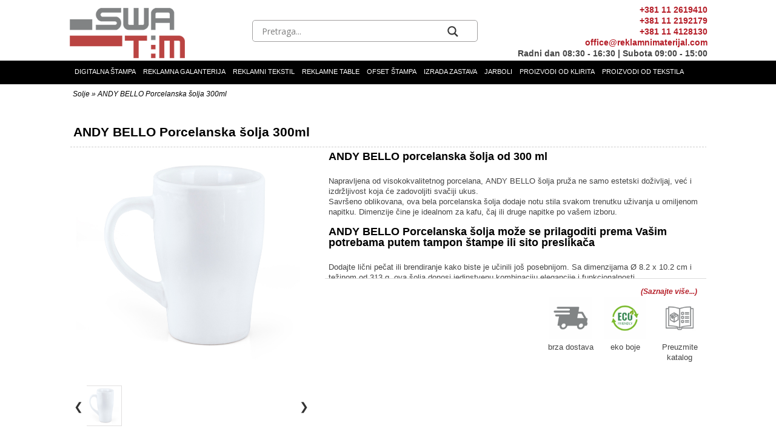

--- FILE ---
content_type: text/html; charset=UTF-8
request_url: https://reklamnimaterijal.com/andy-bello-porcelanska-solja-300ml/
body_size: 23866
content:
<!DOCTYPE html>
<html xmlns="http://www.w3.org/1999/xhtml" lang="sr-RS" xml:lang="sr-RS">
<head profile="http://gmpg.org/xfn/11">
    <meta http-equiv="Content-Type" content="text/html; charset=UTF-8"/>
    <!-- END Mobile viewport -->
    <!-- Responsive Metatag -->
    <meta name="viewport" content="width=device-width, initial-scale=1.0">
    <!-- Google search console -->
    <meta name="google-site-verification" content="6OaxNj08fVP1oD-IKFq3sH63XllaG25zm1XdY0aMWMg" />
        <link rel="stylesheet" href="https://reklamnimaterijal.com/wp-content/themes/reklamnimaterijal/lib/css/reset.min.css" type="text/css" media="screen, projection"/>
    <link rel="stylesheet" href="https://reklamnimaterijal.com/wp-content/themes/reklamnimaterijal/lib/css/defaults.css" type="text/css" media="screen, projection"/>
    <link rel="stylesheet" href="https://reklamnimaterijal.com/wp-content/themes/reklamnimaterijal/style.css" type="text/css" media="screen, projection"/>    
    <!-- footer mobile menu script -->    
        <!-- Mobile device css -->
    <link rel="stylesheet" href="https://reklamnimaterijal.com/wp-content/themes/reklamnimaterijal/css/mobile.css" type="text/css"/>
    <!-- End mobile device css -->
    
    <script src="https://reklamnimaterijal.com/wp-content/themes/reklamnimaterijal/js/showGallery.js" type="text/javascript" defer></script>
    
    <script type="text/javascript" src="https://ajax.googleapis.com/ajax/libs/jquery/1.4.2/jquery.min.js" defer></script> 
    <script src="https://reklamnimaterijal.com/wp-content/themes/reklamnimaterijal/js/mobileFooterMenu.js" type="text/javascript" defer></script>    
    <script src="https://reklamnimaterijal.com/wp-content/themes/reklamnimaterijal/js/mobileStaff.js" type="text/javascript" defer></script>    
    <script src="https://reklamnimaterijal.com/wp-content/themes/reklamnimaterijal/js/brdmSW.js" type="text/javascript" defer></script>
    


<!-- Google Tag Manager -->
<!--UA-18652936-1-->
<script data-rocketlazyloadscript='[data-uri]' ></script>
<!-- End Google Tag Manager -->

        <title>ANDY BELLO Porcelanska šolja 300ml | Reklamni Materijal</title><link rel="stylesheet" href="https://fonts.googleapis.com/css?family=Open%20Sans&#038;display=swap" />

		<!-- All in One SEO 4.9.0 - aioseo.com -->
	<meta name="description" content="Napravljena od visokokvalitetnog porcelana, ANDY BELLO šolja pruža ne samo estetski doživljaj, već i izdržljivost koja će zadovoljiti svačiji ukus." />
	<meta name="robots" content="max-image-preview:large" />
	<meta name="author" content="reklamniadminmaterijal"/>
	<meta name="keywords" content="andy bello porcelanska šolja 300ml,andy bello šolja od porecelana,poreclanska šolja za čaj i kafu andy bello,solje" />
	<link rel="canonical" href="https://reklamnimaterijal.com/andy-bello-porcelanska-solja-300ml/" />
	<meta name="generator" content="All in One SEO (AIOSEO) 4.9.0" />
		<meta property="og:locale" content="en_US" />
		<meta property="og:site_name" content="Reklamni Materijal - rolobaneri, digitalna stampa, reklamni proizvodi" />
		<meta property="og:type" content="article" />
		<meta property="og:title" content="ANDY BELLO Porcelanska šolja 300ml" />
		<meta property="og:description" content="Napravljena od visokokvalitetnog porcelana, ANDY BELLO šolja pruža ne samo estetski doživljaj, već i izdržljivost koja će zadovoljiti svačiji ukus." />
		<meta property="og:url" content="https://reklamnimaterijal.com/andy-bello-porcelanska-solja-300ml/" />
		<meta property="og:image" content="https://reklamnimaterijal.com/wp-content/uploads/2022/04/nggallery_import/reklamni-materijal-swa-tim-rokovnici-ANDY-BELLO-Porcelanska-solja-300ml-6575.90.jpg" />
		<meta property="og:image:secure_url" content="https://reklamnimaterijal.com/wp-content/uploads/2022/04/nggallery_import/reklamni-materijal-swa-tim-rokovnici-ANDY-BELLO-Porcelanska-solja-300ml-6575.90.jpg" />
		<meta property="og:image:width" content="800" />
		<meta property="og:image:height" content="600" />
		<meta property="article:published_time" content="2013-02-04T10:00:00+00:00" />
		<meta property="article:modified_time" content="2024-09-09T09:10:22+00:00" />
		<meta name="twitter:card" content="summary" />
		<meta name="twitter:title" content="ANDY BELLO Porcelanska šolja 300ml" />
		<meta name="twitter:description" content="Napravljena od visokokvalitetnog porcelana, ANDY BELLO šolja pruža ne samo estetski doživljaj, već i izdržljivost koja će zadovoljiti svačiji ukus." />
		<meta name="twitter:image" content="https://reklamnimaterijal.com/wp-content/gallery/slike-naslovna-2019/reklamni-materijal-swa-tim-viber-main-image.jpg" />
		<script type="application/ld+json" class="aioseo-schema">
			{"@context":"https:\/\/schema.org","@graph":[{"@type":"Article","@id":"https:\/\/reklamnimaterijal.com\/andy-bello-porcelanska-solja-300ml\/#article","name":"ANDY BELLO Porcelanska \u0161olja 300ml | Reklamni Materijal","headline":"ANDY BELLO Porcelanska \u0161olja 300ml","author":{"@id":"https:\/\/reklamnimaterijal.com\/author\/reklamniadminmaterijal\/#author"},"publisher":{"@id":"https:\/\/reklamnimaterijal.com\/#organization"},"image":{"@type":"ImageObject","url":"https:\/\/reklamnimaterijal.com\/wp-content\/uploads\/2022\/04\/nggallery_import\/reklamni-materijal-swa-tim-rokovnici-ANDY-BELLO-Porcelanska-solja-300ml-6575.90.jpg","width":800,"height":600},"datePublished":"2013-02-04T10:00:00+00:00","dateModified":"2024-09-09T09:10:22+00:00","inLanguage":"en-US","mainEntityOfPage":{"@id":"https:\/\/reklamnimaterijal.com\/andy-bello-porcelanska-solja-300ml\/#webpage"},"isPartOf":{"@id":"https:\/\/reklamnimaterijal.com\/andy-bello-porcelanska-solja-300ml\/#webpage"},"articleSection":"Solje"},{"@type":"BreadcrumbList","@id":"https:\/\/reklamnimaterijal.com\/andy-bello-porcelanska-solja-300ml\/#breadcrumblist","itemListElement":[{"@type":"ListItem","@id":"https:\/\/reklamnimaterijal.com\/category\/solje\/#listItem","position":1,"name":"Solje","item":"https:\/\/reklamnimaterijal.com\/category\/solje\/","nextItem":{"@type":"ListItem","@id":"https:\/\/reklamnimaterijal.com\/andy-bello-porcelanska-solja-300ml\/#listItem","name":"ANDY BELLO Porcelanska \u0161olja 300ml"}},{"@type":"ListItem","@id":"https:\/\/reklamnimaterijal.com\/andy-bello-porcelanska-solja-300ml\/#listItem","position":2,"name":"ANDY BELLO Porcelanska \u0161olja 300ml","previousItem":{"@type":"ListItem","@id":"https:\/\/reklamnimaterijal.com\/category\/solje\/#listItem","name":"Solje"}}]},{"@type":"Organization","@id":"https:\/\/reklamnimaterijal.com\/#organization","name":"SWA TIM Beograd","description":"SWA TIM Beograd","url":"https:\/\/reklamnimaterijal.com\/","logo":{"@type":"ImageObject","url":"https:\/\/reklamnimaterijal.com\/wp-content\/uploads\/2023\/09\/swatim-cover-photo-800x800px-1.jpg","@id":"https:\/\/reklamnimaterijal.com\/andy-bello-porcelanska-solja-300ml\/#organizationLogo","width":800,"height":800,"caption":"swatim-cover-photo"},"image":{"@id":"https:\/\/reklamnimaterijal.com\/andy-bello-porcelanska-solja-300ml\/#organizationLogo"}},{"@type":"Person","@id":"https:\/\/reklamnimaterijal.com\/author\/reklamniadminmaterijal\/#author","url":"https:\/\/reklamnimaterijal.com\/author\/reklamniadminmaterijal\/","name":"reklamniadminmaterijal","image":{"@type":"ImageObject","@id":"https:\/\/reklamnimaterijal.com\/andy-bello-porcelanska-solja-300ml\/#authorImage","url":"https:\/\/secure.gravatar.com\/avatar\/4aa8613335c345205ecc93ab57f86de1?s=96&d=mm&r=g","width":96,"height":96,"caption":"reklamniadminmaterijal"}},{"@type":"WebPage","@id":"https:\/\/reklamnimaterijal.com\/andy-bello-porcelanska-solja-300ml\/#webpage","url":"https:\/\/reklamnimaterijal.com\/andy-bello-porcelanska-solja-300ml\/","name":"ANDY BELLO Porcelanska \u0161olja 300ml | Reklamni Materijal","description":"Napravljena od visokokvalitetnog porcelana, ANDY BELLO \u0161olja pru\u017ea ne samo estetski do\u017eivljaj, ve\u0107 i izdr\u017eljivost koja \u0107e zadovoljiti sva\u010diji ukus.","inLanguage":"en-US","isPartOf":{"@id":"https:\/\/reklamnimaterijal.com\/#website"},"breadcrumb":{"@id":"https:\/\/reklamnimaterijal.com\/andy-bello-porcelanska-solja-300ml\/#breadcrumblist"},"author":{"@id":"https:\/\/reklamnimaterijal.com\/author\/reklamniadminmaterijal\/#author"},"creator":{"@id":"https:\/\/reklamnimaterijal.com\/author\/reklamniadminmaterijal\/#author"},"image":{"@type":"ImageObject","url":"https:\/\/reklamnimaterijal.com\/wp-content\/uploads\/2022\/04\/nggallery_import\/reklamni-materijal-swa-tim-rokovnici-ANDY-BELLO-Porcelanska-solja-300ml-6575.90.jpg","@id":"https:\/\/reklamnimaterijal.com\/andy-bello-porcelanska-solja-300ml\/#mainImage","width":800,"height":600},"primaryImageOfPage":{"@id":"https:\/\/reklamnimaterijal.com\/andy-bello-porcelanska-solja-300ml\/#mainImage"},"datePublished":"2013-02-04T10:00:00+00:00","dateModified":"2024-09-09T09:10:22+00:00"},{"@type":"WebSite","@id":"https:\/\/reklamnimaterijal.com\/#website","url":"https:\/\/reklamnimaterijal.com\/","name":"Reklamni Materijal SWA TIM","description":"SWA TIM Beograd","inLanguage":"en-US","publisher":{"@id":"https:\/\/reklamnimaterijal.com\/#organization"}}]}
		</script>
		<!-- All in One SEO -->

<link href='https://fonts.gstatic.com' crossorigin rel='preconnect' />
<style id='wp-emoji-styles-inline-css' type='text/css'>

	img.wp-smiley, img.emoji {
		display: inline !important;
		border: none !important;
		box-shadow: none !important;
		height: 1em !important;
		width: 1em !important;
		margin: 0 0.07em !important;
		vertical-align: -0.1em !important;
		background: none !important;
		padding: 0 !important;
	}
</style>
<link rel='stylesheet' id='wp-block-library-css' href='https://reklamnimaterijal.com/wp-includes/css/dist/block-library/style.min.css?ver=6.6.1' type='text/css' media='all' />
<link rel='stylesheet' id='aioseo/css/src/vue/standalone/blocks/table-of-contents/global.scss-css' href='https://reklamnimaterijal.com/wp-content/plugins/all-in-one-seo-pack/dist/Lite/assets/css/table-of-contents/global.e90f6d47.css?ver=4.9.0' type='text/css' media='all' />
<style id='classic-theme-styles-inline-css' type='text/css'>
/*! This file is auto-generated */
.wp-block-button__link{color:#fff;background-color:#32373c;border-radius:9999px;box-shadow:none;text-decoration:none;padding:calc(.667em + 2px) calc(1.333em + 2px);font-size:1.125em}.wp-block-file__button{background:#32373c;color:#fff;text-decoration:none}
</style>
<style id='global-styles-inline-css' type='text/css'>
:root{--wp--preset--aspect-ratio--square: 1;--wp--preset--aspect-ratio--4-3: 4/3;--wp--preset--aspect-ratio--3-4: 3/4;--wp--preset--aspect-ratio--3-2: 3/2;--wp--preset--aspect-ratio--2-3: 2/3;--wp--preset--aspect-ratio--16-9: 16/9;--wp--preset--aspect-ratio--9-16: 9/16;--wp--preset--color--black: #000000;--wp--preset--color--cyan-bluish-gray: #abb8c3;--wp--preset--color--white: #ffffff;--wp--preset--color--pale-pink: #f78da7;--wp--preset--color--vivid-red: #cf2e2e;--wp--preset--color--luminous-vivid-orange: #ff6900;--wp--preset--color--luminous-vivid-amber: #fcb900;--wp--preset--color--light-green-cyan: #7bdcb5;--wp--preset--color--vivid-green-cyan: #00d084;--wp--preset--color--pale-cyan-blue: #8ed1fc;--wp--preset--color--vivid-cyan-blue: #0693e3;--wp--preset--color--vivid-purple: #9b51e0;--wp--preset--gradient--vivid-cyan-blue-to-vivid-purple: linear-gradient(135deg,rgba(6,147,227,1) 0%,rgb(155,81,224) 100%);--wp--preset--gradient--light-green-cyan-to-vivid-green-cyan: linear-gradient(135deg,rgb(122,220,180) 0%,rgb(0,208,130) 100%);--wp--preset--gradient--luminous-vivid-amber-to-luminous-vivid-orange: linear-gradient(135deg,rgba(252,185,0,1) 0%,rgba(255,105,0,1) 100%);--wp--preset--gradient--luminous-vivid-orange-to-vivid-red: linear-gradient(135deg,rgba(255,105,0,1) 0%,rgb(207,46,46) 100%);--wp--preset--gradient--very-light-gray-to-cyan-bluish-gray: linear-gradient(135deg,rgb(238,238,238) 0%,rgb(169,184,195) 100%);--wp--preset--gradient--cool-to-warm-spectrum: linear-gradient(135deg,rgb(74,234,220) 0%,rgb(151,120,209) 20%,rgb(207,42,186) 40%,rgb(238,44,130) 60%,rgb(251,105,98) 80%,rgb(254,248,76) 100%);--wp--preset--gradient--blush-light-purple: linear-gradient(135deg,rgb(255,206,236) 0%,rgb(152,150,240) 100%);--wp--preset--gradient--blush-bordeaux: linear-gradient(135deg,rgb(254,205,165) 0%,rgb(254,45,45) 50%,rgb(107,0,62) 100%);--wp--preset--gradient--luminous-dusk: linear-gradient(135deg,rgb(255,203,112) 0%,rgb(199,81,192) 50%,rgb(65,88,208) 100%);--wp--preset--gradient--pale-ocean: linear-gradient(135deg,rgb(255,245,203) 0%,rgb(182,227,212) 50%,rgb(51,167,181) 100%);--wp--preset--gradient--electric-grass: linear-gradient(135deg,rgb(202,248,128) 0%,rgb(113,206,126) 100%);--wp--preset--gradient--midnight: linear-gradient(135deg,rgb(2,3,129) 0%,rgb(40,116,252) 100%);--wp--preset--font-size--small: 13px;--wp--preset--font-size--medium: 20px;--wp--preset--font-size--large: 36px;--wp--preset--font-size--x-large: 42px;--wp--preset--spacing--20: 0.44rem;--wp--preset--spacing--30: 0.67rem;--wp--preset--spacing--40: 1rem;--wp--preset--spacing--50: 1.5rem;--wp--preset--spacing--60: 2.25rem;--wp--preset--spacing--70: 3.38rem;--wp--preset--spacing--80: 5.06rem;--wp--preset--shadow--natural: 6px 6px 9px rgba(0, 0, 0, 0.2);--wp--preset--shadow--deep: 12px 12px 50px rgba(0, 0, 0, 0.4);--wp--preset--shadow--sharp: 6px 6px 0px rgba(0, 0, 0, 0.2);--wp--preset--shadow--outlined: 6px 6px 0px -3px rgba(255, 255, 255, 1), 6px 6px rgba(0, 0, 0, 1);--wp--preset--shadow--crisp: 6px 6px 0px rgba(0, 0, 0, 1);}:where(.is-layout-flex){gap: 0.5em;}:where(.is-layout-grid){gap: 0.5em;}body .is-layout-flex{display: flex;}.is-layout-flex{flex-wrap: wrap;align-items: center;}.is-layout-flex > :is(*, div){margin: 0;}body .is-layout-grid{display: grid;}.is-layout-grid > :is(*, div){margin: 0;}:where(.wp-block-columns.is-layout-flex){gap: 2em;}:where(.wp-block-columns.is-layout-grid){gap: 2em;}:where(.wp-block-post-template.is-layout-flex){gap: 1.25em;}:where(.wp-block-post-template.is-layout-grid){gap: 1.25em;}.has-black-color{color: var(--wp--preset--color--black) !important;}.has-cyan-bluish-gray-color{color: var(--wp--preset--color--cyan-bluish-gray) !important;}.has-white-color{color: var(--wp--preset--color--white) !important;}.has-pale-pink-color{color: var(--wp--preset--color--pale-pink) !important;}.has-vivid-red-color{color: var(--wp--preset--color--vivid-red) !important;}.has-luminous-vivid-orange-color{color: var(--wp--preset--color--luminous-vivid-orange) !important;}.has-luminous-vivid-amber-color{color: var(--wp--preset--color--luminous-vivid-amber) !important;}.has-light-green-cyan-color{color: var(--wp--preset--color--light-green-cyan) !important;}.has-vivid-green-cyan-color{color: var(--wp--preset--color--vivid-green-cyan) !important;}.has-pale-cyan-blue-color{color: var(--wp--preset--color--pale-cyan-blue) !important;}.has-vivid-cyan-blue-color{color: var(--wp--preset--color--vivid-cyan-blue) !important;}.has-vivid-purple-color{color: var(--wp--preset--color--vivid-purple) !important;}.has-black-background-color{background-color: var(--wp--preset--color--black) !important;}.has-cyan-bluish-gray-background-color{background-color: var(--wp--preset--color--cyan-bluish-gray) !important;}.has-white-background-color{background-color: var(--wp--preset--color--white) !important;}.has-pale-pink-background-color{background-color: var(--wp--preset--color--pale-pink) !important;}.has-vivid-red-background-color{background-color: var(--wp--preset--color--vivid-red) !important;}.has-luminous-vivid-orange-background-color{background-color: var(--wp--preset--color--luminous-vivid-orange) !important;}.has-luminous-vivid-amber-background-color{background-color: var(--wp--preset--color--luminous-vivid-amber) !important;}.has-light-green-cyan-background-color{background-color: var(--wp--preset--color--light-green-cyan) !important;}.has-vivid-green-cyan-background-color{background-color: var(--wp--preset--color--vivid-green-cyan) !important;}.has-pale-cyan-blue-background-color{background-color: var(--wp--preset--color--pale-cyan-blue) !important;}.has-vivid-cyan-blue-background-color{background-color: var(--wp--preset--color--vivid-cyan-blue) !important;}.has-vivid-purple-background-color{background-color: var(--wp--preset--color--vivid-purple) !important;}.has-black-border-color{border-color: var(--wp--preset--color--black) !important;}.has-cyan-bluish-gray-border-color{border-color: var(--wp--preset--color--cyan-bluish-gray) !important;}.has-white-border-color{border-color: var(--wp--preset--color--white) !important;}.has-pale-pink-border-color{border-color: var(--wp--preset--color--pale-pink) !important;}.has-vivid-red-border-color{border-color: var(--wp--preset--color--vivid-red) !important;}.has-luminous-vivid-orange-border-color{border-color: var(--wp--preset--color--luminous-vivid-orange) !important;}.has-luminous-vivid-amber-border-color{border-color: var(--wp--preset--color--luminous-vivid-amber) !important;}.has-light-green-cyan-border-color{border-color: var(--wp--preset--color--light-green-cyan) !important;}.has-vivid-green-cyan-border-color{border-color: var(--wp--preset--color--vivid-green-cyan) !important;}.has-pale-cyan-blue-border-color{border-color: var(--wp--preset--color--pale-cyan-blue) !important;}.has-vivid-cyan-blue-border-color{border-color: var(--wp--preset--color--vivid-cyan-blue) !important;}.has-vivid-purple-border-color{border-color: var(--wp--preset--color--vivid-purple) !important;}.has-vivid-cyan-blue-to-vivid-purple-gradient-background{background: var(--wp--preset--gradient--vivid-cyan-blue-to-vivid-purple) !important;}.has-light-green-cyan-to-vivid-green-cyan-gradient-background{background: var(--wp--preset--gradient--light-green-cyan-to-vivid-green-cyan) !important;}.has-luminous-vivid-amber-to-luminous-vivid-orange-gradient-background{background: var(--wp--preset--gradient--luminous-vivid-amber-to-luminous-vivid-orange) !important;}.has-luminous-vivid-orange-to-vivid-red-gradient-background{background: var(--wp--preset--gradient--luminous-vivid-orange-to-vivid-red) !important;}.has-very-light-gray-to-cyan-bluish-gray-gradient-background{background: var(--wp--preset--gradient--very-light-gray-to-cyan-bluish-gray) !important;}.has-cool-to-warm-spectrum-gradient-background{background: var(--wp--preset--gradient--cool-to-warm-spectrum) !important;}.has-blush-light-purple-gradient-background{background: var(--wp--preset--gradient--blush-light-purple) !important;}.has-blush-bordeaux-gradient-background{background: var(--wp--preset--gradient--blush-bordeaux) !important;}.has-luminous-dusk-gradient-background{background: var(--wp--preset--gradient--luminous-dusk) !important;}.has-pale-ocean-gradient-background{background: var(--wp--preset--gradient--pale-ocean) !important;}.has-electric-grass-gradient-background{background: var(--wp--preset--gradient--electric-grass) !important;}.has-midnight-gradient-background{background: var(--wp--preset--gradient--midnight) !important;}.has-small-font-size{font-size: var(--wp--preset--font-size--small) !important;}.has-medium-font-size{font-size: var(--wp--preset--font-size--medium) !important;}.has-large-font-size{font-size: var(--wp--preset--font-size--large) !important;}.has-x-large-font-size{font-size: var(--wp--preset--font-size--x-large) !important;}
:where(.wp-block-post-template.is-layout-flex){gap: 1.25em;}:where(.wp-block-post-template.is-layout-grid){gap: 1.25em;}
:where(.wp-block-columns.is-layout-flex){gap: 2em;}:where(.wp-block-columns.is-layout-grid){gap: 2em;}
:root :where(.wp-block-pullquote){font-size: 1.5em;line-height: 1.6;}
</style>
<link rel='stylesheet' id='wpdreams-asl-basic-css' href='https://reklamnimaterijal.com/wp-content/plugins/ajax-search-lite/css/style.basic.css?ver=4.13.4' type='text/css' media='all' />
<style id='wpdreams-asl-basic-inline-css' type='text/css'>

					div[id*='ajaxsearchlitesettings'].searchsettings .asl_option_inner label {
						font-size: 0px !important;
						color: rgba(0, 0, 0, 0);
					}
					div[id*='ajaxsearchlitesettings'].searchsettings .asl_option_inner label:after {
						font-size: 11px !important;
						position: absolute;
						top: 0;
						left: 0;
						z-index: 1;
					}
					.asl_w_container {
						width: 93%;
						margin: 0px 0px 0px 0px;
						min-width: 200px;
					}
					div[id*='ajaxsearchlite'].asl_m {
						width: 100%;
					}
					div[id*='ajaxsearchliteres'].wpdreams_asl_results div.resdrg span.highlighted {
						font-weight: bold;
						color: FFFFFF;
						background-color: FFFFFF;
					}
					div[id*='ajaxsearchliteres'].wpdreams_asl_results .results img.asl_image {
						width: 50px;
						height: 50px;
						object-fit: cover;
					}
					div[id*='ajaxsearchlite'].asl_r .results {
						max-height: none;
					}
					div[id*='ajaxsearchlite'].asl_r {
						position: absolute;
					}
				
							.asl_w, .asl_w * {font-family:&quot;Arial&quot;,&quot;sans-serif&quot; !important;}
							.asl_m input[type=search]::placeholder{font-family:&quot;Arial&quot;,&quot;sans-serif&quot; !important;}
							.asl_m input[type=search]::-webkit-input-placeholder{font-family:&quot;Arial&quot;,&quot;sans-serif&quot; !important;}
							.asl_m input[type=search]::-moz-placeholder{font-family:&quot;Arial&quot;,&quot;sans-serif&quot; !important;}
							.asl_m input[type=search]:-ms-input-placeholder{font-family:&quot;Arial&quot;,&quot;sans-serif&quot; !important;}
						
						div.asl_m.asl_w {
							border:1px none FFFFFF !important;border-radius:0px 0px 0px 0px !important;
							box-shadow: none !important;
						}
						div.asl_m.asl_w .probox {border: none !important;}
					
						div.asl_r.asl_w.vertical .results .item::after {
							display: block;
							position: absolute;
							bottom: 0;
							content: '';
							height: 1px;
							width: 100%;
							background: #D8D8D8;
						}
						div.asl_r.asl_w.vertical .results .item.asl_last_item::after {
							display: none;
						}
					
</style>
<link rel='stylesheet' id='wpdreams-asl-instance-css' href='https://reklamnimaterijal.com/wp-content/plugins/ajax-search-lite/css/style-underline.css?ver=4.13.4' type='text/css' media='all' />
<link rel='stylesheet' id='wp-pagenavi-css' href='https://reklamnimaterijal.com/wp-content/themes/reklamnimaterijal/pagenavi-css.css?ver=2.70' type='text/css' media='all' />
<style id='rocket-lazyload-inline-css' type='text/css'>
.rll-youtube-player{position:relative;padding-bottom:56.23%;height:0;overflow:hidden;max-width:100%;}.rll-youtube-player iframe{position:absolute;top:0;left:0;width:100%;height:100%;z-index:100;background:0 0}.rll-youtube-player img{bottom:0;display:block;left:0;margin:auto;max-width:100%;width:100%;position:absolute;right:0;top:0;border:none;height:auto;cursor:pointer;-webkit-transition:.4s all;-moz-transition:.4s all;transition:.4s all}.rll-youtube-player img:hover{-webkit-filter:brightness(75%)}.rll-youtube-player .play{height:72px;width:72px;left:50%;top:50%;margin-left:-36px;margin-top:-36px;position:absolute;background:url(https://reklamnimaterijal.com/wp-content/plugins/wp-rocket/assets/img/youtube.png) no-repeat;cursor:pointer}
</style>
<script type="text/javascript" src="https://reklamnimaterijal.com/wp-includes/js/jquery/jquery.min.js?ver=3.7.1" id="jquery-core-js"></script>
<script type="text/javascript" src="https://reklamnimaterijal.com/wp-includes/js/jquery/jquery-migrate.min.js?ver=3.4.1" id="jquery-migrate-js" defer></script>
<script type="text/javascript" src="https://reklamnimaterijal.com/wp-content/themes/reklamnimaterijal/js/mobilemenu.min.js?ver=6.6.1" id="my_customnav_script-js" defer></script>
<script type="text/javascript" src="https://reklamnimaterijal.com/wp-content/themes/reklamnimaterijal/lib/js/superfish.min.js?ver=6.6.1" id="superfish-js" defer></script>
<script type="text/javascript" src="https://reklamnimaterijal.com/wp-content/themes/reklamnimaterijal/lib/js/jquery.mobilemenu.min.js?ver=6.6.1" id="mobilemenu-js" defer></script>
<script type="text/javascript" src="https://reklamnimaterijal.com/wp-content/plugins/vslider/js/vslider.js?ver=6.6.1" id="vslider-js" defer></script>
<link rel="https://api.w.org/" href="https://reklamnimaterijal.com/wp-json/" /><link rel="alternate" title="JSON" type="application/json" href="https://reklamnimaterijal.com/wp-json/wp/v2/posts/54284" /><link rel="EditURI" type="application/rsd+xml" title="RSD" href="https://reklamnimaterijal.com/xmlrpc.php?rsd" />

<link rel='shortlink' href='https://reklamnimaterijal.com/?p=54284' />
<link rel="alternate" title="oEmbed (JSON)" type="application/json+oembed" href="https://reklamnimaterijal.com/wp-json/oembed/1.0/embed?url=https%3A%2F%2Freklamnimaterijal.com%2Fandy-bello-porcelanska-solja-300ml%2F" />
<link rel="alternate" title="oEmbed (XML)" type="text/xml+oembed" href="https://reklamnimaterijal.com/wp-json/oembed/1.0/embed?url=https%3A%2F%2Freklamnimaterijal.com%2Fandy-bello-porcelanska-solja-300ml%2F&#038;format=xml" />
<link rel="shortcut icon" href="https://www.reklamnimaterijal.com/wp-content/themes/reklamnimaterijal/images/favicon.png" type="image/x-icon" />
<link rel="alternate" type="application/rss+xml" title="Reklamni Materijal RSS Feed" href="https://reklamnimaterijal.com/feed/" />
<link rel="pingback" href="https://reklamnimaterijal.com/xmlrpc.php" />
				<link rel="preconnect" href="https://fonts.gstatic.com" crossorigin />
				
								
				<link rel="icon" href="https://reklamnimaterijal.com/wp-content/uploads/2022/08/cropped-swa-tim-logo-300x300px-32x32.jpg" sizes="32x32" />
<link rel="icon" href="https://reklamnimaterijal.com/wp-content/uploads/2022/08/cropped-swa-tim-logo-300x300px-192x192.jpg" sizes="192x192" />
<link rel="apple-touch-icon" href="https://reklamnimaterijal.com/wp-content/uploads/2022/08/cropped-swa-tim-logo-300x300px-180x180.jpg" />
<meta name="msapplication-TileImage" content="https://reklamnimaterijal.com/wp-content/uploads/2022/08/cropped-swa-tim-logo-300x300px-270x270.jpg" />
<noscript><style id="rocket-lazyload-nojs-css">.rll-youtube-player, [data-lazy-src]{display:none !important;}</style></noscript>
</head>
<body data-rsssl=1 class="post-template-default single single-post postid-54284 single-format-standard"><!-- Google Tag Manager (noscript) -->
<noscript><iframe src="https://www.googletagmanager.com/ns.html?id=GTM-5WCVD5B"
height="0" width="0" style="display:none;visibility:hidden"></iframe></noscript>
<!-- End Google Tag Manager (noscript) -->
<div id="wrapperTop">
    <div id="containerTop">
        <div class="clearfixBox">
            <!--TOP menu-->
            <div class="mobileHeaderTop">
                <div class="mobileMainBox">
                    <div class="mobileBoxMenu">
                        <div class="mobile-nav">
                <div id="mobNavButton" class="btn-group btn-group-vertical">
                    <img alt="Reklamni Materijal - SWA TIM - To Top" src="data:image/svg+xml,%3Csvg%20xmlns='http://www.w3.org/2000/svg'%20viewBox='0%200%200%200'%3E%3C/svg%3E" data-lazy-src="https://www.reklamnimaterijal.com/wp-content/themes/reklamnimaterijal/images/iconNewDesing/manu-mobile.png"/><noscript><img alt="Reklamni Materijal - SWA TIM - To Top" src="https://www.reklamnimaterijal.com/wp-content/themes/reklamnimaterijal/images/iconNewDesing/manu-mobile.png"/></noscript>
                </div>
                <div id="mobNavigation" class="dropup-navigation hideNav">
                    <div class="menu-mobile-menu-container"><ul id="menu-mobile-menu" class="menu-mobile"><li id="menu-item-9234" class="menu-item menu-item-type-custom menu-item-object-custom menu-item-9234"><a href="https://www.reklamnimaterijal.com/">Početna</a></li>
<li id="menu-item-9237" class="menu-item menu-item-type-post_type menu-item-object-page menu-item-9237"><a href="https://reklamnimaterijal.com/digitalna-stampa/">Digitalna štampa</a></li>
<li id="menu-item-9235" class="menu-item menu-item-type-post_type menu-item-object-page menu-item-9235"><a href="https://reklamnimaterijal.com/izrada-zastava/">Proizvodnja zastava</a></li>
<li id="menu-item-34902" class="menu-item menu-item-type-custom menu-item-object-custom menu-item-34902"><a href="https://reklamnimaterijal.com/jarboli-za-zastave-prodaja-i-ugradnja/">Jarboli</a></li>
<li id="menu-item-45088" class="menu-item menu-item-type-custom menu-item-object-custom menu-item-45088"><a href="https://reklamnimaterijal.com/digitalna-stampa/promo-oprema/">Promo oprema</a></li>
<li id="menu-item-9238" class="menu-item menu-item-type-post_type menu-item-object-page menu-item-9238"><a href="https://reklamnimaterijal.com/reklamna-galanterija/">Reklamna galanterija</a></li>
<li id="menu-item-32884" class="menu-item menu-item-type-post_type menu-item-object-page menu-item-32884"><a href="https://reklamnimaterijal.com/reklamna-galanterija/reklamni-tekstil/">Reklamni tekstil</a></li>
<li id="menu-item-53938" class="menu-item menu-item-type-post_type menu-item-object-page menu-item-53938"><a href="https://reklamnimaterijal.com/reklamna-galanterija/rokovnici-notesi-planeri/">Rokovnici – notesi</a></li>
<li id="menu-item-9236" class="menu-item menu-item-type-post_type menu-item-object-page menu-item-9236"><a href="https://reklamnimaterijal.com/proizvodi-od-klirita/">Proizvodi od klirita</a></li>
<li id="menu-item-34896" class="menu-item menu-item-type-custom menu-item-object-custom menu-item-34896"><a href="https://reklamnimaterijal.com/pocetna/reklamne-table/">Reklamne table</a></li>
<li id="menu-item-9793" class="menu-item menu-item-type-post_type menu-item-object-page menu-item-9793"><a href="https://reklamnimaterijal.com/offset-stampa/">Ofset štampa</a></li>
<li id="menu-item-53428" class="menu-item menu-item-type-post_type menu-item-object-page menu-item-53428"><a href="https://reklamnimaterijal.com/htz-oprema-sa-stampom/">HTZ oprema sa štampom</a></li>
<li id="menu-item-57805" class="menu-item menu-item-type-custom menu-item-object-custom menu-item-57805"><a href="https://reklamnimaterijal.com/proizvodi-od-tekstila/">Proizvodi od tekstila</a></li>
</ul></div>                    <button id="closeMobile1" class="close-mobile">X</button >
                </div>
            </div>
                    </div>
                    <div class="mobileBoxLogo">
                        <div class="logoPositionMobile">
                            <a href="https://reklamnimaterijal.com">
                            <img class="logoMobile" alt="Reklamni Materijal - SWA TIM - Logo" src="data:image/svg+xml,%3Csvg%20xmlns='http://www.w3.org/2000/svg'%20viewBox='0%200%200%200'%3E%3C/svg%3E"/ data-lazy-srcset="https://reklamnimaterijal.com/wp-content/uploads/2023/03/logo.png" data-lazy-src="https://reklamnimaterijal.com/wp-content/uploads/2023/03/logo.png"><noscript><img class="logoMobile" alt="Reklamni Materijal - SWA TIM - Logo" src="https://reklamnimaterijal.com/wp-content/uploads/2023/03/logo.png"/ srcset="https://reklamnimaterijal.com/wp-content/uploads/2023/03/logo.png"></noscript>
                        </a>
                        </div>
                </div>
                    <div class="mobileBoxInfo">
                        <div id="infoMenu" class="dropup-information">
                    <img alt="Reklamni Materijal - SWA TIM - To Top" src="data:image/svg+xml,%3Csvg%20xmlns='http://www.w3.org/2000/svg'%20viewBox='0%200%200%200'%3E%3C/svg%3E" data-lazy-src="https://www.reklamnimaterijal.com/wp-content/themes/reklamnimaterijal/images/iconNewDesing/info-mobile.png"><noscript><img alt="Reklamni Materijal - SWA TIM - To Top" src="https://www.reklamnimaterijal.com/wp-content/themes/reklamnimaterijal/images/iconNewDesing/info-mobile.png"></noscript>
                    </div>
                <div id="infoMenuBox" class="dropup-content-information infoDiv">
                    <div class="viber">
                    </div>
                    <div id="header-social-profiles">
                        <div class="social-profile-main">
                            <div class="social-profile-mobile">
                                            <ul class="widget-container"><li class="social-profiles-widget">
            <a href="https://www.instagram.com/reklamnimaterijal/" target="_blank"><img alt="Reklamni Materijal Swa Tim socijalne mreze" title="Instagram" alt="Instagram" src="data:image/svg+xml,%3Csvg%20xmlns='http://www.w3.org/2000/svg'%20viewBox='0%200%200%200'%3E%3C/svg%3E" data-lazy-src="https://www.reklamnimaterijal.com/wp-content/themes/reklamnimaterijal/images/social-profiles/insta-icon-100x100px.png" /><noscript><img alt="Reklamni Materijal Swa Tim socijalne mreze" title="Instagram" alt="Instagram" src="https://www.reklamnimaterijal.com/wp-content/themes/reklamnimaterijal/images/social-profiles/insta-icon-100x100px.png" /></noscript></a><a href="https://www.facebook.com/reklamni.materijal/" target="_blank"><img alt="Reklamni Materijal Swa Tim socijalne mreze" title="Facebook" alt="Facebook" src="data:image/svg+xml,%3Csvg%20xmlns='http://www.w3.org/2000/svg'%20viewBox='0%200%200%200'%3E%3C/svg%3E" data-lazy-src="https://www.reklamnimaterijal.com/wp-content/themes/reklamnimaterijal/images/social-profiles/fb-icon-100x100px.png" /><noscript><img alt="Reklamni Materijal Swa Tim socijalne mreze" title="Facebook" alt="Facebook" src="https://www.reklamnimaterijal.com/wp-content/themes/reklamnimaterijal/images/social-profiles/fb-icon-100x100px.png" /></noscript></a><a href="https://rs.linkedin.com/in/reklamni-materijal-67850749" target="_blank"><img alt="Reklamni Materijal Swa Tim socijalne mreze" title="LinkedIn" alt="LinkedIn" src="data:image/svg+xml,%3Csvg%20xmlns='http://www.w3.org/2000/svg'%20viewBox='0%200%200%200'%3E%3C/svg%3E" data-lazy-src="https://www.reklamnimaterijal.com/wp-content/themes/reklamnimaterijal/images/social-profiles/in-icon-100x100px.png" /><noscript><img alt="Reklamni Materijal Swa Tim socijalne mreze" title="LinkedIn" alt="LinkedIn" src="https://www.reklamnimaterijal.com/wp-content/themes/reklamnimaterijal/images/social-profiles/in-icon-100x100px.png" /></noscript></a><a href="https://www.youtube.com/channel/UCoCdq12wiFTWJgFu781UpNw" target="_blank"><img alt="Reklamni Materijal Swa Tim socijalne mreze" title="Youtube" alt="Youtube" src="data:image/svg+xml,%3Csvg%20xmlns='http://www.w3.org/2000/svg'%20viewBox='0%200%200%200'%3E%3C/svg%3E" data-lazy-src="https://www.reklamnimaterijal.com/wp-content/themes/reklamnimaterijal/images/social-profiles/yt-icon-100x100px.png" /><noscript><img alt="Reklamni Materijal Swa Tim socijalne mreze" title="Youtube" alt="Youtube" src="https://www.reklamnimaterijal.com/wp-content/themes/reklamnimaterijal/images/social-profiles/yt-icon-100x100px.png" /></noscript></a><a href="viber://chat?number=%2B38169690210" target="_blank"><img alt="Reklamni Materijal Swa Tim socijalne mreze" title="SWA TIM viber" alt="SWA TIM viber" src="data:image/svg+xml,%3Csvg%20xmlns='http://www.w3.org/2000/svg'%20viewBox='0%200%200%200'%3E%3C/svg%3E" data-lazy-src="https://www.reklamnimaterijal.com/wp-content/themes/reklamnimaterijal/images/social-profiles/vb-icon-100x100px.png" /><noscript><img alt="Reklamni Materijal Swa Tim socijalne mreze" title="SWA TIM viber" alt="SWA TIM viber" src="https://www.reklamnimaterijal.com/wp-content/themes/reklamnimaterijal/images/social-profiles/vb-icon-100x100px.png" /></noscript></a><a href="//api.whatsapp.com/send?phone=+38169690210&text=" target="_blank"><img alt="Reklamni Materijal Swa Tim socijalne mreze" title="SWA TIM whatsapp" alt="SWA TIM whatsapp" src="data:image/svg+xml,%3Csvg%20xmlns='http://www.w3.org/2000/svg'%20viewBox='0%200%200%200'%3E%3C/svg%3E" data-lazy-src="https://www.reklamnimaterijal.com/wp-content/themes/reklamnimaterijal/images/social-profiles/wa-icon-100x100px.png" /><noscript><img alt="Reklamni Materijal Swa Tim socijalne mreze" title="SWA TIM whatsapp" alt="SWA TIM whatsapp" src="https://www.reklamnimaterijal.com/wp-content/themes/reklamnimaterijal/images/social-profiles/wa-icon-100x100px.png" /></noscript></a>            </li></ul>
                                        </div>
                        </div>
                        <div class="headerData">
                        <div class="headerDataBox">
                            <a href="tel:+381 11 2619410">
                                    <span itemprop="tel">
                                        +381 11 2619410                                    </span>
                                </a>
                        </div>
                        <div class="headerDataBox">
                            <a href="tel:+381 11 2192179">
                                    <span itemprop="tel">
                                         +381 11 2192179                                    </span>
                                </a>
                        </div>
                        <div class="headerDataBox">
                            <a href="tel:+381 11 4128130">
                                    <span itemprop="tel">
                                        +381 11 4128130                                    </span>
                                </a>
                        </div>
                        <div class="headerDataBox">
                            <span class="mailSpan">
                                    <a itemprop="email" href="mailto:office@reklamnimaterijal.com">
                                      office@reklamnimaterijal.com                                </a>
                                </span>
                        </div>
                        <div class="headerDataBox">
                            Radni dan 08:30 - 16:30 | Subota 09:00 - 15:00
                        </div>
                    </div>
                    </div>
                    <div class="info-menu">
                        <div class="menu-mobile-menu-footer-container"><ul id="menu-mobile-menu-footer" class="mobile-menu-footer"><li id="menu-item-34898" class="menu-item menu-item-type-post_type menu-item-object-page menu-item-34898"><a href="https://reklamnimaterijal.com/kontakti/">Kontakt</a></li>
<li id="menu-item-32866" class="menu-item menu-item-type-post_type menu-item-object-page menu-item-32866"><a href="https://reklamnimaterijal.com/o-nama/">O nama</a></li>
<li id="menu-item-32867" class="menu-item menu-item-type-post_type menu-item-object-page menu-item-32867"><a href="https://reklamnimaterijal.com/oprema/">Oprema</a></li>
<li id="menu-item-67011" class="menu-item menu-item-type-post_type menu-item-object-page menu-item-67011"><a href="https://reklamnimaterijal.com/pib-i-pdv/">PIB i PDV</a></li>
<li id="menu-item-32865" class="menu-item menu-item-type-post_type menu-item-object-page menu-item-32865"><a href="https://reklamnimaterijal.com/katalozi-i-cenovnici/">Katalozi i Cenovnici</a></li>
<li id="menu-item-76065" class="menu-item menu-item-type-post_type menu-item-object-page menu-item-76065"><a href="https://reklamnimaterijal.com/priprema-za-stampu/">Priprema za štampu</a></li>
<li id="menu-item-32882" class="menu-item menu-item-type-post_type menu-item-object-page menu-item-32882"><a href="https://reklamnimaterijal.com/reference/">Reference</a></li>
<li id="menu-item-32881" class="menu-item menu-item-type-post_type menu-item-object-page menu-item-32881"><a href="https://reklamnimaterijal.com/karijera/">Karijera</a></li>
<li id="menu-item-60061" class="menu-item menu-item-type-post_type menu-item-object-page menu-item-60061"><a href="https://reklamnimaterijal.com/politika-privatnosti/">Politika privatnosti</a></li>
<li id="menu-item-60062" class="menu-item menu-item-type-post_type menu-item-object-page menu-item-60062"><a href="https://reklamnimaterijal.com/izvori-source/">Izvori/Source</a></li>
<li id="menu-item-65904" class="menu-item menu-item-type-post_type menu-item-object-page menu-item-65904"><a href="https://reklamnimaterijal.com/uslovi-koriscenja/">Uslovi korišćenja</a></li>
<li id="menu-item-67017" class="menu-item menu-item-type-post_type menu-item-object-page menu-item-67017"><a href="https://reklamnimaterijal.com/saveti/">Saveti</a></li>
<li id="menu-item-72775" class="menu-item menu-item-type-post_type menu-item-object-page menu-item-72775"><a href="https://reklamnimaterijal.com/politika-kvaliteta-firme-swa-tim/">Politika kvaliteta</a></li>
<li id="menu-item-83585" class="menu-item menu-item-type-post_type menu-item-object-page menu-item-83585"><a href="https://reklamnimaterijal.com/uslovi-on-line-kupovine-i-pravna-dokumentacija/">Uslovi on-line kupovine i pravna dokumentacija</a></li>
</ul></div>                    </div>
                    <button id="closeMobile2" class="close-mobile">X</button >
                </div>
                </div>
                    <div class="mobileBoxCall">
                        <div id="phoneMenu" class="dropup-information">
                             <img alt="Reklamni Materijal - SWA TIM - To Top" src="data:image/svg+xml,%3Csvg%20xmlns='http://www.w3.org/2000/svg'%20viewBox='0%200%200%200'%3E%3C/svg%3E" data-lazy-src="https://www.reklamnimaterijal.com/wp-content/themes/reklamnimaterijal/images/iconNewDesing/phone-mobile.png"><noscript><img alt="Reklamni Materijal - SWA TIM - To Top" src="https://www.reklamnimaterijal.com/wp-content/themes/reklamnimaterijal/images/iconNewDesing/phone-mobile.png"></noscript>
                        </div>
            <div id="phoneMenuBox" class="dropup-content-information phoneDiv">
                <ul class="services">
                    <li class="two">
                            <img src="data:image/svg+xml,%3Csvg%20xmlns='http://www.w3.org/2000/svg'%20viewBox='0%200%200%200'%3E%3C/svg%3E" data-lazy-src="https://reklamnimaterijal.com/wp-content/gallery/footer-menu-mobile/reklamni-materijal-swa-tim-footer-menu-phone-icon-65px.png"><noscript><img src="https://reklamnimaterijal.com/wp-content/gallery/footer-menu-mobile/reklamni-materijal-swa-tim-footer-menu-phone-icon-65px.png"></noscript>
                        <a href="tel:+381 11 2619410">
                                <span itemprop="tel">
                                    +381 11 2619410                                </span>
                        </a>
                    </li>
                    <li class="three">
                        <img src="data:image/svg+xml,%3Csvg%20xmlns='http://www.w3.org/2000/svg'%20viewBox='0%200%200%200'%3E%3C/svg%3E" data-lazy-src="https://reklamnimaterijal.com/wp-content/gallery/footer-menu-mobile/reklamni-materijal-swa-tim-footer-menu-phone-icon-65px.png"><noscript><img src="https://reklamnimaterijal.com/wp-content/gallery/footer-menu-mobile/reklamni-materijal-swa-tim-footer-menu-phone-icon-65px.png"></noscript>
                        <a href="tel:+381 11 2192179">
                                <span itemprop="tel">
                                    +381 11 2192179                                </span>
                        </a>
                    </li>
                    <li class="four">
                        <img src="data:image/svg+xml,%3Csvg%20xmlns='http://www.w3.org/2000/svg'%20viewBox='0%200%200%200'%3E%3C/svg%3E" data-lazy-src="https://reklamnimaterijal.com/wp-content/gallery/footer-menu-mobile/reklamni-materijal-swa-tim-footer-menu-phone-icon-65px.png"><noscript><img src="https://reklamnimaterijal.com/wp-content/gallery/footer-menu-mobile/reklamni-materijal-swa-tim-footer-menu-phone-icon-65px.png"></noscript>
                        <a href="tel:+381 11 4128130">
                                <span itemprop="tel">
                                    +381 11 4128130                                </span>
                        </a>
                    </li>
                    <div class="elementPadTopM">
                        <li class="eight">
                        <a itemprop="email" href="mailto:office@reklamnimaterijal.com">
                            office@reklamnimaterijal.com                        </a>
                    </li>
                    </div>
                </ul>
                <div class="contactSocilaBox">
                <a href="viber://chat?number=%2B38169690210"><img alt="" src="data:image/svg+xml,%3Csvg%20xmlns='http://www.w3.org/2000/svg'%20viewBox='0%200%2040%200'%3E%3C/svg%3E" width="40px" data-lazy-src="https://www.reklamnimaterijal.com/wp-content/themes/reklamnimaterijal/images/social-profiles/vb-icon.png"><noscript><img alt="" src="https://www.reklamnimaterijal.com/wp-content/themes/reklamnimaterijal/images/social-profiles/vb-icon.png" width="40px"></noscript></a>   <a href="//api.whatsapp.com/send?phone=+38169690210&amp;text="><img alt="" src="data:image/svg+xml,%3Csvg%20xmlns='http://www.w3.org/2000/svg'%20viewBox='0%200%200%200'%3E%3C/svg%3E" data-lazy-src="https://www.reklamnimaterijal.com/wp-content/themes/reklamnimaterijal/images/social-profiles/wa-icon.png"><noscript><img alt="" src="https://www.reklamnimaterijal.com/wp-content/themes/reklamnimaterijal/images/social-profiles/wa-icon.png"></noscript></a>
                </div>
                <iframe loading="lazy" src="about:blank" height="350px" width="100%" frameborder="0" style="border:0;" allowfullscreen="" aria-hidden="false" tabindex="0" data-rocket-lazyload="fitvidscompatible" data-lazy-src="https://www.google.com/maps/embed?pb=!1m14!1m8!1m3!1d2828.793062267527!2d20.354261!3d44.8461475!3m2!1i1024!2i768!4f13.1!3m3!1m2!1s0x475a65b40214d927%3A0x8699de42dd200781!2sPrinting%20company%20SWA%20TIM!5e0!3m2!1sen!2srs!4v1590824040894!5m2!1sen!2srs"></iframe><noscript><iframe src="https://www.google.com/maps/embed?pb=!1m14!1m8!1m3!1d2828.793062267527!2d20.354261!3d44.8461475!3m2!1i1024!2i768!4f13.1!3m3!1m2!1s0x475a65b40214d927%3A0x8699de42dd200781!2sPrinting%20company%20SWA%20TIM!5e0!3m2!1sen!2srs!4v1590824040894!5m2!1sen!2srs" height="350px" width="100%" frameborder="0" style="border:0;" allowfullscreen="" aria-hidden="false" tabindex="0"></iframe></noscript>
                    <button id="closeMobile3" class="close-mobile">X</button >
            </div>
                    </div>
                </div>
                <div class="searchBox">
                    <div id="search" title="Type and hit enter">
    <div class="asl_w_container asl_w_container_1" data-id="1" data-instance="1">
	<div id='ajaxsearchlite1'
		data-id="1"
		data-instance="1"
		class="asl_w asl_m asl_m_1 asl_m_1_1">
		<div class="probox">

	
	<div class='prosettings' style='display:none;' data-opened=0>
				<div class='innericon'>
			<svg version="1.1" xmlns="http://www.w3.org/2000/svg" xmlns:xlink="http://www.w3.org/1999/xlink" x="0px" y="0px" width="22" height="22" viewBox="0 0 512 512" enable-background="new 0 0 512 512" xml:space="preserve">
					<polygon transform = "rotate(90 256 256)" points="142.332,104.886 197.48,50 402.5,256 197.48,462 142.332,407.113 292.727,256 "/>
				</svg>
		</div>
	</div>

	
	
	<div class='proinput'>
		<form role="search" action='#' autocomplete="off"
				aria-label="Search form">
			<input aria-label="Search input"
					type='search' class='orig'
					tabindex="0"
					name='phrase'
					placeholder='Pretraga... '
					value=''
					autocomplete="off"/>
			<input aria-label="Search autocomplete input"
					type='text'
					class='autocomplete'
					tabindex="-1"
					name='phrase'
					value=''
					autocomplete="off" disabled/>
			<input type='submit' value="Start search" style='width:0; height: 0; visibility: hidden;'>
		</form>
	</div>

	
	
	<button class='promagnifier' tabindex="0" aria-label="Search magnifier button">
				<span class='innericon' style="display:block;">
			<svg version="1.1" xmlns="http://www.w3.org/2000/svg" xmlns:xlink="http://www.w3.org/1999/xlink" x="0px" y="0px" width="22" height="22" viewBox="0 0 512 512" enable-background="new 0 0 512 512" xml:space="preserve">
					<path d="M460.355,421.59L353.844,315.078c20.041-27.553,31.885-61.437,31.885-98.037
						C385.729,124.934,310.793,50,218.686,50C126.58,50,51.645,124.934,51.645,217.041c0,92.106,74.936,167.041,167.041,167.041
						c34.912,0,67.352-10.773,94.184-29.158L419.945,462L460.355,421.59z M100.631,217.041c0-65.096,52.959-118.056,118.055-118.056
						c65.098,0,118.057,52.959,118.057,118.056c0,65.096-52.959,118.056-118.057,118.056C153.59,335.097,100.631,282.137,100.631,217.041
						z"/>
				</svg>
		</span>
	</button>

	
	
	<div class='proloading'>

		<div class="asl_loader"><div class="asl_loader-inner asl_simple-circle"></div></div>

			</div>

			<div class='proclose'>
			<svg version="1.1" xmlns="http://www.w3.org/2000/svg" xmlns:xlink="http://www.w3.org/1999/xlink" x="0px"
				y="0px"
				width="12" height="12" viewBox="0 0 512 512" enable-background="new 0 0 512 512"
				xml:space="preserve">
				<polygon points="438.393,374.595 319.757,255.977 438.378,137.348 374.595,73.607 255.995,192.225 137.375,73.622 73.607,137.352 192.246,255.983 73.622,374.625 137.352,438.393 256.002,319.734 374.652,438.378 "/>
			</svg>
		</div>
	
	
</div>	</div>
	<div class='asl_data_container' style="display:none !important;">
		<div class="asl_init_data wpdreams_asl_data_ct"
	style="display:none !important;"
	id="asl_init_id_1"
	data-asl-id="1"
	data-asl-instance="1"
	data-settings="{&quot;homeurl&quot;:&quot;https:\/\/reklamnimaterijal.com\/&quot;,&quot;resultstype&quot;:&quot;vertical&quot;,&quot;resultsposition&quot;:&quot;hover&quot;,&quot;itemscount&quot;:4,&quot;charcount&quot;:0,&quot;highlight&quot;:false,&quot;highlightWholewords&quot;:true,&quot;singleHighlight&quot;:false,&quot;scrollToResults&quot;:{&quot;enabled&quot;:false,&quot;offset&quot;:0},&quot;resultareaclickable&quot;:1,&quot;autocomplete&quot;:{&quot;enabled&quot;:true,&quot;lang&quot;:&quot;en&quot;,&quot;trigger_charcount&quot;:0},&quot;mobile&quot;:{&quot;menu_selector&quot;:&quot;#menu-toggle&quot;},&quot;trigger&quot;:{&quot;click&quot;:&quot;results_page&quot;,&quot;click_location&quot;:&quot;same&quot;,&quot;update_href&quot;:false,&quot;return&quot;:&quot;results_page&quot;,&quot;return_location&quot;:&quot;same&quot;,&quot;facet&quot;:true,&quot;type&quot;:true,&quot;redirect_url&quot;:&quot;?s={phrase}&quot;,&quot;delay&quot;:300},&quot;animations&quot;:{&quot;pc&quot;:{&quot;settings&quot;:{&quot;anim&quot;:&quot;fadedrop&quot;,&quot;dur&quot;:300},&quot;results&quot;:{&quot;anim&quot;:&quot;fadedrop&quot;,&quot;dur&quot;:300},&quot;items&quot;:&quot;voidanim&quot;},&quot;mob&quot;:{&quot;settings&quot;:{&quot;anim&quot;:&quot;fadedrop&quot;,&quot;dur&quot;:300},&quot;results&quot;:{&quot;anim&quot;:&quot;fadedrop&quot;,&quot;dur&quot;:300},&quot;items&quot;:&quot;voidanim&quot;}},&quot;autop&quot;:{&quot;state&quot;:true,&quot;phrase&quot;:&quot;&quot;,&quot;count&quot;:&quot;1&quot;},&quot;resPage&quot;:{&quot;useAjax&quot;:false,&quot;selector&quot;:&quot;#main&quot;,&quot;trigger_type&quot;:true,&quot;trigger_facet&quot;:true,&quot;trigger_magnifier&quot;:false,&quot;trigger_return&quot;:false},&quot;resultsSnapTo&quot;:&quot;left&quot;,&quot;results&quot;:{&quot;width&quot;:&quot;auto&quot;,&quot;width_tablet&quot;:&quot;auto&quot;,&quot;width_phone&quot;:&quot;auto&quot;},&quot;settingsimagepos&quot;:&quot;right&quot;,&quot;closeOnDocClick&quot;:true,&quot;overridewpdefault&quot;:false,&quot;override_method&quot;:&quot;get&quot;}"></div>
	<div id="asl_hidden_data">
		<svg style="position:absolute" height="0" width="0">
			<filter id="aslblur">
				<feGaussianBlur in="SourceGraphic" stdDeviation="4"/>
			</filter>
		</svg>
		<svg style="position:absolute" height="0" width="0">
			<filter id="no_aslblur"></filter>
		</svg>
	</div>
	</div>

	<div id='ajaxsearchliteres1'
	class='vertical wpdreams_asl_results asl_w asl_r asl_r_1 asl_r_1_1'>

	
	<div class="results">

		
		<div class="resdrg">
		</div>

		
	</div>

	
	
</div>

	<div id='__original__ajaxsearchlitesettings1'
		data-id="1"
		class="searchsettings wpdreams_asl_settings asl_w asl_s asl_s_1">
		<form name='options'
		aria-label="Search settings form"
		autocomplete = 'off'>

	
	
	<input type="hidden" name="filters_changed" style="display:none;" value="0">
	<input type="hidden" name="filters_initial" style="display:none;" value="1">

	<div class="asl_option_inner hiddend">
		<input type='hidden' name='qtranslate_lang' id='qtranslate_lang'
				value='0'/>
	</div>

	
	
	<fieldset class="asl_sett_scroll">
		<legend style="display: none;">Generic selectors</legend>
		<div class="asl_option" tabindex="0">
			<div class="asl_option_inner">
				<input type="checkbox" value="exact"
						aria-label="Exact matches only"
						name="asl_gen[]" />
				<div class="asl_option_checkbox"></div>
			</div>
			<div class="asl_option_label">
				Exact matches only			</div>
		</div>
		<div class="asl_option" tabindex="0">
			<div class="asl_option_inner">
				<input type="checkbox" value="title"
						aria-label="Search in title"
						name="asl_gen[]"  checked="checked"/>
				<div class="asl_option_checkbox"></div>
			</div>
			<div class="asl_option_label">
				Search in title			</div>
		</div>
		<div class="asl_option" tabindex="0">
			<div class="asl_option_inner">
				<input type="checkbox" value="content"
						aria-label="Search in content"
						name="asl_gen[]"  checked="checked"/>
				<div class="asl_option_checkbox"></div>
			</div>
			<div class="asl_option_label">
				Search in content			</div>
		</div>
		<div class="asl_option_inner hiddend">
			<input type="checkbox" value="excerpt"
					aria-label="Search in excerpt"
					name="asl_gen[]"  checked="checked"/>
			<div class="asl_option_checkbox"></div>
		</div>
	</fieldset>
	<fieldset class="asl_sett_scroll">
		<legend style="display: none;">Post Type Selectors</legend>
					<div class="asl_option" tabindex="0">
				<div class="asl_option_inner">
					<input type="checkbox" value="post"
							aria-label="Search in posts"
							name="customset[]" checked="checked"/>
					<div class="asl_option_checkbox"></div>
				</div>
				<div class="asl_option_label">
					Search in posts				</div>
			</div>
						<div class="asl_option" tabindex="0">
				<div class="asl_option_inner">
					<input type="checkbox" value="page"
							aria-label="Search in pages"
							name="customset[]" checked="checked"/>
					<div class="asl_option_checkbox"></div>
				</div>
				<div class="asl_option_label">
					Search in pages				</div>
			</div>
				</fieldset>
	</form>
	</div>
</div>
</div>                </div>
            </div>
        </div>
        <div id="header">
            <div class="headerFullBox">
                <div class="desktoplogo logo">
                    <a href="https://reklamnimaterijal.com">
                        <img alt="Reklamni Materijal - SWA TIM - Logo" src="data:image/svg+xml,%3Csvg%20xmlns='http://www.w3.org/2000/svg'%20viewBox='0%200%200%200'%3E%3C/svg%3E"/ data-lazy-srcset="https://reklamnimaterijal.com/wp-content/uploads/2023/03/logo.png" data-lazy-src="https://reklamnimaterijal.com/wp-content/uploads/2023/03/logo.png"><noscript><img alt="Reklamni Materijal - SWA TIM - Logo" src="https://reklamnimaterijal.com/wp-content/uploads/2023/03/logo.png"/ srcset="https://reklamnimaterijal.com/wp-content/uploads/2023/03/logo.png"></noscript>
                    </a>
                </div>
                <!-- .logo -->
                
                <div class="header-search-right">
                    <div id="search" title="Type and hit enter">
    <div class="asl_w_container asl_w_container_2" data-id="2" data-instance="1">
	<div id='ajaxsearchlite2'
		data-id="2"
		data-instance="1"
		class="asl_w asl_m asl_m_2 asl_m_2_1">
		<div class="probox">

	
	<div class='prosettings' style='display:none;' data-opened=0>
				<div class='innericon'>
			<svg version="1.1" xmlns="http://www.w3.org/2000/svg" xmlns:xlink="http://www.w3.org/1999/xlink" x="0px" y="0px" width="22" height="22" viewBox="0 0 512 512" enable-background="new 0 0 512 512" xml:space="preserve">
					<polygon transform = "rotate(90 256 256)" points="142.332,104.886 197.48,50 402.5,256 197.48,462 142.332,407.113 292.727,256 "/>
				</svg>
		</div>
	</div>

	
	
	<div class='proinput'>
		<form role="search" action='#' autocomplete="off"
				aria-label="Search form">
			<input aria-label="Search input"
					type='search' class='orig'
					tabindex="0"
					name='phrase'
					placeholder='Pretraga... '
					value=''
					autocomplete="off"/>
			<input aria-label="Search autocomplete input"
					type='text'
					class='autocomplete'
					tabindex="-1"
					name='phrase'
					value=''
					autocomplete="off" disabled/>
			<input type='submit' value="Start search" style='width:0; height: 0; visibility: hidden;'>
		</form>
	</div>

	
	
	<button class='promagnifier' tabindex="0" aria-label="Search magnifier button">
				<span class='innericon' style="display:block;">
			<svg version="1.1" xmlns="http://www.w3.org/2000/svg" xmlns:xlink="http://www.w3.org/1999/xlink" x="0px" y="0px" width="22" height="22" viewBox="0 0 512 512" enable-background="new 0 0 512 512" xml:space="preserve">
					<path d="M460.355,421.59L353.844,315.078c20.041-27.553,31.885-61.437,31.885-98.037
						C385.729,124.934,310.793,50,218.686,50C126.58,50,51.645,124.934,51.645,217.041c0,92.106,74.936,167.041,167.041,167.041
						c34.912,0,67.352-10.773,94.184-29.158L419.945,462L460.355,421.59z M100.631,217.041c0-65.096,52.959-118.056,118.055-118.056
						c65.098,0,118.057,52.959,118.057,118.056c0,65.096-52.959,118.056-118.057,118.056C153.59,335.097,100.631,282.137,100.631,217.041
						z"/>
				</svg>
		</span>
	</button>

	
	
	<div class='proloading'>

		<div class="asl_loader"><div class="asl_loader-inner asl_simple-circle"></div></div>

			</div>

			<div class='proclose'>
			<svg version="1.1" xmlns="http://www.w3.org/2000/svg" xmlns:xlink="http://www.w3.org/1999/xlink" x="0px"
				y="0px"
				width="12" height="12" viewBox="0 0 512 512" enable-background="new 0 0 512 512"
				xml:space="preserve">
				<polygon points="438.393,374.595 319.757,255.977 438.378,137.348 374.595,73.607 255.995,192.225 137.375,73.622 73.607,137.352 192.246,255.983 73.622,374.625 137.352,438.393 256.002,319.734 374.652,438.378 "/>
			</svg>
		</div>
	
	
</div>	</div>
	<div class='asl_data_container' style="display:none !important;">
		<div class="asl_init_data wpdreams_asl_data_ct"
	style="display:none !important;"
	id="asl_init_id_2"
	data-asl-id="2"
	data-asl-instance="1"
	data-settings="{&quot;homeurl&quot;:&quot;https:\/\/reklamnimaterijal.com\/&quot;,&quot;resultstype&quot;:&quot;vertical&quot;,&quot;resultsposition&quot;:&quot;hover&quot;,&quot;itemscount&quot;:4,&quot;charcount&quot;:0,&quot;highlight&quot;:false,&quot;highlightWholewords&quot;:true,&quot;singleHighlight&quot;:false,&quot;scrollToResults&quot;:{&quot;enabled&quot;:false,&quot;offset&quot;:0},&quot;resultareaclickable&quot;:1,&quot;autocomplete&quot;:{&quot;enabled&quot;:true,&quot;lang&quot;:&quot;en&quot;,&quot;trigger_charcount&quot;:0},&quot;mobile&quot;:{&quot;menu_selector&quot;:&quot;#menu-toggle&quot;},&quot;trigger&quot;:{&quot;click&quot;:&quot;results_page&quot;,&quot;click_location&quot;:&quot;same&quot;,&quot;update_href&quot;:false,&quot;return&quot;:&quot;results_page&quot;,&quot;return_location&quot;:&quot;same&quot;,&quot;facet&quot;:true,&quot;type&quot;:true,&quot;redirect_url&quot;:&quot;?s={phrase}&quot;,&quot;delay&quot;:300},&quot;animations&quot;:{&quot;pc&quot;:{&quot;settings&quot;:{&quot;anim&quot;:&quot;fadedrop&quot;,&quot;dur&quot;:300},&quot;results&quot;:{&quot;anim&quot;:&quot;fadedrop&quot;,&quot;dur&quot;:300},&quot;items&quot;:&quot;voidanim&quot;},&quot;mob&quot;:{&quot;settings&quot;:{&quot;anim&quot;:&quot;fadedrop&quot;,&quot;dur&quot;:300},&quot;results&quot;:{&quot;anim&quot;:&quot;fadedrop&quot;,&quot;dur&quot;:300},&quot;items&quot;:&quot;voidanim&quot;}},&quot;autop&quot;:{&quot;state&quot;:true,&quot;phrase&quot;:&quot;&quot;,&quot;count&quot;:&quot;1&quot;},&quot;resPage&quot;:{&quot;useAjax&quot;:false,&quot;selector&quot;:&quot;#main&quot;,&quot;trigger_type&quot;:true,&quot;trigger_facet&quot;:true,&quot;trigger_magnifier&quot;:false,&quot;trigger_return&quot;:false},&quot;resultsSnapTo&quot;:&quot;left&quot;,&quot;results&quot;:{&quot;width&quot;:&quot;auto&quot;,&quot;width_tablet&quot;:&quot;auto&quot;,&quot;width_phone&quot;:&quot;auto&quot;},&quot;settingsimagepos&quot;:&quot;right&quot;,&quot;closeOnDocClick&quot;:true,&quot;overridewpdefault&quot;:false,&quot;override_method&quot;:&quot;get&quot;}"></div>
	</div>

	<div id='ajaxsearchliteres2'
	class='vertical wpdreams_asl_results asl_w asl_r asl_r_2 asl_r_2_1'>

	
	<div class="results">

		
		<div class="resdrg">
		</div>

		
	</div>

	
	
</div>

	<div id='__original__ajaxsearchlitesettings2'
		data-id="2"
		class="searchsettings wpdreams_asl_settings asl_w asl_s asl_s_2">
		<form name='options'
		aria-label="Search settings form"
		autocomplete = 'off'>

	
	
	<input type="hidden" name="filters_changed" style="display:none;" value="0">
	<input type="hidden" name="filters_initial" style="display:none;" value="1">

	<div class="asl_option_inner hiddend">
		<input type='hidden' name='qtranslate_lang' id='qtranslate_lang'
				value='0'/>
	</div>

	
	
	<fieldset class="asl_sett_scroll">
		<legend style="display: none;">Generic selectors</legend>
		<div class="asl_option" tabindex="0">
			<div class="asl_option_inner">
				<input type="checkbox" value="exact"
						aria-label="Exact matches only"
						name="asl_gen[]" />
				<div class="asl_option_checkbox"></div>
			</div>
			<div class="asl_option_label">
				Exact matches only			</div>
		</div>
		<div class="asl_option" tabindex="0">
			<div class="asl_option_inner">
				<input type="checkbox" value="title"
						aria-label="Search in title"
						name="asl_gen[]"  checked="checked"/>
				<div class="asl_option_checkbox"></div>
			</div>
			<div class="asl_option_label">
				Search in title			</div>
		</div>
		<div class="asl_option" tabindex="0">
			<div class="asl_option_inner">
				<input type="checkbox" value="content"
						aria-label="Search in content"
						name="asl_gen[]"  checked="checked"/>
				<div class="asl_option_checkbox"></div>
			</div>
			<div class="asl_option_label">
				Search in content			</div>
		</div>
		<div class="asl_option_inner hiddend">
			<input type="checkbox" value="excerpt"
					aria-label="Search in excerpt"
					name="asl_gen[]"  checked="checked"/>
			<div class="asl_option_checkbox"></div>
		</div>
	</fieldset>
	<fieldset class="asl_sett_scroll">
		<legend style="display: none;">Post Type Selectors</legend>
					<div class="asl_option" tabindex="0">
				<div class="asl_option_inner">
					<input type="checkbox" value="post"
							aria-label="Search in posts"
							name="customset[]" checked="checked"/>
					<div class="asl_option_checkbox"></div>
				</div>
				<div class="asl_option_label">
					Search in posts				</div>
			</div>
						<div class="asl_option" tabindex="0">
				<div class="asl_option_inner">
					<input type="checkbox" value="page"
							aria-label="Search in pages"
							name="customset[]" checked="checked"/>
					<div class="asl_option_checkbox"></div>
				</div>
				<div class="asl_option_label">
					Search in pages				</div>
			</div>
				</fieldset>
	</form>
	</div>
</div>
</div>                </div>
                <div class="headerData">
                    <div class="headerDataBox">
                        <a href="tel:+381 11 2619410">
                                <span itemprop="tel">
                                    +381 11 2619410                                </span>
                            </a>
                    </div>
                    <div class="headerDataBox">
                        <a href="tel:+381 11 2192179">
                                <span itemprop="tel">
                                     +381 11 2192179                                </span>
                            </a>
                    </div>
                    <div class="headerDataBox">
                        <a href="tel:+381 11 4128130">
                                <span itemprop="tel">
                                    +381 11 4128130                                </span>
                            </a>
                    </div>
                    <div class="headerDataBox">
                        <span class="mailSpan">
                                <a itemprop="email" href="mailto:office@reklamnimaterijal.com">
                                  office@reklamnimaterijal.com                            </a>
                            </span>
                    </div>
                    <div class="headerDataBox">
                        Radni dan 08:30 - 16:30 | Subota 09:00 - 15:00
                    </div>
                </div>
            </div>
        </div>
        <!-- #header -->
    <div class="menu-default-versionBox">
        <div class="menu-default-versionNew">
                            <div class="clearfix">
                    			<div class="menu-secondary-container"><ul id="menu-sekundarni-meni" class="menus menu-secondary"><li id="menu-item-12" class="menu-item menu-item-type-post_type menu-item-object-page menu-item-12"><a href="https://reklamnimaterijal.com/digitalna-stampa/">Digitalna štampa</a></li>
<li id="menu-item-4925" class="menu-item menu-item-type-post_type menu-item-object-page menu-item-4925"><a href="https://reklamnimaterijal.com/reklamna-galanterija/">Reklamna galanterija</a></li>
<li id="menu-item-21176" class="menu-item menu-item-type-post_type menu-item-object-page menu-item-21176"><a href="https://reklamnimaterijal.com/reklamna-galanterija/reklamni-tekstil/">Reklamni tekstil</a></li>
<li id="menu-item-21260" class="menu-item menu-item-type-post_type menu-item-object-page menu-item-21260"><a href="https://reklamnimaterijal.com/pocetna/reklamne-table/">Reklamne table</a></li>
<li id="menu-item-21155" class="menu-item menu-item-type-post_type menu-item-object-page menu-item-21155"><a href="https://reklamnimaterijal.com/offset-stampa/">Ofset štampa</a></li>
<li id="menu-item-21152" class="menu-item menu-item-type-post_type menu-item-object-page menu-item-21152"><a href="https://reklamnimaterijal.com/izrada-zastava/">Izrada zastava</a></li>
<li id="menu-item-21879" class="menu-item menu-item-type-custom menu-item-object-custom menu-item-21879"><a href="https://reklamnimaterijal.com/jarboli-za-zastave-prodaja-i-ugradnja/">Jarboli</a></li>
<li id="menu-item-21148" class="menu-item menu-item-type-post_type menu-item-object-page menu-item-21148"><a href="https://reklamnimaterijal.com/proizvodi-od-klirita/">Proizvodi od klirita</a></li>
<li id="menu-item-21245" class="menu-item menu-item-type-custom menu-item-object-custom menu-item-21245"><a href="https://reklamnimaterijal.com/proizvodi-od-tekstila/">Proizvodi od tekstila</a></li>
</ul></div>              <!--.secondary menu--> 	
                        </div>
                    </div>
    </div>
    </div>
</div>
<div id="wrapper">
    <div id="container">
    <div class="boxBreadcrumbs">
        <div class="aioseo-breadcrumbs"><span class="aioseo-breadcrumb">
	<a href="https://reklamnimaterijal.com/category/solje/" title="Solje">Solje</a>
</span><span class="aioseo-breadcrumb-separator">»</span><span class="aioseo-breadcrumb">
	ANDY BELLO Porcelanska šolja 300ml
</span></div>    </div>    <div id="master">
                <div id="contentMain">
                        <div 
class="post mainProduct clearfix post-54284 type-post status-publish format-standard has-post-thumbnail hentry category-solje" 
id="post-54284">
    <div class="post-block-bl">
        <!--SADRZAJ PROIZVODA DEFAULT PPST-->
        <div class="postmeta-primary">
                    </div>
        <div class="entry clearfix">
            <div class="main_opis">
            <div class="mainBoxOpis">
                <div class="postdotted">
                        <h1>ANDY BELLO Porcelanska šolja 300ml</h1>
                    </div>
                <div class="leftdata">
                    <div class="entry clearfix">
                        <div id="imageMainPreview" class="prikazslika">
    <div class="image-container">
        <img width="800" height="600" src="data:image/svg+xml,%3Csvg%20xmlns='http://www.w3.org/2000/svg'%20viewBox='0%200%20800%20600'%3E%3C/svg%3E" class="alignleft featured_image wp-post-image" alt="" decoding="async" fetchpriority="high" data-lazy-srcset="https://reklamnimaterijal.com/wp-content/uploads/2022/04/nggallery_import/reklamni-materijal-swa-tim-rokovnici-ANDY-BELLO-Porcelanska-solja-300ml-6575.90.jpg 800w, https://reklamnimaterijal.com/wp-content/uploads/2022/04/nggallery_import/reklamni-materijal-swa-tim-rokovnici-ANDY-BELLO-Porcelanska-solja-300ml-6575.90-600x450.jpg 600w, https://reklamnimaterijal.com/wp-content/uploads/2022/04/nggallery_import/reklamni-materijal-swa-tim-rokovnici-ANDY-BELLO-Porcelanska-solja-300ml-6575.90-300x225.jpg 300w, https://reklamnimaterijal.com/wp-content/uploads/2022/04/nggallery_import/reklamni-materijal-swa-tim-rokovnici-ANDY-BELLO-Porcelanska-solja-300ml-6575.90-768x576.jpg 768w" data-lazy-sizes="(max-width: 800px) 100vw, 800px" data-lazy-src="https://reklamnimaterijal.com/wp-content/uploads/2022/04/nggallery_import/reklamni-materijal-swa-tim-rokovnici-ANDY-BELLO-Porcelanska-solja-300ml-6575.90.jpg" /><noscript><img width="800" height="600" src="https://reklamnimaterijal.com/wp-content/uploads/2022/04/nggallery_import/reklamni-materijal-swa-tim-rokovnici-ANDY-BELLO-Porcelanska-solja-300ml-6575.90.jpg" class="alignleft featured_image wp-post-image" alt="" decoding="async" fetchpriority="high" srcset="https://reklamnimaterijal.com/wp-content/uploads/2022/04/nggallery_import/reklamni-materijal-swa-tim-rokovnici-ANDY-BELLO-Porcelanska-solja-300ml-6575.90.jpg 800w, https://reklamnimaterijal.com/wp-content/uploads/2022/04/nggallery_import/reklamni-materijal-swa-tim-rokovnici-ANDY-BELLO-Porcelanska-solja-300ml-6575.90-600x450.jpg 600w, https://reklamnimaterijal.com/wp-content/uploads/2022/04/nggallery_import/reklamni-materijal-swa-tim-rokovnici-ANDY-BELLO-Porcelanska-solja-300ml-6575.90-300x225.jpg 300w, https://reklamnimaterijal.com/wp-content/uploads/2022/04/nggallery_import/reklamni-materijal-swa-tim-rokovnici-ANDY-BELLO-Porcelanska-solja-300ml-6575.90-768x576.jpg 768w" sizes="(max-width: 800px) 100vw, 800px" /></noscript>    </div>
</div>
                        <div class="mainContainerImagePrev">
                            <div id="largeImageContainer" style="display: none;">
                                    <!--<span class="close" onclick="closeImage()">&times;</span>-->
                                <img id="largeImage" src="" alt="" onclick="closeImage()">
                            </div>
                        </div> 
                        <!-- $gallery_id je prazan -->    <div class="slider-container">
        <div class="slider">
                        <div class="slide">
                <img src="data:image/svg+xml,%3Csvg%20xmlns='http://www.w3.org/2000/svg'%20viewBox='0%200%200%200'%3E%3C/svg%3E" alt="reklamni-materijal-swa-tim-rokovnici-ANDY-BELLO-Porcelanska-solja-300ml-6575.90" onclick="openImage('https://reklamnimaterijal.com/wp-content/gallery/andy-bello-porcelanska-solja-300ml-2022/reklamni-materijal-swa-tim-rokovnici-ANDY-BELLO-Porcelanska-solja-300ml-6575.90.jpg')" data-lazy-src="https://reklamnimaterijal.com/wp-content/gallery/andy-bello-porcelanska-solja-300ml-2022/reklamni-materijal-swa-tim-rokovnici-ANDY-BELLO-Porcelanska-solja-300ml-6575.90.jpg"><noscript><img src="https://reklamnimaterijal.com/wp-content/gallery/andy-bello-porcelanska-solja-300ml-2022/reklamni-materijal-swa-tim-rokovnici-ANDY-BELLO-Porcelanska-solja-300ml-6575.90.jpg" alt="reklamni-materijal-swa-tim-rokovnici-ANDY-BELLO-Porcelanska-solja-300ml-6575.90" onclick="openImage('https://reklamnimaterijal.com/wp-content/gallery/andy-bello-porcelanska-solja-300ml-2022/reklamni-materijal-swa-tim-rokovnici-ANDY-BELLO-Porcelanska-solja-300ml-6575.90.jpg')"></noscript>
            </div>
                    </div>
        <button class="prev" onclick="moveSlide(-1)" disabled>&#10094;</button>
        <button class="next" onclick="moveSlide(1)">&#10095;</button>
    </div>
                    </div>
                    <div class="dataBoxLeft">
                        
                    <div class="datarow">
                        <span class="postopistextred">Dimenzije:</span><span
                                class="postopistext">
                            300 ml                        </span>
                    </div>
                    
                                        <div class="datarow">
                        <span class="postopistextred">Cena:</span><span
                                class="postopistext">
                            1.10€                            </span>
                    </div>
                    
                    <div class="datarow">
                                            </div>

                    
                    </div>
                    <div class="contactButton">
                        <a href="#mailForm">
                            <div class="leftContactButton">Pošaljite upit</div>
                            <div class="rightContactButton"><img alt="SWA TIM posalji upit za proizvod" src="data:image/svg+xml,%3Csvg%20xmlns='http://www.w3.org/2000/svg'%20viewBox='0%200%200%200'%3E%3C/svg%3E" data-lazy-src="https://www.reklamnimaterijal.com/wp-content/themes/reklamnimaterijal/images/iconNewDesing/swa-tim-posalji-upit.png"><noscript><img alt="SWA TIM posalji upit za proizvod" src="https://www.reklamnimaterijal.com/wp-content/themes/reklamnimaterijal/images/iconNewDesing/swa-tim-posalji-upit.png"></noscript></div>
                        </a>
                    </div>
                                    </div>
                <div class="rightdata">
        <!-- Saznaj vise -->
        <!-- kod za sakrivanje DA ili NE -->
        <div class="mainTextBoxReadMore">
                            <div id="myRMDIV" class="tshortcontent">
                    <h2>ANDY BELLO porcelanska šolja od 300 ml</h2>
<p>Napravljena od visokokvalitetnog porcelana, ANDY BELLO šolja pruža ne samo estetski doživljaj, već i izdržljivost koja će zadovoljiti svačiji ukus.<br />
Savršeno oblikovana, ova bela porcelanska šolja dodaje notu stila svakom trenutku uživanja u omiljenom napitku. Dimenzije čine je idealnom za kafu, čaj ili druge napitke po vašem izboru.</p>
<h2>ANDY BELLO Porcelanska šolja može se prilagoditi prema Vašim potrebama putem tampon štampe ili sito preslikača</h2>
<p>Dodajte lični pečat ili brendiranje kako biste je učinili još posebnijom. Sa dimenzijama Ø 8.2 x 10.2 cm i težinom od 313 g, ova šolja donosi jedinstvenu kombinaciju elegancije i funkcionalnosti.</p>
<p><b>Uživajte sa ANDY BELLO Porcelanskom šoljom &#8211; savršenim dodatkom za svaki trenutak opuštanja kući ili na poslu.</b></p>
<h3>Detalji o proizvodu:</h3>
<p>Porcelanska šolja, 300 ml<br />
Dimenzije: Ø 8.2 x 10.2 cm<br />
Težina: 313 g<br />
Materijal: Porcelan<br />
Strana u katalogu: 90<br />
Zemlja porekla: Kina</p>
<h3>Dostupne boje:</h3>
<p>Bela</p>
<h3>Pakovanje:</h3>
<p>Pakovanje: 12 kom.<br />
Transportno pakovanje: 36 kom.<br />
Dimenzije kutije: 39 x 26 x 34 cm<br />
Zapremina kutije: 0.034 m³<br />
Težina kutije: 12 kg</p>
<h3>Štampa:</h3>
<p>Tampon štampa, Pečenje preslikača</p>
                    <div class="readMoreButton">
                        <a href="javascript:void(0)" onclick="myReadMore()" name="saznajVise"">(Saznajte više...)</a>
                        <a href="javascript:void(0)" onclick="myReadLess()" name="skratiTekst">(Skrati tekst...)</a>
                    </div>
                </div>
                    <!-- END saznaj vise -->
        </div>
            <div class="positionBox">
                <div class="iconBoxRight">
                    
            <div class="iconBox">
                <a href="https://reklamnimaterijal.com/dostava/"><img alt="Besplatna dostava" src="data:image/svg+xml,%3Csvg%20xmlns='http://www.w3.org/2000/svg'%20viewBox='0%200%200%200'%3E%3C/svg%3E" data-lazy-src="https://www.reklamnimaterijal.com/wp-content/themes/reklamnimaterijal/images/iconProductDesing/besplatna-dostava-100x100px.png"><noscript><img alt="Besplatna dostava" src="https://www.reklamnimaterijal.com/wp-content/themes/reklamnimaterijal/images/iconProductDesing/besplatna-dostava-100x100px.png"></noscript></a>
                <div class="iconBoxTitle">brza dostava</div>
            </div>
            <div class="iconBox">
                <a href="https://reklamnimaterijal.com/eco-frendly-stamparija/"><img alt="Eko boje" src="data:image/svg+xml,%3Csvg%20xmlns='http://www.w3.org/2000/svg'%20viewBox='0%200%200%200'%3E%3C/svg%3E" data-lazy-src="https://www.reklamnimaterijal.com/wp-content/themes/reklamnimaterijal/images/iconProductDesing/eco-boje-100x100px.png"><noscript><img alt="Eko boje" src="https://www.reklamnimaterijal.com/wp-content/themes/reklamnimaterijal/images/iconProductDesing/eco-boje-100x100px.png"></noscript></a>
                <div class="iconBoxTitle">eko boje</div>
            </div>
            <div class="iconBox">
                <a href="https://reklamnimaterijal.com/katalozi-i-cenovnici/"><img alt="Preuzmite kataloge" src="data:image/svg+xml,%3Csvg%20xmlns='http://www.w3.org/2000/svg'%20viewBox='0%200%200%200'%3E%3C/svg%3E" data-lazy-src="https://www.reklamnimaterijal.com/wp-content/themes/reklamnimaterijal/images/iconProductDesing/katalog-icon-100x100px.jpg"><noscript><img alt="Preuzmite kataloge" src="https://www.reklamnimaterijal.com/wp-content/themes/reklamnimaterijal/images/iconProductDesing/katalog-icon-100x100px.jpg"></noscript></a>
                <div class="iconBoxTitle">Preuzmite katalog</div>
            </div>                </div>
            </div>
    </div>
    </div>
    <!--END SADRZAJ PROIZVODA-->
    
        <!--- CENOVNIK --->
                <!--- END CENOVNIK --->
        
        
        <!--- GALERIJA --->
                    <!--- END GALERIJA --->
    
    
    <!--DODATNE BOJE ILI POJEDINACNE SLIKE-->
    
                <div class="homeWidgetDostupno">
            <div class="othercolors">
                <div class="position-image-center">
                                     </div>
            </div>
        </div>
                <div class="homeWidgetDostupno">
            <div class="othercolors">
                <div class="position-image-center">
                                    </div>
            </div>
        </div>
    
    <!--END DODATNE BOJE ILI POJEDINACNE SLIKE-->
    
    
    <!-- PRATECI TEKST -->
                    <!-- END PRATECI TEKST -->
    
    <!-- PROIZVODI -->
    <div class="preporuceniProizvodBox">
                <div class="homeWidget">
                </div>
    </div>
    <!-- END PROIZVODI -->
    
    <!--PODKATEGORIJA PROIZVODA-->
            <!--END PODKATEGORIJA PROIZVODA-->


    <!--PODKATEGORIJA PROIZVODA-->
            <!--END PODKATEGORIJA PROIZVODA-->
    

    
   <!-- SLICNI PROIZVODI -->
    <div class="preporuceniProizvodBox">
        <div class="preporuceniProzivodiBoxTitle"><div class="mainTitleH1">Slični proizvodi </div></div>        <div class="homeWidget">
                    <div class="homeBoxProduct">
                        <a href="https://reklamnimaterijal.com/andy-bello-porcelanska-solja-300ml/">
                            <div class="divNaslov"><h2>ANDY BELLO Porcelanska šolja 300ml</h2></div>
                                                                    <img width="800" height="600" src="data:image/svg+xml,%3Csvg%20xmlns='http://www.w3.org/2000/svg'%20viewBox='0%200%20800%20600'%3E%3C/svg%3E" class="img-responsive wp-post-image" alt="ANDY BELLO Porcelanska šolja 300ml" decoding="async" data-lazy-srcset="https://reklamnimaterijal.com/wp-content/uploads/2022/04/nggallery_import/reklamni-materijal-swa-tim-rokovnici-ANDY-BELLO-Porcelanska-solja-300ml-6575.90.jpg 800w, https://reklamnimaterijal.com/wp-content/uploads/2022/04/nggallery_import/reklamni-materijal-swa-tim-rokovnici-ANDY-BELLO-Porcelanska-solja-300ml-6575.90-600x450.jpg 600w, https://reklamnimaterijal.com/wp-content/uploads/2022/04/nggallery_import/reklamni-materijal-swa-tim-rokovnici-ANDY-BELLO-Porcelanska-solja-300ml-6575.90-300x225.jpg 300w, https://reklamnimaterijal.com/wp-content/uploads/2022/04/nggallery_import/reklamni-materijal-swa-tim-rokovnici-ANDY-BELLO-Porcelanska-solja-300ml-6575.90-768x576.jpg 768w" data-lazy-sizes="(max-width: 800px) 100vw, 800px" data-lazy-src="https://reklamnimaterijal.com/wp-content/uploads/2022/04/nggallery_import/reklamni-materijal-swa-tim-rokovnici-ANDY-BELLO-Porcelanska-solja-300ml-6575.90.jpg" /><noscript><img width="800" height="600" src="https://reklamnimaterijal.com/wp-content/uploads/2022/04/nggallery_import/reklamni-materijal-swa-tim-rokovnici-ANDY-BELLO-Porcelanska-solja-300ml-6575.90.jpg" class="img-responsive wp-post-image" alt="ANDY BELLO Porcelanska šolja 300ml" decoding="async" srcset="https://reklamnimaterijal.com/wp-content/uploads/2022/04/nggallery_import/reklamni-materijal-swa-tim-rokovnici-ANDY-BELLO-Porcelanska-solja-300ml-6575.90.jpg 800w, https://reklamnimaterijal.com/wp-content/uploads/2022/04/nggallery_import/reklamni-materijal-swa-tim-rokovnici-ANDY-BELLO-Porcelanska-solja-300ml-6575.90-600x450.jpg 600w, https://reklamnimaterijal.com/wp-content/uploads/2022/04/nggallery_import/reklamni-materijal-swa-tim-rokovnici-ANDY-BELLO-Porcelanska-solja-300ml-6575.90-300x225.jpg 300w, https://reklamnimaterijal.com/wp-content/uploads/2022/04/nggallery_import/reklamni-materijal-swa-tim-rokovnici-ANDY-BELLO-Porcelanska-solja-300ml-6575.90-768x576.jpg 768w" sizes="(max-width: 800px) 100vw, 800px" /></noscript>                                                                    <div class="divCena">
                                Saznaj više                            </div>
                            <div class="divDimenzije">
                                
                            </div>
                            <div class="saznajViseMainBox">
                            <img alt="SWA TIM saznaj vise" src="data:image/svg+xml,%3Csvg%20xmlns='http://www.w3.org/2000/svg'%20viewBox='0%200%200%200'%3E%3C/svg%3E" data-lazy-src="https://www.reklamnimaterijal.com/wp-content/themes/reklamnimaterijal/images/iconNewDesing/saznajViseS.png"><noscript><img alt="SWA TIM saznaj vise" src="https://www.reklamnimaterijal.com/wp-content/themes/reklamnimaterijal/images/iconNewDesing/saznajViseS.png"></noscript>
                            </div>
                        </a>
                    </div>
                    <div class="homeBoxProduct">
                        <a href="https://reklamnimaterijal.com/andy-porcelanska-solja-300-ml/">
                            <div class="divNaslov"><h2>ANDY Porcelanska šolja 300 ml</h2></div>
                                                                    <img width="800" height="600" src="data:image/svg+xml,%3Csvg%20xmlns='http://www.w3.org/2000/svg'%20viewBox='0%200%20800%20600'%3E%3C/svg%3E" class="img-responsive wp-post-image" alt="ANDY Porcelanska šolja 300 ml" decoding="async" data-lazy-srcset="https://reklamnimaterijal.com/wp-content/uploads/2022/04/nggallery_import/reklamni-materijal-swa-tim-rokovnici-ANDY-Porcelanska-solja-300-ml-6577.30.jpg 800w, https://reklamnimaterijal.com/wp-content/uploads/2022/04/nggallery_import/reklamni-materijal-swa-tim-rokovnici-ANDY-Porcelanska-solja-300-ml-6577.30-600x450.jpg 600w, https://reklamnimaterijal.com/wp-content/uploads/2022/04/nggallery_import/reklamni-materijal-swa-tim-rokovnici-ANDY-Porcelanska-solja-300-ml-6577.30-300x225.jpg 300w, https://reklamnimaterijal.com/wp-content/uploads/2022/04/nggallery_import/reklamni-materijal-swa-tim-rokovnici-ANDY-Porcelanska-solja-300-ml-6577.30-768x576.jpg 768w" data-lazy-sizes="(max-width: 800px) 100vw, 800px" data-lazy-src="https://reklamnimaterijal.com/wp-content/uploads/2022/04/nggallery_import/reklamni-materijal-swa-tim-rokovnici-ANDY-Porcelanska-solja-300-ml-6577.30.jpg" /><noscript><img width="800" height="600" src="https://reklamnimaterijal.com/wp-content/uploads/2022/04/nggallery_import/reklamni-materijal-swa-tim-rokovnici-ANDY-Porcelanska-solja-300-ml-6577.30.jpg" class="img-responsive wp-post-image" alt="ANDY Porcelanska šolja 300 ml" decoding="async" srcset="https://reklamnimaterijal.com/wp-content/uploads/2022/04/nggallery_import/reklamni-materijal-swa-tim-rokovnici-ANDY-Porcelanska-solja-300-ml-6577.30.jpg 800w, https://reklamnimaterijal.com/wp-content/uploads/2022/04/nggallery_import/reklamni-materijal-swa-tim-rokovnici-ANDY-Porcelanska-solja-300-ml-6577.30-600x450.jpg 600w, https://reklamnimaterijal.com/wp-content/uploads/2022/04/nggallery_import/reklamni-materijal-swa-tim-rokovnici-ANDY-Porcelanska-solja-300-ml-6577.30-300x225.jpg 300w, https://reklamnimaterijal.com/wp-content/uploads/2022/04/nggallery_import/reklamni-materijal-swa-tim-rokovnici-ANDY-Porcelanska-solja-300-ml-6577.30-768x576.jpg 768w" sizes="(max-width: 800px) 100vw, 800px" /></noscript>                                                                    <div class="divCena">
                                Saznaj više                            </div>
                            <div class="divDimenzije">
                                
                            </div>
                            <div class="saznajViseMainBox">
                            <img alt="SWA TIM saznaj vise" src="data:image/svg+xml,%3Csvg%20xmlns='http://www.w3.org/2000/svg'%20viewBox='0%200%200%200'%3E%3C/svg%3E" data-lazy-src="https://www.reklamnimaterijal.com/wp-content/themes/reklamnimaterijal/images/iconNewDesing/saznajViseS.png"><noscript><img alt="SWA TIM saznaj vise" src="https://www.reklamnimaterijal.com/wp-content/themes/reklamnimaterijal/images/iconNewDesing/saznajViseS.png"></noscript>
                            </div>
                        </a>
                    </div>
                    <div class="homeBoxProduct">
                        <a href="https://reklamnimaterijal.com/dora-porcelanska-solja-350ml/">
                            <div class="divNaslov"><h2>DORA Porcelanska šolja 350ml</h2></div>
                                                                    <img width="800" height="600" src="data:image/svg+xml,%3Csvg%20xmlns='http://www.w3.org/2000/svg'%20viewBox='0%200%20800%20600'%3E%3C/svg%3E" class="img-responsive wp-post-image" alt="DORA Porcelanska šolja 350ml" decoding="async" data-lazy-srcset="https://reklamnimaterijal.com/wp-content/uploads/2022/04/nggallery_import/reklamni-materijal-swa-tim-rokovnici-DORA-Porcelanska-solja-350ml-6523.90.jpg 800w, https://reklamnimaterijal.com/wp-content/uploads/2022/04/nggallery_import/reklamni-materijal-swa-tim-rokovnici-DORA-Porcelanska-solja-350ml-6523.90-600x450.jpg 600w, https://reklamnimaterijal.com/wp-content/uploads/2022/04/nggallery_import/reklamni-materijal-swa-tim-rokovnici-DORA-Porcelanska-solja-350ml-6523.90-300x225.jpg 300w, https://reklamnimaterijal.com/wp-content/uploads/2022/04/nggallery_import/reklamni-materijal-swa-tim-rokovnici-DORA-Porcelanska-solja-350ml-6523.90-768x576.jpg 768w" data-lazy-sizes="(max-width: 800px) 100vw, 800px" data-lazy-src="https://reklamnimaterijal.com/wp-content/uploads/2022/04/nggallery_import/reklamni-materijal-swa-tim-rokovnici-DORA-Porcelanska-solja-350ml-6523.90.jpg" /><noscript><img width="800" height="600" src="https://reklamnimaterijal.com/wp-content/uploads/2022/04/nggallery_import/reklamni-materijal-swa-tim-rokovnici-DORA-Porcelanska-solja-350ml-6523.90.jpg" class="img-responsive wp-post-image" alt="DORA Porcelanska šolja 350ml" decoding="async" srcset="https://reklamnimaterijal.com/wp-content/uploads/2022/04/nggallery_import/reklamni-materijal-swa-tim-rokovnici-DORA-Porcelanska-solja-350ml-6523.90.jpg 800w, https://reklamnimaterijal.com/wp-content/uploads/2022/04/nggallery_import/reklamni-materijal-swa-tim-rokovnici-DORA-Porcelanska-solja-350ml-6523.90-600x450.jpg 600w, https://reklamnimaterijal.com/wp-content/uploads/2022/04/nggallery_import/reklamni-materijal-swa-tim-rokovnici-DORA-Porcelanska-solja-350ml-6523.90-300x225.jpg 300w, https://reklamnimaterijal.com/wp-content/uploads/2022/04/nggallery_import/reklamni-materijal-swa-tim-rokovnici-DORA-Porcelanska-solja-350ml-6523.90-768x576.jpg 768w" sizes="(max-width: 800px) 100vw, 800px" /></noscript>                                                                    <div class="divCena">
                                Saznaj više                            </div>
                            <div class="divDimenzije">
                                
                            </div>
                            <div class="saznajViseMainBox">
                            <img alt="SWA TIM saznaj vise" src="data:image/svg+xml,%3Csvg%20xmlns='http://www.w3.org/2000/svg'%20viewBox='0%200%200%200'%3E%3C/svg%3E" data-lazy-src="https://www.reklamnimaterijal.com/wp-content/themes/reklamnimaterijal/images/iconNewDesing/saznajViseS.png"><noscript><img alt="SWA TIM saznaj vise" src="https://www.reklamnimaterijal.com/wp-content/themes/reklamnimaterijal/images/iconNewDesing/saznajViseS.png"></noscript>
                            </div>
                        </a>
                    </div>
                    <div class="homeBoxProduct">
                        <a href="https://reklamnimaterijal.com/kimbo-bello-porcelanska-solja-250ml/">
                            <div class="divNaslov"><h2>KIMBO BELLO Porcelanska šolja 250ml</h2></div>
                                                                    <img width="800" height="600" src="data:image/svg+xml,%3Csvg%20xmlns='http://www.w3.org/2000/svg'%20viewBox='0%200%20800%20600'%3E%3C/svg%3E" class="img-responsive wp-post-image" alt="KIMBO BELLO Porcelanska šolja 250ml" decoding="async" data-lazy-srcset="https://reklamnimaterijal.com/wp-content/uploads/2022/04/nggallery_import/reklamni-materijal-swa-tim-rokovnici-KIMBO-BELLO-Porcelanska-solja-250ml-6588.90.jpg 800w, https://reklamnimaterijal.com/wp-content/uploads/2022/04/nggallery_import/reklamni-materijal-swa-tim-rokovnici-KIMBO-BELLO-Porcelanska-solja-250ml-6588.90-600x450.jpg 600w, https://reklamnimaterijal.com/wp-content/uploads/2022/04/nggallery_import/reklamni-materijal-swa-tim-rokovnici-KIMBO-BELLO-Porcelanska-solja-250ml-6588.90-300x225.jpg 300w, https://reklamnimaterijal.com/wp-content/uploads/2022/04/nggallery_import/reklamni-materijal-swa-tim-rokovnici-KIMBO-BELLO-Porcelanska-solja-250ml-6588.90-768x576.jpg 768w" data-lazy-sizes="(max-width: 800px) 100vw, 800px" data-lazy-src="https://reklamnimaterijal.com/wp-content/uploads/2022/04/nggallery_import/reklamni-materijal-swa-tim-rokovnici-KIMBO-BELLO-Porcelanska-solja-250ml-6588.90.jpg" /><noscript><img width="800" height="600" src="https://reklamnimaterijal.com/wp-content/uploads/2022/04/nggallery_import/reklamni-materijal-swa-tim-rokovnici-KIMBO-BELLO-Porcelanska-solja-250ml-6588.90.jpg" class="img-responsive wp-post-image" alt="KIMBO BELLO Porcelanska šolja 250ml" decoding="async" srcset="https://reklamnimaterijal.com/wp-content/uploads/2022/04/nggallery_import/reklamni-materijal-swa-tim-rokovnici-KIMBO-BELLO-Porcelanska-solja-250ml-6588.90.jpg 800w, https://reklamnimaterijal.com/wp-content/uploads/2022/04/nggallery_import/reklamni-materijal-swa-tim-rokovnici-KIMBO-BELLO-Porcelanska-solja-250ml-6588.90-600x450.jpg 600w, https://reklamnimaterijal.com/wp-content/uploads/2022/04/nggallery_import/reklamni-materijal-swa-tim-rokovnici-KIMBO-BELLO-Porcelanska-solja-250ml-6588.90-300x225.jpg 300w, https://reklamnimaterijal.com/wp-content/uploads/2022/04/nggallery_import/reklamni-materijal-swa-tim-rokovnici-KIMBO-BELLO-Porcelanska-solja-250ml-6588.90-768x576.jpg 768w" sizes="(max-width: 800px) 100vw, 800px" /></noscript>                                                                    <div class="divCena">
                                Saznaj više                            </div>
                            <div class="divDimenzije">
                                
                            </div>
                            <div class="saznajViseMainBox">
                            <img alt="SWA TIM saznaj vise" src="data:image/svg+xml,%3Csvg%20xmlns='http://www.w3.org/2000/svg'%20viewBox='0%200%200%200'%3E%3C/svg%3E" data-lazy-src="https://www.reklamnimaterijal.com/wp-content/themes/reklamnimaterijal/images/iconNewDesing/saznajViseS.png"><noscript><img alt="SWA TIM saznaj vise" src="https://www.reklamnimaterijal.com/wp-content/themes/reklamnimaterijal/images/iconNewDesing/saznajViseS.png"></noscript>
                            </div>
                        </a>
                    </div>
                    <div class="homeBoxProduct">
                        <a href="https://reklamnimaterijal.com/kimbo-porcelanska-solja-250ml/">
                            <div class="divNaslov"><h2>KIMBO Porcelanska šolja 250ml</h2></div>
                                                                    <img width="800" height="600" src="data:image/svg+xml,%3Csvg%20xmlns='http://www.w3.org/2000/svg'%20viewBox='0%200%20800%20600'%3E%3C/svg%3E" class="img-responsive wp-post-image" alt="KIMBO Porcelanska šolja 250ml" decoding="async" data-lazy-srcset="https://reklamnimaterijal.com/wp-content/uploads/2022/04/nggallery_import/reklamni-materijal-swa-tim-rokovnici-KIMBO-Porcelanska-solja-250ml-6587.23.jpg 800w, https://reklamnimaterijal.com/wp-content/uploads/2022/04/nggallery_import/reklamni-materijal-swa-tim-rokovnici-KIMBO-Porcelanska-solja-250ml-6587.23-600x450.jpg 600w, https://reklamnimaterijal.com/wp-content/uploads/2022/04/nggallery_import/reklamni-materijal-swa-tim-rokovnici-KIMBO-Porcelanska-solja-250ml-6587.23-300x225.jpg 300w, https://reklamnimaterijal.com/wp-content/uploads/2022/04/nggallery_import/reklamni-materijal-swa-tim-rokovnici-KIMBO-Porcelanska-solja-250ml-6587.23-768x576.jpg 768w" data-lazy-sizes="(max-width: 800px) 100vw, 800px" data-lazy-src="https://reklamnimaterijal.com/wp-content/uploads/2022/04/nggallery_import/reklamni-materijal-swa-tim-rokovnici-KIMBO-Porcelanska-solja-250ml-6587.23.jpg" /><noscript><img width="800" height="600" src="https://reklamnimaterijal.com/wp-content/uploads/2022/04/nggallery_import/reklamni-materijal-swa-tim-rokovnici-KIMBO-Porcelanska-solja-250ml-6587.23.jpg" class="img-responsive wp-post-image" alt="KIMBO Porcelanska šolja 250ml" decoding="async" srcset="https://reklamnimaterijal.com/wp-content/uploads/2022/04/nggallery_import/reklamni-materijal-swa-tim-rokovnici-KIMBO-Porcelanska-solja-250ml-6587.23.jpg 800w, https://reklamnimaterijal.com/wp-content/uploads/2022/04/nggallery_import/reklamni-materijal-swa-tim-rokovnici-KIMBO-Porcelanska-solja-250ml-6587.23-600x450.jpg 600w, https://reklamnimaterijal.com/wp-content/uploads/2022/04/nggallery_import/reklamni-materijal-swa-tim-rokovnici-KIMBO-Porcelanska-solja-250ml-6587.23-300x225.jpg 300w, https://reklamnimaterijal.com/wp-content/uploads/2022/04/nggallery_import/reklamni-materijal-swa-tim-rokovnici-KIMBO-Porcelanska-solja-250ml-6587.23-768x576.jpg 768w" sizes="(max-width: 800px) 100vw, 800px" /></noscript>                                                                    <div class="divCena">
                                Saznaj više                            </div>
                            <div class="divDimenzije">
                                
                            </div>
                            <div class="saznajViseMainBox">
                            <img alt="SWA TIM saznaj vise" src="data:image/svg+xml,%3Csvg%20xmlns='http://www.w3.org/2000/svg'%20viewBox='0%200%200%200'%3E%3C/svg%3E" data-lazy-src="https://www.reklamnimaterijal.com/wp-content/themes/reklamnimaterijal/images/iconNewDesing/saznajViseS.png"><noscript><img alt="SWA TIM saznaj vise" src="https://www.reklamnimaterijal.com/wp-content/themes/reklamnimaterijal/images/iconNewDesing/saznajViseS.png"></noscript>
                            </div>
                        </a>
                    </div>
                    <div class="homeBoxProduct">
                        <a href="https://reklamnimaterijal.com/reklamna-solja-za-stampanje-teo/">
                            <div class="divNaslov"><h2>TEO</h2></div>
                                                                    <img width="800" height="600" src="data:image/svg+xml,%3Csvg%20xmlns='http://www.w3.org/2000/svg'%20viewBox='0%200%20800%20600'%3E%3C/svg%3E" class="img-responsive wp-post-image" alt="Reklamna šolja za štampanje TEO" decoding="async" data-lazy-srcset="https://reklamnimaterijal.com/wp-content/uploads/2013/04/keramika-i-staklo-teo-mini-boja-bela.jpg 800w, https://reklamnimaterijal.com/wp-content/uploads/2013/04/keramika-i-staklo-teo-mini-boja-bela-300x225.jpg 300w, https://reklamnimaterijal.com/wp-content/uploads/2013/04/keramika-i-staklo-teo-mini-boja-bela-768x576.jpg 768w" data-lazy-sizes="(max-width: 800px) 100vw, 800px" data-lazy-src="https://reklamnimaterijal.com/wp-content/uploads/2013/04/keramika-i-staklo-teo-mini-boja-bela.jpg" /><noscript><img width="800" height="600" src="https://reklamnimaterijal.com/wp-content/uploads/2013/04/keramika-i-staklo-teo-mini-boja-bela.jpg" class="img-responsive wp-post-image" alt="Reklamna šolja za štampanje TEO" decoding="async" srcset="https://reklamnimaterijal.com/wp-content/uploads/2013/04/keramika-i-staklo-teo-mini-boja-bela.jpg 800w, https://reklamnimaterijal.com/wp-content/uploads/2013/04/keramika-i-staklo-teo-mini-boja-bela-300x225.jpg 300w, https://reklamnimaterijal.com/wp-content/uploads/2013/04/keramika-i-staklo-teo-mini-boja-bela-768x576.jpg 768w" sizes="(max-width: 800px) 100vw, 800px" /></noscript>                                                                    <div class="divCena">
                                Saznaj više                            </div>
                            <div class="divDimenzije">
                                
                            </div>
                            <div class="saznajViseMainBox">
                            <img alt="SWA TIM saznaj vise" src="data:image/svg+xml,%3Csvg%20xmlns='http://www.w3.org/2000/svg'%20viewBox='0%200%200%200'%3E%3C/svg%3E" data-lazy-src="https://www.reklamnimaterijal.com/wp-content/themes/reklamnimaterijal/images/iconNewDesing/saznajViseS.png"><noscript><img alt="SWA TIM saznaj vise" src="https://www.reklamnimaterijal.com/wp-content/themes/reklamnimaterijal/images/iconNewDesing/saznajViseS.png"></noscript>
                            </div>
                        </a>
                    </div>
                    <div class="homeBoxProduct">
                        <a href="https://reklamnimaterijal.com/reklamne-solje-za-kafu-teo-mini/">
                            <div class="divNaslov"><h2> Teo Mini keramička šolja</h2></div>
                                                                    <img width="800" height="600" src="data:image/svg+xml,%3Csvg%20xmlns='http://www.w3.org/2000/svg'%20viewBox='0%200%20800%20600'%3E%3C/svg%3E" class="img-responsive wp-post-image" alt="Teo Mini keramička šolja" decoding="async" data-lazy-srcset="https://reklamnimaterijal.com/wp-content/uploads/2013/04/keramika-i-staklo-teo-boja-bela.jpg 800w, https://reklamnimaterijal.com/wp-content/uploads/2013/04/keramika-i-staklo-teo-boja-bela-300x225.jpg 300w, https://reklamnimaterijal.com/wp-content/uploads/2013/04/keramika-i-staklo-teo-boja-bela-768x576.jpg 768w" data-lazy-sizes="(max-width: 800px) 100vw, 800px" data-lazy-src="https://reklamnimaterijal.com/wp-content/uploads/2013/04/keramika-i-staklo-teo-boja-bela.jpg" /><noscript><img width="800" height="600" src="https://reklamnimaterijal.com/wp-content/uploads/2013/04/keramika-i-staklo-teo-boja-bela.jpg" class="img-responsive wp-post-image" alt="Teo Mini keramička šolja" decoding="async" srcset="https://reklamnimaterijal.com/wp-content/uploads/2013/04/keramika-i-staklo-teo-boja-bela.jpg 800w, https://reklamnimaterijal.com/wp-content/uploads/2013/04/keramika-i-staklo-teo-boja-bela-300x225.jpg 300w, https://reklamnimaterijal.com/wp-content/uploads/2013/04/keramika-i-staklo-teo-boja-bela-768x576.jpg 768w" sizes="(max-width: 800px) 100vw, 800px" /></noscript>                                                                    <div class="divCena">
                                Saznaj više                            </div>
                            <div class="divDimenzije">
                                
                            </div>
                            <div class="saznajViseMainBox">
                            <img alt="SWA TIM saznaj vise" src="data:image/svg+xml,%3Csvg%20xmlns='http://www.w3.org/2000/svg'%20viewBox='0%200%200%200'%3E%3C/svg%3E" data-lazy-src="https://www.reklamnimaterijal.com/wp-content/themes/reklamnimaterijal/images/iconNewDesing/saznajViseS.png"><noscript><img alt="SWA TIM saznaj vise" src="https://www.reklamnimaterijal.com/wp-content/themes/reklamnimaterijal/images/iconNewDesing/saznajViseS.png"></noscript>
                            </div>
                        </a>
                    </div>
                    <div class="homeBoxProduct">
                        <a href="https://reklamnimaterijal.com/keramicka-solja-za-stampu-barton/">
                            <div class="divNaslov"><h2>Barton keramička reklamna šolja</h2></div>
                                                                    <img width="800" height="600" src="data:image/svg+xml,%3Csvg%20xmlns='http://www.w3.org/2000/svg'%20viewBox='0%200%20800%20600'%3E%3C/svg%3E" class="img-responsive wp-post-image" alt="Barton keramička reklamna šolja" decoding="async" data-lazy-srcset="https://reklamnimaterijal.com/wp-content/uploads/2013/09/BARTON-keramicka-solja-11-Oz-crvena.jpg 800w, https://reklamnimaterijal.com/wp-content/uploads/2013/09/BARTON-keramicka-solja-11-Oz-crvena-600x450.jpg 600w, https://reklamnimaterijal.com/wp-content/uploads/2013/09/BARTON-keramicka-solja-11-Oz-crvena-300x225.jpg 300w" data-lazy-sizes="(max-width: 800px) 100vw, 800px" data-lazy-src="https://reklamnimaterijal.com/wp-content/uploads/2013/09/BARTON-keramicka-solja-11-Oz-crvena.jpg" /><noscript><img width="800" height="600" src="https://reklamnimaterijal.com/wp-content/uploads/2013/09/BARTON-keramicka-solja-11-Oz-crvena.jpg" class="img-responsive wp-post-image" alt="Barton keramička reklamna šolja" decoding="async" srcset="https://reklamnimaterijal.com/wp-content/uploads/2013/09/BARTON-keramicka-solja-11-Oz-crvena.jpg 800w, https://reklamnimaterijal.com/wp-content/uploads/2013/09/BARTON-keramicka-solja-11-Oz-crvena-600x450.jpg 600w, https://reklamnimaterijal.com/wp-content/uploads/2013/09/BARTON-keramicka-solja-11-Oz-crvena-300x225.jpg 300w" sizes="(max-width: 800px) 100vw, 800px" /></noscript>                                                                    <div class="divCena">
                                Saznaj više                            </div>
                            <div class="divDimenzije">
                                
                            </div>
                            <div class="saznajViseMainBox">
                            <img alt="SWA TIM saznaj vise" src="data:image/svg+xml,%3Csvg%20xmlns='http://www.w3.org/2000/svg'%20viewBox='0%200%200%200'%3E%3C/svg%3E" data-lazy-src="https://www.reklamnimaterijal.com/wp-content/themes/reklamnimaterijal/images/iconNewDesing/saznajViseS.png"><noscript><img alt="SWA TIM saznaj vise" src="https://www.reklamnimaterijal.com/wp-content/themes/reklamnimaterijal/images/iconNewDesing/saznajViseS.png"></noscript>
                            </div>
                        </a>
                    </div>
                    <div class="homeBoxProduct">
                        <a href="https://reklamnimaterijal.com/fluorescentna-neonske-keramicke-solje-lassi-neon/">
                            <div class="divNaslov"><h2>Lassi Neon</h2></div>
                                                                    <img width="800" height="600" src="data:image/svg+xml,%3Csvg%20xmlns='http://www.w3.org/2000/svg'%20viewBox='0%200%20800%20600'%3E%3C/svg%3E" class="img-responsive wp-post-image" alt="Lassi Neon floruscentna sublimaciona šolja za štampu" decoding="async" data-lazy-srcset="https://reklamnimaterijal.com/wp-content/uploads/2018/04/reklamni-materijal-keramika-i-staklo-LASSI-NEON-boja-neon-oranz.jpg 800w, https://reklamnimaterijal.com/wp-content/uploads/2018/04/reklamni-materijal-keramika-i-staklo-LASSI-NEON-boja-neon-oranz-600x450.jpg 600w, https://reklamnimaterijal.com/wp-content/uploads/2018/04/reklamni-materijal-keramika-i-staklo-LASSI-NEON-boja-neon-oranz-300x225.jpg 300w" data-lazy-sizes="(max-width: 800px) 100vw, 800px" data-lazy-src="https://reklamnimaterijal.com/wp-content/uploads/2018/04/reklamni-materijal-keramika-i-staklo-LASSI-NEON-boja-neon-oranz.jpg" /><noscript><img width="800" height="600" src="https://reklamnimaterijal.com/wp-content/uploads/2018/04/reklamni-materijal-keramika-i-staklo-LASSI-NEON-boja-neon-oranz.jpg" class="img-responsive wp-post-image" alt="Lassi Neon floruscentna sublimaciona šolja za štampu" decoding="async" srcset="https://reklamnimaterijal.com/wp-content/uploads/2018/04/reklamni-materijal-keramika-i-staklo-LASSI-NEON-boja-neon-oranz.jpg 800w, https://reklamnimaterijal.com/wp-content/uploads/2018/04/reklamni-materijal-keramika-i-staklo-LASSI-NEON-boja-neon-oranz-600x450.jpg 600w, https://reklamnimaterijal.com/wp-content/uploads/2018/04/reklamni-materijal-keramika-i-staklo-LASSI-NEON-boja-neon-oranz-300x225.jpg 300w" sizes="(max-width: 800px) 100vw, 800px" /></noscript>                                                                    <div class="divCena">
                                Saznaj više                            </div>
                            <div class="divDimenzije">
                                
                            </div>
                            <div class="saznajViseMainBox">
                            <img alt="SWA TIM saznaj vise" src="data:image/svg+xml,%3Csvg%20xmlns='http://www.w3.org/2000/svg'%20viewBox='0%200%200%200'%3E%3C/svg%3E" data-lazy-src="https://www.reklamnimaterijal.com/wp-content/themes/reklamnimaterijal/images/iconNewDesing/saznajViseS.png"><noscript><img alt="SWA TIM saznaj vise" src="https://www.reklamnimaterijal.com/wp-content/themes/reklamnimaterijal/images/iconNewDesing/saznajViseS.png"></noscript>
                            </div>
                        </a>
                    </div>
                    <div class="homeBoxProduct">
                        <a href="https://reklamnimaterijal.com/sublimaciona-solja-lassi/">
                            <div class="divNaslov"><h2>LASSI</h2></div>
                                                                    <img width="800" height="600" src="data:image/svg+xml,%3Csvg%20xmlns='http://www.w3.org/2000/svg'%20viewBox='0%200%20800%20600'%3E%3C/svg%3E" class="img-responsive wp-post-image" alt="Sumblimaciona šolja LASSI" decoding="async" data-lazy-srcset="https://reklamnimaterijal.com/wp-content/uploads/2014/10/keramika-i-staklo-lassi-boja-bela.jpg 800w, https://reklamnimaterijal.com/wp-content/uploads/2014/10/keramika-i-staklo-lassi-boja-bela-300x225.jpg 300w, https://reklamnimaterijal.com/wp-content/uploads/2014/10/keramika-i-staklo-lassi-boja-bela-768x576.jpg 768w" data-lazy-sizes="(max-width: 800px) 100vw, 800px" data-lazy-src="https://reklamnimaterijal.com/wp-content/uploads/2014/10/keramika-i-staklo-lassi-boja-bela.jpg" /><noscript><img width="800" height="600" src="https://reklamnimaterijal.com/wp-content/uploads/2014/10/keramika-i-staklo-lassi-boja-bela.jpg" class="img-responsive wp-post-image" alt="Sumblimaciona šolja LASSI" decoding="async" srcset="https://reklamnimaterijal.com/wp-content/uploads/2014/10/keramika-i-staklo-lassi-boja-bela.jpg 800w, https://reklamnimaterijal.com/wp-content/uploads/2014/10/keramika-i-staklo-lassi-boja-bela-300x225.jpg 300w, https://reklamnimaterijal.com/wp-content/uploads/2014/10/keramika-i-staklo-lassi-boja-bela-768x576.jpg 768w" sizes="(max-width: 800px) 100vw, 800px" /></noscript>                                                                    <div class="divCena">
                                Saznaj više                            </div>
                            <div class="divDimenzije">
                                
                            </div>
                            <div class="saznajViseMainBox">
                            <img alt="SWA TIM saznaj vise" src="data:image/svg+xml,%3Csvg%20xmlns='http://www.w3.org/2000/svg'%20viewBox='0%200%200%200'%3E%3C/svg%3E" data-lazy-src="https://www.reklamnimaterijal.com/wp-content/themes/reklamnimaterijal/images/iconNewDesing/saznajViseS.png"><noscript><img alt="SWA TIM saznaj vise" src="https://www.reklamnimaterijal.com/wp-content/themes/reklamnimaterijal/images/iconNewDesing/saznajViseS.png"></noscript>
                            </div>
                        </a>
                    </div>
                    <div class="homeBoxProduct">
                        <a href="https://reklamnimaterijal.com/poklon-solja-sa-stampom-lilly-bianco/">
                            <div class="divNaslov"><h2>LILLY BIANCO</h2></div>
                                                                    <img width="800" height="600" src="data:image/svg+xml,%3Csvg%20xmlns='http://www.w3.org/2000/svg'%20viewBox='0%200%20800%20600'%3E%3C/svg%3E" class="img-responsive wp-post-image" alt="Poklon šolja sa štampom LILLY BIANCO" decoding="async" data-lazy-srcset="https://reklamnimaterijal.com/wp-content/uploads/2014/10/LILLY-BIANCO-solja-10-Oz-bela-.jpg 800w, https://reklamnimaterijal.com/wp-content/uploads/2014/10/LILLY-BIANCO-solja-10-Oz-bela--600x450.jpg 600w, https://reklamnimaterijal.com/wp-content/uploads/2014/10/LILLY-BIANCO-solja-10-Oz-bela--300x225.jpg 300w" data-lazy-sizes="(max-width: 800px) 100vw, 800px" data-lazy-src="https://reklamnimaterijal.com/wp-content/uploads/2014/10/LILLY-BIANCO-solja-10-Oz-bela-.jpg" /><noscript><img width="800" height="600" src="https://reklamnimaterijal.com/wp-content/uploads/2014/10/LILLY-BIANCO-solja-10-Oz-bela-.jpg" class="img-responsive wp-post-image" alt="Poklon šolja sa štampom LILLY BIANCO" decoding="async" srcset="https://reklamnimaterijal.com/wp-content/uploads/2014/10/LILLY-BIANCO-solja-10-Oz-bela-.jpg 800w, https://reklamnimaterijal.com/wp-content/uploads/2014/10/LILLY-BIANCO-solja-10-Oz-bela--600x450.jpg 600w, https://reklamnimaterijal.com/wp-content/uploads/2014/10/LILLY-BIANCO-solja-10-Oz-bela--300x225.jpg 300w" sizes="(max-width: 800px) 100vw, 800px" /></noscript>                                                                    <div class="divCena">
                                Saznaj više                            </div>
                            <div class="divDimenzije">
                                
                            </div>
                            <div class="saznajViseMainBox">
                            <img alt="SWA TIM saznaj vise" src="data:image/svg+xml,%3Csvg%20xmlns='http://www.w3.org/2000/svg'%20viewBox='0%200%200%200'%3E%3C/svg%3E" data-lazy-src="https://www.reklamnimaterijal.com/wp-content/themes/reklamnimaterijal/images/iconNewDesing/saznajViseS.png"><noscript><img alt="SWA TIM saznaj vise" src="https://www.reklamnimaterijal.com/wp-content/themes/reklamnimaterijal/images/iconNewDesing/saznajViseS.png"></noscript>
                            </div>
                        </a>
                    </div>
                    <div class="homeBoxProduct">
                        <a href="https://reklamnimaterijal.com/porcelanska-solja-lilly/">
                            <div class="divNaslov"><h2>LILLY</h2></div>
                                                                    <img width="800" height="600" src="data:image/svg+xml,%3Csvg%20xmlns='http://www.w3.org/2000/svg'%20viewBox='0%200%20800%20600'%3E%3C/svg%3E" class="img-responsive wp-post-image" alt="Porcelanska šolja LILLY" decoding="async" data-lazy-srcset="https://reklamnimaterijal.com/wp-content/uploads/2014/10/keramika-i-staklo-lilly-boja-crvena.jpg 800w, https://reklamnimaterijal.com/wp-content/uploads/2014/10/keramika-i-staklo-lilly-boja-crvena-300x225.jpg 300w, https://reklamnimaterijal.com/wp-content/uploads/2014/10/keramika-i-staklo-lilly-boja-crvena-768x576.jpg 768w" data-lazy-sizes="(max-width: 800px) 100vw, 800px" data-lazy-src="https://reklamnimaterijal.com/wp-content/uploads/2014/10/keramika-i-staklo-lilly-boja-crvena.jpg" /><noscript><img width="800" height="600" src="https://reklamnimaterijal.com/wp-content/uploads/2014/10/keramika-i-staklo-lilly-boja-crvena.jpg" class="img-responsive wp-post-image" alt="Porcelanska šolja LILLY" decoding="async" srcset="https://reklamnimaterijal.com/wp-content/uploads/2014/10/keramika-i-staklo-lilly-boja-crvena.jpg 800w, https://reklamnimaterijal.com/wp-content/uploads/2014/10/keramika-i-staklo-lilly-boja-crvena-300x225.jpg 300w, https://reklamnimaterijal.com/wp-content/uploads/2014/10/keramika-i-staklo-lilly-boja-crvena-768x576.jpg 768w" sizes="(max-width: 800px) 100vw, 800px" /></noscript>                                                                    <div class="divCena">
                                Saznaj više                            </div>
                            <div class="divDimenzije">
                                
                            </div>
                            <div class="saznajViseMainBox">
                            <img alt="SWA TIM saznaj vise" src="data:image/svg+xml,%3Csvg%20xmlns='http://www.w3.org/2000/svg'%20viewBox='0%200%200%200'%3E%3C/svg%3E" data-lazy-src="https://www.reklamnimaterijal.com/wp-content/themes/reklamnimaterijal/images/iconNewDesing/saznajViseS.png"><noscript><img alt="SWA TIM saznaj vise" src="https://www.reklamnimaterijal.com/wp-content/themes/reklamnimaterijal/images/iconNewDesing/saznajViseS.png"></noscript>
                            </div>
                        </a>
                    </div>
                </div>
    </div>
    </div>
    <!-- END SLICNI PROIZVODI -->
 

        <!-- PREPORUCEN PROIZVOD UCITAVANJE -->
        <div class="preporuceniProizvodBox">
                    </div>
        <!-- END PREPORUCEN PROIZVOD UCITAVANJE -->

    <!-- EMAIL QUERY -->
        </div>
        <div id="mailForm" class="send_mail_main">
            <div class="mainTitleH1">Kontaktirajte nas</div> 
            <div class="mainFhone">
                <div class="enquire"><a href="tel:+381 11 26 19 410">011 2619410</a></div>
                <div class="enquire"><a href="tel:+381 11 21 92 179">011 2192179</a></div>
                <div class="enquire"><a href="tel:+381 11 41 28 130">011 4128130</a></div>
            </div>
            <div class="send_mail_query">
                

<!-- Fast Secure Contact Form plugin 4.0.52 - begin - FastSecureContactForm.com -->
<div style="clear:both;"></div>

<div id="FSContact5" style="width:100%;padding:5px;">
<form action="https://reklamnimaterijal.com/andy-bello-porcelanska-solja-300ml/#FSContact5" id="fscf_form5" method="post">

<div id="fscf_div_clear5_0" style="clear:both;">
  <div id="fscf_div_field5_0" style="clear:left; float:left; width:99%; max-width:550px; margin-right:10px;">
    <div  id="fscf_label5_0" style="text-align:left; padding-top:10px; font-size:13px;">
    </div>
    <div style="text-align:left; padding-top:10px; font-size:13px;">
    </div>
    <div style="text-align:left;">
      <input style="text-align:left; margin:0; width:90%;height:25px; border-color: #000;padding: 5px;font-size:14px;color: #000;font-weight: 600;border: 1px  solid;font: 14px  Arial,Tahoma,Helvetica,FreeSans,sans-serif;" type="text" id="fscf_name5" name="full_name" value=""  placeholder="Ime i prezime*" />
    </div>
  </div>
</div>

<div id="fscf_div_clear5_1" style="clear:both;">
  <div id="fscf_div_field5_1" style="clear:left; float:left; width:99%; max-width:550px; margin-right:10px;">
    <div  id="fscf_label5_1" style="text-align:left; padding-top:10px; font-size:13px;">
    </div>
    <div style="text-align:left; padding-top:10px; font-size:13px;">
    </div>
    <div style="text-align:left;">
      <input style="text-align:left; margin:0; width:90%;height:25px; border-color: #000;padding: 5px;font-size:14px;color: #000;font-weight: 600;border: 1px  solid;font: 14px  Arial,Tahoma,Helvetica,FreeSans,sans-serif;" type="text" id="fscf_email5" name="email" value=""  placeholder="Email *" />
    </div>
  </div>
</div>

<div id="fscf_div_clear5_4" style="clear:both;">
  <div id="fscf_div_field5_4" style="clear:left; float:left; width:99%; max-width:550px; margin-right:10px;">
    <div  id="fscf_label5_4" style="text-align:left; padding-top:10px; font-size:13px;">
    </div>
    <div style="text-align:left;">
      <input style="text-align:left; margin:0; width:90%;height:25px; border-color: #000;padding: 5px;font-size:14px;color: #000;font-weight: 600;border: 1px  solid;font: 14px  Arial,Tahoma,Helvetica,FreeSans,sans-serif;" type="text" id="fscf_field5_4" name="Kontakt-telefon" value=""  placeholder="Kontakt telefon *" />
    </div>
  </div>
</div>

<div id="fscf_div_clear5_5" style="clear:both;">
  <div id="fscf_div_field5_5" style="clear:left; float:left; width:99%; max-width:550px; margin-right:10px;">
    <div  id="fscf_label5_5" style="text-align:left; padding-top:10px; font-size:13px;">
    </div>
    <div style="text-align:left;">
      <input style="text-align:left; margin:0; width:90%;height:25px; border-color: #000;padding: 5px;font-size:14px;color: #000;font-weight: 600;border: 1px  solid;font: 14px  Arial,Tahoma,Helvetica,FreeSans,sans-serif;" type="text" id="fscf_field5_5" name="Kompanija" value=""  placeholder="Kompanija *" />
    </div>
  </div>
</div>

<div id="fscf_div_clear5_3" style="clear:both;">
  <div id="fscf_div_field5_3" style="clear:left; float:left; width:99%; max-width:550px; margin-right:10px;">
    <div  id="fscf_label5_3" style="text-align:left; padding-top:10px; font-size:13px;">
    </div>
    <div style="text-align:left; padding-top:10px; font-size:13px;">
    </div>
    <div style="text-align:left;">
      <textarea style="text-align:left; margin:0; width:91%; height:120px;border-color: #000;font-size:16px;color: #000;font-weight: 600;border: 1px  solid;font: 14px  Arial,Tahoma,Helvetica,FreeSans,sans-serif;" id="fscf_field5_3" name="message" cols="30" rows="10"  placeholder="Napišite poruku*"></textarea>
    </div>
  </div>
</div>
<div style="clear:both;"></div>

<div style="text-align:left; padding-top:10px; font-size:13px;">
</div>
<div id="fscf_captcha_image_div5" style="width:175px; height:50px; padding-top:2px;">
      <img id="fscf_captcha_image5" style="border-style:none; margin:0; padding:0px; padding-right:5px; float:left;" src="data:image/svg+xml,%3Csvg%20xmlns='http://www.w3.org/2000/svg'%20viewBox='0%200%20132%2045'%3E%3C/svg%3E" width="132" height="45" alt="CAPTCHA" title="CAPTCHA" data-lazy-src="https://reklamnimaterijal.com/wp-content/plugins/si-contact-form/captcha/securimage_show.php?ctf_sm_captcha=1&amp;prefix=TGsrvUnlmT3DeCkd" /><noscript><img id="fscf_captcha_image5" style="border-style:none; margin:0; padding:0px; padding-right:5px; float:left;" src="https://reklamnimaterijal.com/wp-content/plugins/si-contact-form/captcha/securimage_show.php?ctf_sm_captcha=1&amp;prefix=TGsrvUnlmT3DeCkd" width="132" height="45" alt="CAPTCHA" title="CAPTCHA" /></noscript>
      <input id="fscf_captcha_prefix5" type="hidden" name="fscf_captcha_prefix5" value="TGsrvUnlmT3DeCkd" />
     <div id="fscf_captcha_refresh5">
        <a href="#" rel="nofollow" title="Refresh" onclick="fscf_captcha_refresh('5','/wp-content/plugins/si-contact-form/captcha','https://reklamnimaterijal.com/wp-content/plugins/si-contact-form/captcha/securimage_show.php?ctf_sm_captcha=1&amp;prefix='); return false;">
        <img src="data:image/svg+xml,%3Csvg%20xmlns='http://www.w3.org/2000/svg'%20viewBox='0%200%2022%2020'%3E%3C/svg%3E" width="22" height="20" alt="Refresh" style="border-style:none; margin:0; padding:0px; vertical-align:bottom;" onclick="this.blur();" data-lazy-src="https://reklamnimaterijal.com/wp-content/plugins/si-contact-form/captcha/images/refresh.png" /><noscript><img src="https://reklamnimaterijal.com/wp-content/plugins/si-contact-form/captcha/images/refresh.png" width="22" height="20" alt="Refresh" style="border-style:none; margin:0; padding:0px; vertical-align:bottom;" onclick="this.blur();" /></noscript></a>
     </div>
</div>

<div id="fscf_captcha_field5" style="text-align:left; padding-top:10px; font-size:13px;">
     <label style="text-align:left; font-size:15px;padding:10px;color: #b51e28;" for="fscf_captcha_code5">CAPTCHA Code:<span style="text-align:left;">*</span></label>
</div>
<div style="text-align:left;">
     <input style="text-align:left; margin:0; width:20%;height:30px; border-color: #000;padding: 5px;font-size:14px;color: #000;font-weight: 600;border: 1px  solid;font: 14px  Arial,Tahoma,Helvetica,FreeSans,sans-serif;" type="text" value="" autocomplete="off" id="fscf_captcha_code5" name="captcha_code"  />
</div>

<div id="fscf_submit_div5" style="text-align:left; padding-top:10px;font-size:14px;">
		<input type="submit" id="fscf_submit5" style="cursor: pointer;margin-top: 10px;font-size: 16px;background-color: #fff;padding: 10px  30px  10px  30px;color: #b51e28;font-weight: 600;border-radius: 5px;border: 1px  solid #000;text-transform: uppercase;" value="Pošalji upit"  onclick="this.disabled=true; this.value='Slanje...'; this.form.submit();" /> 
</div>

<input type="hidden" name="fscf_submitted" value="0" />
<input type="hidden" name="fs_postonce_5" value="b29801c148312e2d5aee28987d607c53,1768281385" />
<input type="hidden" name="si_contact_action" value="send" />
<input type="hidden" name="form_id" value="5" />
<input type="hidden" name="mailto_id" value="1" />

</form>
</div>
<div style="clear:both;"></div>

<style type="text/css">

/* Placeholder Style - WebKit browsers - Safari, Chrome */
::-webkit-input-placeholder { opacity:0.7;color: #000;font: 14px  Arial,Tahoma,Helvetica,FreeSans,sans-serif;font-weight:bold; }

/* Placeholder Style - Mozilla Firefox 4 - 18 */
:-moz-placeholder { opacity:0.7;color: #000;font: 14px  Arial,Tahoma,Helvetica,FreeSans,sans-serif;font-weight:bold; }

/* Placeholder Style - Mozilla Firefox 19+ */
::-moz-placeholder { opacity:0.7;color: #000;font: 14px  Arial,Tahoma,Helvetica,FreeSans,sans-serif;font-weight:bold; }

/* Placeholder Style - Internet Explorer 10+ */
:-ms-input-placeholder { opacity:0.7;color: #000;font: 14px  Arial,Tahoma,Helvetica,FreeSans,sans-serif;font-weight:bold; }

</style>
<script>
window.dataLayer = window.dataLayer || [];
window.dataLayer.push({
 'event': ‘poslat_upit',
 'formLocation': 'url-gde-je-event-okinut'
 });
</script>
<!-- Fast Secure Contact Form plugin 4.0.52 - end - FastSecureContactForm.com -->
            </div>
        </div>
        <!-- END EMAIL QUERY -->
</div>                        
        </div>
            </div>

<div class="top-footer-mobile">
   <div class="footerCreateElementLogo">
            <a href="https://reklamnimaterijal.com">
                        <img class="logoMobile" alt="Reklamni Materijal - SWA TIM - Logo" src="data:image/svg+xml,%3Csvg%20xmlns='http://www.w3.org/2000/svg'%20viewBox='0%200%200%200'%3E%3C/svg%3E" data-lazy-src="https://reklamnimaterijal.com/wp-content/uploads/2023/05/logo-107x57px.png"><noscript><img class="logoMobile" alt="Reklamni Materijal - SWA TIM - Logo" src="https://reklamnimaterijal.com/wp-content/uploads/2023/05/logo-107x57px.png"></noscript>
                    </a>
        </div> 
        <!--<div class="footerCreateElementTitle">We create your image...</div>-->
        <div class="footerCreateElementImage">
            <a href="https://reklamnimaterijal.com/dostava/"><img alt="Razvoz SWA TIM" src="data:image/svg+xml,%3Csvg%20xmlns='http://www.w3.org/2000/svg'%20viewBox='0%200%200%200'%3E%3C/svg%3E" data-lazy-src="https://reklamnimaterijal.com/wp-content/gallery/klikomdoresenja/icon_razvoz.png"><noscript><img alt="Razvoz SWA TIM" src="https://reklamnimaterijal.com/wp-content/gallery/klikomdoresenja/icon_razvoz.png"></noscript></a>
<a href="https://reklamnimaterijal.com/eco-frendly-stamparija/"><img alt="EKO SWA TIM" src="data:image/svg+xml,%3Csvg%20xmlns='http://www.w3.org/2000/svg'%20viewBox='0%200%200%200'%3E%3C/svg%3E" data-lazy-src="https://reklamnimaterijal.com/wp-content/gallery/klikomdoresenja/icon_eco.png"><noscript><img alt="EKO SWA TIM" src="https://reklamnimaterijal.com/wp-content/gallery/klikomdoresenja/icon_eco.png"></noscript></a>
<a href="https://reklamnimaterijal.com/klikom-do-resenja/"><img alt="Preko 5000 proizvoda" src="data:image/svg+xml,%3Csvg%20xmlns='http://www.w3.org/2000/svg'%20viewBox='0%200%200%200'%3E%3C/svg%3E" data-lazy-src="https://reklamnimaterijal.com/wp-content/gallery/klikomdoresenja/icon_5000-proizvoda.png"><noscript><img alt="Preko 5000 proizvoda" src="https://reklamnimaterijal.com/wp-content/gallery/klikomdoresenja/icon_5000-proizvoda.png"></noscript></a>
<a href="https://reklamnimaterijal.com/lojaliti-program/"><img alt="Preko 1m kvadratnih stampe" src="data:image/svg+xml,%3Csvg%20xmlns='http://www.w3.org/2000/svg'%20viewBox='0%200%200%200'%3E%3C/svg%3E" data-lazy-src="https://reklamnimaterijal.com/wp-content/gallery/klikomdoresenja/icon_1mm2-stampe-.png"><noscript><img alt="Preko 1m kvadratnih stampe" src="https://reklamnimaterijal.com/wp-content/gallery/klikomdoresenja/icon_1mm2-stampe-.png"></noscript></a>
<a href="https://reklamnimaterijal.com/reference/"><img alt="Preko 10000 zadovoljnih klijenata" src="data:image/svg+xml,%3Csvg%20xmlns='http://www.w3.org/2000/svg'%20viewBox='0%200%200%200'%3E%3C/svg%3E" data-lazy-src="https://reklamnimaterijal.com/wp-content/gallery/klikomdoresenja/icon_1000-klijenti.png"><noscript><img alt="Preko 10000 zadovoljnih klijenata" src="https://reklamnimaterijal.com/wp-content/gallery/klikomdoresenja/icon_1000-klijenti.png"></noscript></a>
        </div>
        <div class="footerCreateElementInfo">
            <p>SWA TIM d.o.o.</a></br></p><p>Dobanovački Put 66a</a></br></p><p>Zemun – Beograd</a></br></p><p>Srbija</a></br></p><p><a href="tel:+381 11 26 19 410">+381 11 26 19 410</a></br></p><p><a href="tel:+381 11 21 92 179 ">+381 11 21 92 179 </a></br></p><p><a href="tel:+381 11 41 28 130">+381 11 41 28 130</a></br></p><p>PIB: 105545491</a></br></p><p>Matični broj: 20405023</a></br></p><p><a href="mailto:office@reklamnimaterijal.com">office@reklamnimaterijal.com</a></br></p><div class="div-link"><a href="https://reklamnimaterijal.com/politika-privatnosti/">Politika privatnosti</a></div>
<div class="div-link"><a href="https://reklamnimaterijal.com/izvori-source/">Izvori/Source</a></div>
     
</div>

<div class="mobile-footer">
    <div class="footerWhiteElement hideElement"></div> 
    
</div>
    </div>
</div></div>
<div id="wrapperFooter">
    <div id="containerFooter">
        
        <div class="create-your-image">
            <div id="container">
                We create your image ...
            </div>
        </div>

        <div id="container">
            <div id="footer-widgets" class="clearfix">
                                <div class="footer">
                    <div class="footerMain">
                        <div class="footerMainBoxInfo">
                            <div class="footerLogo">
                                   <a href="https://reklamnimaterijal.com">
                                        <img alt="Reklamni Materijal - SWA TIM - Logo" src="data:image/svg+xml,%3Csvg%20xmlns='http://www.w3.org/2000/svg'%20viewBox='0%200%200%200'%3E%3C/svg%3E"/ data-lazy-srcset="https://reklamnimaterijal.com/wp-content/uploads/2023/03/logo.png" data-lazy-src="https://reklamnimaterijal.com/wp-content/uploads/2023/03/logo.png"><noscript><img alt="Reklamni Materijal - SWA TIM - Logo" src="https://reklamnimaterijal.com/wp-content/uploads/2023/03/logo.png"/ srcset="https://reklamnimaterijal.com/wp-content/uploads/2023/03/logo.png"></noscript>
                                    </a> 
                                </div>
                            <div class="footerLastBox">
                                <p>SWA TIM d.o.o.</a></br></p><p>Dobanovački Put 66a</a></br></p><p>Zemun – Beograd</a></br></p><p>Srbija</a></br></p><p><a href="tel:+381 11 26 19 410">+381 11 26 19 410</a></br></p><p><a href="tel:+381 11 21 92 179 ">+381 11 21 92 179 </a></br></p><p><a href="tel:+381 11 41 28 130">+381 11 41 28 130</a></br></p><p>PIB: 105545491</a></br></p><p>Matični broj: 20405023</a></br></p><p><a href="mailto:office@reklamnimaterijal.com">office@reklamnimaterijal.com</a></br></p>                        <div class="social-profile-mobile">
                                        <ul class="widget-container"><li class="social-profiles-widget">
            <a href="https://www.instagram.com/reklamnimaterijal/" target="_blank"><img alt="Reklamni Materijal Swa Tim socijalne mreze" title="Instagram" alt="Instagram" src="data:image/svg+xml,%3Csvg%20xmlns='http://www.w3.org/2000/svg'%20viewBox='0%200%200%200'%3E%3C/svg%3E" data-lazy-src="https://www.reklamnimaterijal.com/wp-content/themes/reklamnimaterijal/images/social-profiles/insta-icon-100x100px.png" /><noscript><img alt="Reklamni Materijal Swa Tim socijalne mreze" title="Instagram" alt="Instagram" src="https://www.reklamnimaterijal.com/wp-content/themes/reklamnimaterijal/images/social-profiles/insta-icon-100x100px.png" /></noscript></a><a href="https://www.facebook.com/reklamni.materijal/" target="_blank"><img alt="Reklamni Materijal Swa Tim socijalne mreze" title="Facebook" alt="Facebook" src="data:image/svg+xml,%3Csvg%20xmlns='http://www.w3.org/2000/svg'%20viewBox='0%200%200%200'%3E%3C/svg%3E" data-lazy-src="https://www.reklamnimaterijal.com/wp-content/themes/reklamnimaterijal/images/social-profiles/fb-icon-100x100px.png" /><noscript><img alt="Reklamni Materijal Swa Tim socijalne mreze" title="Facebook" alt="Facebook" src="https://www.reklamnimaterijal.com/wp-content/themes/reklamnimaterijal/images/social-profiles/fb-icon-100x100px.png" /></noscript></a><a href="https://rs.linkedin.com/in/reklamni-materijal-67850749" target="_blank"><img alt="Reklamni Materijal Swa Tim socijalne mreze" title="LinkedIn" alt="LinkedIn" src="data:image/svg+xml,%3Csvg%20xmlns='http://www.w3.org/2000/svg'%20viewBox='0%200%200%200'%3E%3C/svg%3E" data-lazy-src="https://www.reklamnimaterijal.com/wp-content/themes/reklamnimaterijal/images/social-profiles/in-icon-100x100px.png" /><noscript><img alt="Reklamni Materijal Swa Tim socijalne mreze" title="LinkedIn" alt="LinkedIn" src="https://www.reklamnimaterijal.com/wp-content/themes/reklamnimaterijal/images/social-profiles/in-icon-100x100px.png" /></noscript></a><a href="https://www.youtube.com/channel/UCoCdq12wiFTWJgFu781UpNw" target="_blank"><img alt="Reklamni Materijal Swa Tim socijalne mreze" title="Youtube" alt="Youtube" src="data:image/svg+xml,%3Csvg%20xmlns='http://www.w3.org/2000/svg'%20viewBox='0%200%200%200'%3E%3C/svg%3E" data-lazy-src="https://www.reklamnimaterijal.com/wp-content/themes/reklamnimaterijal/images/social-profiles/yt-icon-100x100px.png" /><noscript><img alt="Reklamni Materijal Swa Tim socijalne mreze" title="Youtube" alt="Youtube" src="https://www.reklamnimaterijal.com/wp-content/themes/reklamnimaterijal/images/social-profiles/yt-icon-100x100px.png" /></noscript></a><a href="viber://chat?number=%2B38169690210" target="_blank"><img alt="Reklamni Materijal Swa Tim socijalne mreze" title="SWA TIM viber" alt="SWA TIM viber" src="data:image/svg+xml,%3Csvg%20xmlns='http://www.w3.org/2000/svg'%20viewBox='0%200%200%200'%3E%3C/svg%3E" data-lazy-src="https://www.reklamnimaterijal.com/wp-content/themes/reklamnimaterijal/images/social-profiles/vb-icon-100x100px.png" /><noscript><img alt="Reklamni Materijal Swa Tim socijalne mreze" title="SWA TIM viber" alt="SWA TIM viber" src="https://www.reklamnimaterijal.com/wp-content/themes/reklamnimaterijal/images/social-profiles/vb-icon-100x100px.png" /></noscript></a><a href="//api.whatsapp.com/send?phone=+38169690210&text=" target="_blank"><img alt="Reklamni Materijal Swa Tim socijalne mreze" title="SWA TIM whatsapp" alt="SWA TIM whatsapp" src="data:image/svg+xml,%3Csvg%20xmlns='http://www.w3.org/2000/svg'%20viewBox='0%200%200%200'%3E%3C/svg%3E" data-lazy-src="https://www.reklamnimaterijal.com/wp-content/themes/reklamnimaterijal/images/social-profiles/wa-icon-100x100px.png" /><noscript><img alt="Reklamni Materijal Swa Tim socijalne mreze" title="SWA TIM whatsapp" alt="SWA TIM whatsapp" src="https://www.reklamnimaterijal.com/wp-content/themes/reklamnimaterijal/images/social-profiles/wa-icon-100x100px.png" /></noscript></a>            </li></ul>
                                    </div>
                            </div>
                        </div>
                        <div class="footerMainBoxMenu">
                            <div class="footerMenuMainBox">
                                <div class="menu-mobile-menu-footer-container"><ul id="menu-mobile-menu-footer-1" class="mobile-menu-footer"><li class="menu-item menu-item-type-post_type menu-item-object-page menu-item-34898"><a href="https://reklamnimaterijal.com/kontakti/">Kontakt</a></li>
<li class="menu-item menu-item-type-post_type menu-item-object-page menu-item-32866"><a href="https://reklamnimaterijal.com/o-nama/">O nama</a></li>
<li class="menu-item menu-item-type-post_type menu-item-object-page menu-item-32867"><a href="https://reklamnimaterijal.com/oprema/">Oprema</a></li>
<li class="menu-item menu-item-type-post_type menu-item-object-page menu-item-67011"><a href="https://reklamnimaterijal.com/pib-i-pdv/">PIB i PDV</a></li>
<li class="menu-item menu-item-type-post_type menu-item-object-page menu-item-32865"><a href="https://reklamnimaterijal.com/katalozi-i-cenovnici/">Katalozi i Cenovnici</a></li>
<li class="menu-item menu-item-type-post_type menu-item-object-page menu-item-76065"><a href="https://reklamnimaterijal.com/priprema-za-stampu/">Priprema za štampu</a></li>
<li class="menu-item menu-item-type-post_type menu-item-object-page menu-item-32882"><a href="https://reklamnimaterijal.com/reference/">Reference</a></li>
<li class="menu-item menu-item-type-post_type menu-item-object-page menu-item-32881"><a href="https://reklamnimaterijal.com/karijera/">Karijera</a></li>
<li class="menu-item menu-item-type-post_type menu-item-object-page menu-item-60061"><a href="https://reklamnimaterijal.com/politika-privatnosti/">Politika privatnosti</a></li>
<li class="menu-item menu-item-type-post_type menu-item-object-page menu-item-60062"><a href="https://reklamnimaterijal.com/izvori-source/">Izvori/Source</a></li>
<li class="menu-item menu-item-type-post_type menu-item-object-page menu-item-65904"><a href="https://reklamnimaterijal.com/uslovi-koriscenja/">Uslovi korišćenja</a></li>
<li class="menu-item menu-item-type-post_type menu-item-object-page menu-item-67017"><a href="https://reklamnimaterijal.com/saveti/">Saveti</a></li>
<li class="menu-item menu-item-type-post_type menu-item-object-page menu-item-72775"><a href="https://reklamnimaterijal.com/politika-kvaliteta-firme-swa-tim/">Politika kvaliteta</a></li>
<li class="menu-item menu-item-type-post_type menu-item-object-page menu-item-83585"><a href="https://reklamnimaterijal.com/uslovi-on-line-kupovine-i-pravna-dokumentacija/">Uslovi on-line kupovine i pravna dokumentacija</a></li>
</ul></div>                            </div>
                        </div>
                        <div class="footerMainBoxMaps">
                            <div class="footer-maps">
                                <iframe loading="lazy" title="SWA TIM kako do nas!!!" class="google-maps-footer" src="about:blank" data-rocket-lazyload="fitvidscompatible" data-lazy-src="https://www.google.com/maps/embed?pb=!1m18!1m12!1m3!1d4000.5115624307095!2d20.352064966539686!3d44.84623319506543!2m3!1f0!2f0!3f0!3m2!1i1024!2i768!4f13.1!3m3!1m2!1s0x475a65b40214d927%3A0x8699de42dd200781!2sStamparija+SWA+TIM+-+digitalna+stampa%2C+reklamni+materijal%2C+stampanje+zastava!5e0!3m2!1sen!2srs!4v1444671413008"></iframe><noscript><iframe title="SWA TIM kako do nas!!!" class="google-maps-footer" src="https://www.google.com/maps/embed?pb=!1m18!1m12!1m3!1d4000.5115624307095!2d20.352064966539686!3d44.84623319506543!2m3!1f0!2f0!3f0!3m2!1i1024!2i768!4f13.1!3m3!1m2!1s0x475a65b40214d927%3A0x8699de42dd200781!2sStamparija+SWA+TIM+-+digitalna+stampa%2C+reklamni+materijal%2C+stampanje+zastava!5e0!3m2!1sen!2srs!4v1444671413008"></iframe></noscript>
                            </div>
                        </div>
                    </div>
                </div>
            </div>
                    </div>
        
        <div id="footer">
            <div id="container">
            <div id="copyrights">
                  &copy; 2026  <a href="https://reklamnimaterijal.com/">Reklamni Materijal</a> Powered by RecodeSoft web developer team            </div>
            </div>
        </div>
    </div>
</div>
<script type="module"  src="https://reklamnimaterijal.com/wp-content/plugins/all-in-one-seo-pack/dist/Lite/assets/table-of-contents.95d0dfce.js?ver=4.9.0" id="aioseo/js/src/vue/standalone/blocks/table-of-contents/frontend.js-js" defer></script>
<script type="text/javascript" id="rocket-browser-checker-js-after">
/* <![CDATA[ */
"use strict";var _createClass=function(){function defineProperties(target,props){for(var i=0;i<props.length;i++){var descriptor=props[i];descriptor.enumerable=descriptor.enumerable||!1,descriptor.configurable=!0,"value"in descriptor&&(descriptor.writable=!0),Object.defineProperty(target,descriptor.key,descriptor)}}return function(Constructor,protoProps,staticProps){return protoProps&&defineProperties(Constructor.prototype,protoProps),staticProps&&defineProperties(Constructor,staticProps),Constructor}}();function _classCallCheck(instance,Constructor){if(!(instance instanceof Constructor))throw new TypeError("Cannot call a class as a function")}var RocketBrowserCompatibilityChecker=function(){function RocketBrowserCompatibilityChecker(options){_classCallCheck(this,RocketBrowserCompatibilityChecker),this.passiveSupported=!1,this._checkPassiveOption(this),this.options=!!this.passiveSupported&&options}return _createClass(RocketBrowserCompatibilityChecker,[{key:"_checkPassiveOption",value:function(self){try{var options={get passive(){return!(self.passiveSupported=!0)}};window.addEventListener("test",null,options),window.removeEventListener("test",null,options)}catch(err){self.passiveSupported=!1}}},{key:"initRequestIdleCallback",value:function(){!1 in window&&(window.requestIdleCallback=function(cb){var start=Date.now();return setTimeout(function(){cb({didTimeout:!1,timeRemaining:function(){return Math.max(0,50-(Date.now()-start))}})},1)}),!1 in window&&(window.cancelIdleCallback=function(id){return clearTimeout(id)})}},{key:"isDataSaverModeOn",value:function(){return"connection"in navigator&&!0===navigator.connection.saveData}},{key:"supportsLinkPrefetch",value:function(){var elem=document.createElement("link");return elem.relList&&elem.relList.supports&&elem.relList.supports("prefetch")&&window.IntersectionObserver&&"isIntersecting"in IntersectionObserverEntry.prototype}},{key:"isSlowConnection",value:function(){return"connection"in navigator&&"effectiveType"in navigator.connection&&("2g"===navigator.connection.effectiveType||"slow-2g"===navigator.connection.effectiveType)}}]),RocketBrowserCompatibilityChecker}();
/* ]]> */
</script>
<script type="text/javascript" id="rocket-delay-js-js-after">
/* <![CDATA[ */
(function() {
"use strict";var e=function(){function n(e,t){for(var r=0;r<t.length;r++){var n=t[r];n.enumerable=n.enumerable||!1,n.configurable=!0,"value"in n&&(n.writable=!0),Object.defineProperty(e,n.key,n)}}return function(e,t,r){return t&&n(e.prototype,t),r&&n(e,r),e}}();function n(e,t){if(!(e instanceof t))throw new TypeError("Cannot call a class as a function")}var t=function(){function r(e,t){n(this,r),this.attrName="data-rocketlazyloadscript",this.browser=t,this.options=this.browser.options,this.triggerEvents=e,this.userEventListener=this.triggerListener.bind(this)}return e(r,[{key:"init",value:function(){this._addEventListener(this)}},{key:"reset",value:function(){this._removeEventListener(this)}},{key:"_addEventListener",value:function(t){this.triggerEvents.forEach(function(e){return window.addEventListener(e,t.userEventListener,t.options)})}},{key:"_removeEventListener",value:function(t){this.triggerEvents.forEach(function(e){return window.removeEventListener(e,t.userEventListener,t.options)})}},{key:"_loadScriptSrc",value:function(){var r=this,e=document.querySelectorAll("script["+this.attrName+"]");0!==e.length&&Array.prototype.slice.call(e).forEach(function(e){var t=e.getAttribute(r.attrName);e.setAttribute("src",t),e.removeAttribute(r.attrName)}),this.reset()}},{key:"triggerListener",value:function(){this._loadScriptSrc(),this._removeEventListener(this)}}],[{key:"run",value:function(){RocketBrowserCompatibilityChecker&&new r(["keydown","mouseover","touchmove","touchstart"],new RocketBrowserCompatibilityChecker({passive:!0})).init()}}]),r}();t.run();
}());
/* ]]> */
</script>
<script type="text/javascript" id="rocket-preload-links-js-extra">
/* <![CDATA[ */
var RocketPreloadLinksConfig = {"excludeUris":"\/(.+\/)?feed\/?.+\/?|\/(?:.+\/)?embed\/|\/(index\\.php\/)?wp\\-json(\/.*|$)|\/wp-admin\/|\/logout\/|\/diatlogin","usesTrailingSlash":"1","imageExt":"jpg|jpeg|gif|png|tiff|bmp|webp|avif","fileExt":"jpg|jpeg|gif|png|tiff|bmp|webp|avif|php|pdf|html|htm","siteUrl":"https:\/\/reklamnimaterijal.com","onHoverDelay":"100","rateThrottle":"3"};
/* ]]> */
</script>
<script type="text/javascript" id="rocket-preload-links-js-after">
/* <![CDATA[ */
(function() {
"use strict";var r="function"==typeof Symbol&&"symbol"==typeof Symbol.iterator?function(e){return typeof e}:function(e){return e&&"function"==typeof Symbol&&e.constructor===Symbol&&e!==Symbol.prototype?"symbol":typeof e},e=function(){function i(e,t){for(var n=0;n<t.length;n++){var i=t[n];i.enumerable=i.enumerable||!1,i.configurable=!0,"value"in i&&(i.writable=!0),Object.defineProperty(e,i.key,i)}}return function(e,t,n){return t&&i(e.prototype,t),n&&i(e,n),e}}();function i(e,t){if(!(e instanceof t))throw new TypeError("Cannot call a class as a function")}var t=function(){function n(e,t){i(this,n),this.browser=e,this.config=t,this.options=this.browser.options,this.prefetched=new Set,this.eventTime=null,this.threshold=1111,this.numOnHover=0}return e(n,[{key:"init",value:function(){!this.browser.supportsLinkPrefetch()||this.browser.isDataSaverModeOn()||this.browser.isSlowConnection()||(this.regex={excludeUris:RegExp(this.config.excludeUris,"i"),images:RegExp(".("+this.config.imageExt+")$","i"),fileExt:RegExp(".("+this.config.fileExt+")$","i")},this._initListeners(this))}},{key:"_initListeners",value:function(e){-1<this.config.onHoverDelay&&document.addEventListener("mouseover",e.listener.bind(e),e.listenerOptions),document.addEventListener("mousedown",e.listener.bind(e),e.listenerOptions),document.addEventListener("touchstart",e.listener.bind(e),e.listenerOptions)}},{key:"listener",value:function(e){var t=e.target.closest("a"),n=this._prepareUrl(t);if(null!==n)switch(e.type){case"mousedown":case"touchstart":this._addPrefetchLink(n);break;case"mouseover":this._earlyPrefetch(t,n,"mouseout")}}},{key:"_earlyPrefetch",value:function(t,e,n){var i=this,r=setTimeout(function(){if(r=null,0===i.numOnHover)setTimeout(function(){return i.numOnHover=0},1e3);else if(i.numOnHover>i.config.rateThrottle)return;i.numOnHover++,i._addPrefetchLink(e)},this.config.onHoverDelay);t.addEventListener(n,function e(){t.removeEventListener(n,e,{passive:!0}),null!==r&&(clearTimeout(r),r=null)},{passive:!0})}},{key:"_addPrefetchLink",value:function(i){return this.prefetched.add(i.href),new Promise(function(e,t){var n=document.createElement("link");n.rel="prefetch",n.href=i.href,n.onload=e,n.onerror=t,document.head.appendChild(n)}).catch(function(){})}},{key:"_prepareUrl",value:function(e){if(null===e||"object"!==(void 0===e?"undefined":r(e))||!1 in e||-1===["http:","https:"].indexOf(e.protocol))return null;var t=e.href.substring(0,this.config.siteUrl.length),n=this._getPathname(e.href,t),i={original:e.href,protocol:e.protocol,origin:t,pathname:n,href:t+n};return this._isLinkOk(i)?i:null}},{key:"_getPathname",value:function(e,t){var n=t?e.substring(this.config.siteUrl.length):e;return n.startsWith("/")||(n="/"+n),this._shouldAddTrailingSlash(n)?n+"/":n}},{key:"_shouldAddTrailingSlash",value:function(e){return this.config.usesTrailingSlash&&!e.endsWith("/")&&!this.regex.fileExt.test(e)}},{key:"_isLinkOk",value:function(e){return null!==e&&"object"===(void 0===e?"undefined":r(e))&&(!this.prefetched.has(e.href)&&e.origin===this.config.siteUrl&&-1===e.href.indexOf("?")&&-1===e.href.indexOf("#")&&!this.regex.excludeUris.test(e.href)&&!this.regex.images.test(e.href))}}],[{key:"run",value:function(){"undefined"!=typeof RocketPreloadLinksConfig&&new n(new RocketBrowserCompatibilityChecker({capture:!0,passive:!0}),RocketPreloadLinksConfig).init()}}]),n}();t.run();
}());
/* ]]> */
</script>
<script type="text/javascript" src="https://reklamnimaterijal.com/wp-includes/js/hoverIntent.min.js?ver=1.10.2" id="hoverIntent-js" defer></script>
<script type="text/javascript" id="wd-asl-ajaxsearchlite-js-before">
/* <![CDATA[ */
window.ASL = typeof window.ASL !== 'undefined' ? window.ASL : {}; window.ASL.wp_rocket_exception = "DOMContentLoaded"; window.ASL.ajaxurl = "https:\/\/reklamnimaterijal.com\/wp-admin\/admin-ajax.php"; window.ASL.backend_ajaxurl = "https:\/\/reklamnimaterijal.com\/wp-admin\/admin-ajax.php"; window.ASL.asl_url = "https:\/\/reklamnimaterijal.com\/wp-content\/plugins\/ajax-search-lite\/"; window.ASL.detect_ajax = 1; window.ASL.media_query = 4780; window.ASL.version = 4780; window.ASL.pageHTML = ""; window.ASL.additional_scripts = []; window.ASL.script_async_load = false; window.ASL.init_only_in_viewport = true; window.ASL.font_url = "https:\/\/reklamnimaterijal.com\/wp-content\/plugins\/ajax-search-lite\/css\/fonts\/icons2.woff2"; window.ASL.highlight = {"enabled":false,"data":[]}; window.ASL.analytics = {"method":0,"tracking_id":"","string":"?ajax_search={asl_term}","event":{"focus":{"active":true,"action":"focus","category":"ASL","label":"Input focus","value":"1"},"search_start":{"active":false,"action":"search_start","category":"ASL","label":"Phrase: {phrase}","value":"1"},"search_end":{"active":true,"action":"search_end","category":"ASL","label":"{phrase} | {results_count}","value":"1"},"magnifier":{"active":true,"action":"magnifier","category":"ASL","label":"Magnifier clicked","value":"1"},"return":{"active":true,"action":"return","category":"ASL","label":"Return button pressed","value":"1"},"facet_change":{"active":false,"action":"facet_change","category":"ASL","label":"{option_label} | {option_value}","value":"1"},"result_click":{"active":true,"action":"result_click","category":"ASL","label":"{result_title} | {result_url}","value":"1"}}};
window.ASL_INSTANCES = [];window.ASL_INSTANCES[1] = {"homeurl":"https:\/\/reklamnimaterijal.com\/","resultstype":"vertical","resultsposition":"hover","itemscount":4,"charcount":0,"highlight":false,"highlightWholewords":true,"singleHighlight":false,"scrollToResults":{"enabled":false,"offset":0},"resultareaclickable":1,"autocomplete":{"enabled":true,"lang":"en","trigger_charcount":0},"mobile":{"menu_selector":"#menu-toggle"},"trigger":{"click":"results_page","click_location":"same","update_href":false,"return":"results_page","return_location":"same","facet":true,"type":true,"redirect_url":"?s={phrase}","delay":300},"animations":{"pc":{"settings":{"anim":"fadedrop","dur":300},"results":{"anim":"fadedrop","dur":300},"items":"voidanim"},"mob":{"settings":{"anim":"fadedrop","dur":300},"results":{"anim":"fadedrop","dur":300},"items":"voidanim"}},"autop":{"state":true,"phrase":"","count":"1"},"resPage":{"useAjax":false,"selector":"#main","trigger_type":true,"trigger_facet":true,"trigger_magnifier":false,"trigger_return":false},"resultsSnapTo":"left","results":{"width":"auto","width_tablet":"auto","width_phone":"auto"},"settingsimagepos":"right","closeOnDocClick":true,"overridewpdefault":false,"override_method":"get"};window.ASL_INSTANCES[2] = {"homeurl":"https:\/\/reklamnimaterijal.com\/","resultstype":"vertical","resultsposition":"hover","itemscount":4,"charcount":0,"highlight":false,"highlightWholewords":true,"singleHighlight":false,"scrollToResults":{"enabled":false,"offset":0},"resultareaclickable":1,"autocomplete":{"enabled":true,"lang":"en","trigger_charcount":0},"mobile":{"menu_selector":"#menu-toggle"},"trigger":{"click":"results_page","click_location":"same","update_href":false,"return":"results_page","return_location":"same","facet":true,"type":true,"redirect_url":"?s={phrase}","delay":300},"animations":{"pc":{"settings":{"anim":"fadedrop","dur":300},"results":{"anim":"fadedrop","dur":300},"items":"voidanim"},"mob":{"settings":{"anim":"fadedrop","dur":300},"results":{"anim":"fadedrop","dur":300},"items":"voidanim"}},"autop":{"state":true,"phrase":"","count":"1"},"resPage":{"useAjax":false,"selector":"#main","trigger_type":true,"trigger_facet":true,"trigger_magnifier":false,"trigger_return":false},"resultsSnapTo":"left","results":{"width":"auto","width_tablet":"auto","width_phone":"auto"},"settingsimagepos":"right","closeOnDocClick":true,"overridewpdefault":false,"override_method":"get"};
/* ]]> */
</script>
<script type="text/javascript" src="https://reklamnimaterijal.com/wp-content/plugins/ajax-search-lite/js/min/plugin/merged/asl.min.js?ver=4780" id="wd-asl-ajaxsearchlite-js" defer></script>
<script type="text/javascript" src="https://reklamnimaterijal.com/wp-content/plugins/page-links-to/dist/new-tab.js?ver=3.3.7" id="page-links-to-js" defer></script>
<script type="text/javascript" src="https://reklamnimaterijal.com/wp-includes/js/jquery/ui/core.min.js?ver=1.13.3" id="jquery-ui-core-js" defer></script>
<script type="text/javascript" src="https://reklamnimaterijal.com/wp-content/plugins/si-contact-form/includes/fscf-scripts.js?ver=179" id="fscf_scripts-js" defer></script>
<script type="text/javascript" src="https://reklamnimaterijal.com/wp-content/plugins/si-contact-form/includes/fscf-placeholders.min.js?ver=179" id="fscf_placeholders-js" defer></script>
<script>window.lazyLoadOptions={elements_selector:"img[data-lazy-src],.rocket-lazyload,iframe[data-lazy-src]",data_src:"lazy-src",data_srcset:"lazy-srcset",data_sizes:"lazy-sizes",class_loading:"lazyloading",class_loaded:"lazyloaded",threshold:300,callback_loaded:function(element){if(element.tagName==="IFRAME"&&element.dataset.rocketLazyload=="fitvidscompatible"){if(element.classList.contains("lazyloaded")){if(typeof window.jQuery!="undefined"){if(jQuery.fn.fitVids){jQuery(element).parent().fitVids()}}}}}};window.addEventListener('LazyLoad::Initialized',function(e){var lazyLoadInstance=e.detail.instance;if(window.MutationObserver){var observer=new MutationObserver(function(mutations){var image_count=0;var iframe_count=0;var rocketlazy_count=0;mutations.forEach(function(mutation){for(i=0;i<mutation.addedNodes.length;i++){if(typeof mutation.addedNodes[i].getElementsByTagName!=='function'){continue}
if(typeof mutation.addedNodes[i].getElementsByClassName!=='function'){continue}
images=mutation.addedNodes[i].getElementsByTagName('img');is_image=mutation.addedNodes[i].tagName=="IMG";iframes=mutation.addedNodes[i].getElementsByTagName('iframe');is_iframe=mutation.addedNodes[i].tagName=="IFRAME";rocket_lazy=mutation.addedNodes[i].getElementsByClassName('rocket-lazyload');image_count+=images.length;iframe_count+=iframes.length;rocketlazy_count+=rocket_lazy.length;if(is_image){image_count+=1}
if(is_iframe){iframe_count+=1}}});if(image_count>0||iframe_count>0||rocketlazy_count>0){lazyLoadInstance.update()}});var b=document.getElementsByTagName("body")[0];var config={childList:!0,subtree:!0};observer.observe(b,config)}},!1)</script><script data-no-minify="1" async src="https://reklamnimaterijal.com/wp-content/plugins/wp-rocket/assets/js/lazyload/16.1/lazyload.min.js"></script><script>function lazyLoadThumb(e){var t='<img loading="lazy" data-lazy-src="https://i.ytimg.com/vi/ID/hqdefault.jpg" alt="" width="480" height="360"><noscript><img src="https://i.ytimg.com/vi/ID/hqdefault.jpg" alt="" width="480" height="360"></noscript>',a='<div class="play"></div>';return t.replace("ID",e)+a}function lazyLoadYoutubeIframe(){var e=document.createElement("iframe"),t="ID?autoplay=1";t+=0===this.dataset.query.length?'':'&'+this.dataset.query;e.setAttribute("src",t.replace("ID",this.dataset.src)),e.setAttribute("frameborder","0"),e.setAttribute("allowfullscreen","1"),e.setAttribute("allow", "accelerometer; autoplay; encrypted-media; gyroscope; picture-in-picture"),this.parentNode.replaceChild(e,this)}document.addEventListener("DOMContentLoaded",function(){var e,t,a=document.getElementsByClassName("rll-youtube-player");for(t=0;t<a.length;t++)e=document.createElement("div"),e.setAttribute("data-id",a[t].dataset.id),e.setAttribute("data-query", a[t].dataset.query),e.setAttribute("data-src", a[t].dataset.src),e.innerHTML=lazyLoadThumb(a[t].dataset.id),e.onclick=lazyLoadYoutubeIframe,a[t].appendChild(e)});</script>
<script type='text/javascript'>
/* <![CDATA[ */
jQuery.noConflict();
jQuery(function(){ 
	jQuery('ul.menu-primary').superfish({ 
	animation: {opacity:'show'},
autoArrows:  true,
                dropShadows: false, 
                speed: 200,
                delay: 800
                });
            });
jQuery('.menu-primary-container').mobileMenu({
                defaultText: 'SWATIM podaci',
                className: 'menu-primary-responsive',
                containerClass: 'menu-primary-responsive-container',
                subMenuDash: '&ndash;'
            });

jQuery(function(){ 
	jQuery('ul.menu-secondary').superfish({ 
	animation: {opacity:'show'},
autoArrows:  true,
                dropShadows: false, 
                speed: 200,
                delay: 800
                });
            });
jQuery('#megaMenu').mobileMenu({
                defaultText: 'Navigation',
                className: 'megaMenu-responsive',
                containerClass: 'megaMenu-responsive-container',
                subMenuDash: '&ndash;'
            });

/* ]]> */
</script>

</body>
</html>

<!-- This website is like a Rocket, isn't it? Performance optimized by WP Rocket. Learn more: https://wp-rocket.me -->

--- FILE ---
content_type: text/css; charset=utf-8
request_url: https://reklamnimaterijal.com/wp-content/themes/reklamnimaterijal/style.css
body_size: 25847
content:
/*
Theme Name: ReklamniMaterijal
Theme URI: https://reklamnimaterijal.com/
Description: WordPress theme
Author: RecodeSoft
Version: 5.0
*/
body {color: #444444;font-family: Arial, sans-serif;margin: 0;text-align: left;/*background-image: url("images/background2022.jpg");*/background-position: top center;background-repeat: no-repeat;background-attachment: fixed;box-shadow: inset 5px #ffffff;}
#wrapper {/*width: 1050px;*/margin: 0 auto;/*box-shadow: 0 0 15px 1px #000000;*/position: relative;top: 0px;left: 0;right: 0;margin-left: auto;margin-right: auto; }
#wrapperFull {background:#fff;width: 1050px;margin: 0 auto;box-shadow: 0 0 15px 1px #000000;position: absolute;top: 0;left: 0;right: 0;margin-left: auto;margin-right: auto; }
a {/*color: #b51e28;*//*color: #4135ff;*/color: #000;text-decoration: none;}
a:hover, a:focus {color: #ad3d44;text-decoration: none;}
a:focus {outline: none;}
ul.page-numbers {
    display: none;
}
/* POPUP */
.banner-new-year {max-width: 100%;text-align: center;}
.banner-new-year img {max-width: 100%;}
#wrapperTop{width: 100%;margin: 0 auto;/*box-shadow: 0 0 15px 1px #000000;*/position: relative;top: 0px;left: 0;right: 0;margin-left: auto;margin-right: auto; }
#containerTop{width: 100%;background: #ffffff;margin: 0px auto 0 auto;}
#wrapperFooter{width: 100%;margin: 0 auto;/*box-shadow: 0 0 15px 1px #000000;*/position: relative;bottom: 0px;left: 0;right: 0;margin-left: auto;margin-right: auto; }
#containerFooter{width: 100%;background: #ffffff;margin: 0px auto 0 auto;}
/* = HOME WIDGETS -------------------------------------------------------------.colornext span- */
.home_widgets .widgets_col {float: left;width:100%;margin: 1px 1px 1px 1px;padding: 12px;text-align: justify;line-height: 1.5;}
.home_widgets .widgets_col .homewidgettitle {background: none repeat scroll 0 0 #fefefe;border-bottom: 2px solid #b51e28;color: #000;margin: 0 0 10px 0;padding: 8px 0 8px 1px;font-size: 14px;line-height: 16px;font-family: Arial, Helvetica, Sans-serif;font-weight: bold;text-decoration: none;text-transform: uppercase;border-radius: 8px 8px 0px 0px;text-align: center;height: 40px;}
.home_widgets .widgets_col .homewidgettitle a {color: #FFF;font-size: 14px;line-height: 16px;font-family: Arial, Helvetica, Sans-serif;font-weight: bold;text-decoration: none;text-transform: uppercase;}
.home_widgets .widgets_col .homewidgettitle a:hover {color: #fd6702;font-size: 14px;line-height: 16px;font-family: Arial, Helvetica, Sans-serif;font-weight: bold;text-decoration: none;text-transform: uppercase;}
.home_widgets .widgets_col .textwidget {font-size: 13px;padding: 4px 4px 4px 4px;text-align: unset;}
.home_widgets .widgets_col .textwidget p {text-align:left; clear: both; padding-top: 7px; margin: 0 0 0px 0; overflow: hidden; text-overflow: ellipsis; display: -webkit-box; line-height: 15px; max-height: 77px; -webkit-line-clamp: 5; /* number of lines to show */ -webkit-box-orient: vertical;}
.home_widgets .widgets_col .textwidget a {font-size: 14px;color: #1c3da0;}
.home_widgets .widgets_col ul li {color: #000;background: #fcfcfc;border: 2px solid #d5d5d5;border-radius: 8px 8px 8px 8px;height: 330px;}
.home_widgets .widgets_col img {float: left; width: 100%; height: 120px; margin: 0px 0 0 0px; /*object-fit: cover;*/}
/* = Home page box*/
.home_widgets .widgets_col .preporuceniProizvodBox img {float:none;width: 90%; height: 90%; margin: 0px 0 0 0px; object-fit: cover;}
.home_widgets .widgets_col .read-more {background-color: #b51e28;padding: 3px;color: #fff;border-radius: 5px;position: absolute;bottom: 10px;font-size: 10px;left: 0;right: 0;margin-left: auto;margin-right: auto;width: 83%;text-align: center;}
/*.read-more {background-color: #b51e28;padding: 3px;color: #fff;border-radius: 5px;position: absolute;bottom: 10px;font-size: 10px;left: 0;right: 0;margin-left: auto;margin-right: auto;width: 83%;text-align: center;}*/
.home_widgets #post-box-detalji-reklamnitekstil .divCena {overflow: hidden;text-overflow: ellipsis;display: -webkit-box;line-height: 15px;border-bottom: 1px solid #dcdcdc;height: 70px;font-size: 12px;color: #000;padding: 7px;vertical-align: middle;  max-height: 77px;-webkit-line-clamp: 5;-webkit-box-orient: vertical;}
.home_widgets #post-box-detalji-reklamnitekstil .divCena h3 {font-size: 14px;color: #444;vertical-align: middle;text-transform: none; /*font-weight: 600;*/ margin-bottom: 16px;line-height: 1.3;}
.home_widgets #post-box-detalji-reklamnitekstil .divDimenzije {color: #000;background-color: #fff;height: 20px;font-weight: bold;font-size: 11px;padding: 10px;vertical-align: middle;}
.home_widgets .post-box-reklamnitekstil {float: left;overflow: hidden;height: 350px;margin-left: 25px; /* overflow: hidden; */text-align: center;width: 220px;border: 1px solid #ccc;margin-bottom: 20px;border-radius: 3px;background: #fff;-moz-box-shadow: 0 0 5px 5px #ccc;-webkit-box-shadow: 0 0 5px 5px #ccc;box-shadow: 0 0 8px 3px #ccc;padding-bottom: 0px;display: flex;}
.home_widgets #post-box-detalji-reklamnitekstil .divNaslov {display: table-cell;width:10%;height: 30px;font-weight: bold;font-size: 12px;background-color: #dcdcdc;vertical-align: middle;color: #000;text-transform: uppercase;}
.home_widgets #post-box-detalji-reklamnitekstil .divNaslov h2{font-size: 11px;margin-bottom: 0px;margin-top: 0px;line-height: 1;font-weight: 600;text-transform: uppercase;}
/* = HOME WIDGETS -------------------------------------------------------------.colornext span- */
.home_widgets .widgets_col_top {float: left;width:100%;margin: 1px 1px 1px 1px;text-align: justify;line-height: 1.5;}
.home_widgets .widgets_col_top .homewidgettitle {background: none repeat scroll 0 0 #fefefe;border-bottom: 2px solid #b51e28;color: #000;margin: 0 0 10px 0;padding: 8px 0 8px 10px;font-size: 14px;line-height: 16px;font-family: Arial, Helvetica, Sans-serif;font-weight: bold;text-decoration: none;text-transform: uppercase;border-radius: 8px 8px 0px 0px;text-align: left;height: 40px;}
.home_widgets .widgets_col_top .homewidgettitle a {color: #FFF;font-size: 14px;line-height: 16px;font-family: Arial, Helvetica, Sans-serif;font-weight: bold;text-decoration: none;text-transform: uppercase;}
.home_widgets .widgets_col_top .homewidgettitle a:hover {color: #fd6702;font-size: 14px;line-height: 16px;font-family: Arial, Helvetica, Sans-serif;font-weight: bold;text-decoration: none;text-transform: uppercase;}
.home_widgets .widgets_col_top .textwidget {font-size: 13px;padding: 4px 4px 4px 4px;text-align: left;}
.home_widgets .widgets_col_top .textwidget p {clear: both;padding-top: 7px; /*height: 280px;*/margin: 0 0 0px 0;}
.home_widgets .widgets_col_top .textwidget a {font-size: 14px;color: #1c3da0;}
.home_widgets .widgets_col_top ul li {color: #000;border-radius: 8px 8px 8px 8px;}
.home_widgets .widgets_col_top img {float: left;width: 100%;height: 170px;margin: 0;object-fit: cover;}
.home_widgets .widgets_col_top .divHomeTopProduct  img {float: left;width: 100%;height: 140px;margin: 0;object-fit: cover;}
.divHomeTopProduct .homeTitleMain .hentry__title {margin-top: 0px;margin-bottom: 10px;padding-bottom: 10px;text-align: center;font-weight: bold;}
#container {width: 1050px;/*background: #ffffff;*/margin: 0px auto 0 auto;}
#containerFull{width: 1050px;background: #ffffff;margin: 0px auto 0 auto;}
.ton_karta {display: table;margin-bottom: 10px;width: 96%;}
#breadcrumb-navXT {padding-top: 4px;padding-left: 3px;padding-bottom: 3px;width: 98%; /*height: 20px;*/height:auto;background: #fff;margin: 0px auto 0 auto;border-radius: 5px 5px 5px 5px;border: 1px solid #CCCCCC;box-shadow: 1px 1px 5px #D8D8D8;}
#menusecondarycontainer {background: #393939;width: 960px;margin: 0 auto;padding-top: 0px;padding-bottom: 36px;}
#horizontalbox {background: none repeat scroll 0 0 #fff;border-top: 0 solid #FFFFFF;margin: 0 auto;padding-left: 5px;padding-top: 0px;}
#horizontalboxwrapper {background: none repeat scroll 0 0 #fff;height: auto;margin: 0 auto;padding-left: 43px;padding-top: 10px;}
#horizontalboxwrapper * {color: #900;}
#horizontalboxwrapper .carousel {display: block;float: left;width: 200px;height: 190px;margin: 0 1px 1px 0;}
#horizontalboxwrapper .carousel img {display: block;width: 200px;height: 160px;border: 1px solid #CCCCCC;border-radius: 12px 12px 0px 0px}
#horizontalboxwrapper .carousel div {background-color: #DBDBDB;width: 162px;height: 200px;padding: 0 20px;}
#horizontalboxwrapper .carousel div h3 {font-size: 16px;line-height: 30px;height: 40px;margin: 0;padding-right: 10px;}
#horizontalboxwrapper .carousel div p {height: 160px;margin:10px;}
#main {background: #fff url(images/main-bg.png) right top repeat-y;margin: 0 auto;padding: 0px;text-align: left;}
#main_full {background: #fff ;font: 12px Arial, Tahoma, Helvetica, FreeSans, sans-serif;text-align: left;margin-bottom: 0px;}
#main-fullwidth {/*padding: 15px;*/padding:0px;background: #fff;}
#content {overflow: hidden;float: left;width: 770px;margin-top:5px; /*border: 1px dashed #BDBDBD;*/ /*border: 1px solid #d0d0d0;border-radius: 8px 8px 8px 8px;*/}
#content h1{font-size:16px ; text-transform: none; font-weight:bold;background: #dcdcdc; padding: 5px;margin-bottom:5px; }
#content h2{font-size:14px ; /*text-transform: uppercase;*/text-transform: none; font-weight:bold;background: #dcdcdc; padding: 5px;margin-bottom:3px;color:#000;}

#content h3{font-size:13px ; text-transform: none; font-weight:bold;background: #dcdcdc; padding: 5px;}
.leftdata h1{padding-bottom:0px;}
.leftdata h2{padding-bottom:0px;background: #dcdcdc !important;}
#content p {font-size:13px;}
p {margin: 0 0 10px 0;}
.bannerBox{width:100%;margin-bottom:10px;}
.bannerBox img{width:100%;background-color: #dcdcdc;}
.datatable{margin-top:10px;margin-bottom: 10px;}
/*full content*/
#content_full {overflow: hidden;float: left;width:100%; /*border-radius: 8px 8px 8px 8px;*/position: relative;}
#content_full h1{font-size:15px !important; text-transform: uppercase !important;font-weight:bold;}
#content_full p {font-size:13px;}
#content_search {overflow: hidden;width:100%; border-radius: 8px 8px 8px 8px;position: relative;top: 0px;left:0px;}
.text-editor-after-product {width: 100%;height: auto;margin-top: 20px;/* position: relative;*/ top: 20px;float: left;}
/*CESTITKE*/
/*#popup_this {top: 30% !important;left: 35% !important;text-align: center;margin-top: -50px;margin-left: -50px;position: fixed !important;padding: 30px;background: #fff url(images/cestitke/novogodisnja-cestitka.jpg);height: 200px;background-position: center;background-repeat: no-repeat;background-size: cover;border-radius: 10px 10px 10px 10px;box-shadow: 0 0 25px 5px #999;color: #111;display: none;}*/
/*obavestenje*/
#popup_this {top: 10% !important;left: 35% !important;text-align: center;margin-top: -50px;margin-left: -50px;position: fixed !important;padding: 10px;background-color: #fff;height: auto;background-position: center;background-repeat: no-repeat;background-size: cover;border-radius: 10px 10px 10px 10px;box-shadow: 0 0 25px 5px #999;color: #111;display: none;}
.popup_this-box {max-width: 480px;max-height: 480px;}
.popup_this-box img {width: 100%;}
/*.popup_this-box h3 {font-size: 15px;text-transform: uppercase !important;color: #fff;font-weight: bold;margin-left: 130px;margin-top: -10px;}*/
/*obavestenje*/
.popup_this-box h3 {font-size: 15px;text-transform: uppercase !important;color: #000;font-weight: bold;margin-top: -10px;}
.b-close {position: absolute;right: 0;top: 0;cursor: pointer;color: #fff;background: #ff0000;padding: 5px 10px;}
/*END CESTITKE*/
.page-plex-box {display: inline-block;border: 1px solid #000;text-align: center;margin: 5px;padding: 10px;}
.page-plex-box h2 {text-align: right;color: #000;font-size: 16px;font-weight: bold;margin-bottom: 16px;line-height: 1;text-transform: none !important;}
.page-plex-box h1 {text-align: center;color: #000;font-size: 18px;font-weight: normal;margin-bottom: 16px;line-height: 1;text-transform: none !important;}
.page-plex-box img {width: 100%;}
.plex-box-table {width: 100%;text-align: left;background-color: lemonchiffon;border-collapse: collapse;font-weight: bold;font-size: 14px;text-align: center;}
.plex-box-table th {background-color: #a5a5a5;color: white;padding: 4px 4px 4px 4px !important;}
.plex-box-table td {padding: 10px;border: 1px solid #000 !important;background: #fff;padding: 4px 4px 4px 4px !important;}
.plex-box-table th {padding: 10px;border: 1px solid #000 !important;}
.table-noborder table td {border: 1px solid #999 !important;}
/* = DEFAULT SIDEBAR -------------------------------------------------------------- */
#textinsidebardefault {background: none repeat scroll 0 0 #dcdcdc;font-size: 11px;line-height: 16px;font-family: Arial, Helvetica, Sans-serif;font-weight: bold;text-decoration: none;text-transform: uppercase;text-align: center;padding-top: 3px;padding-bottom: 3px;border-bottom: 0px solid #B51E28;}
#sidebar-primary {overflow: hidden;float: left;width: 270px;margin-left: 10px;}
#sidebar-primary .widget {display: table;margin-left: 10px;padding-top: 0px;background: #fff;width: 265px;border: none;}
#sidebar-primary .widget-container {margin: 3px;padding-top: 0px;background: #fff;width: 265px;border: none;}
#sidebar-primary .defaultwidgettitle {background: url(images/moduletable_header.png) repeat-x scroll 0 0 transparent; /*background: none repeat scroll 0 0 #fefefe;*/ border-bottom: 2px solid #b51e28;color: #000;margin: 0 0 10px 0;padding: 8px 0 8px 10px;font-size: 12px;line-height: 16px;font-family: Arial, Helvetica, Sans-serif;font-weight: bold;text-decoration: none;text-transform: uppercase;border-radius: 4px 4px 0px 0px;}
#sidebar-primary .defaultwidgettitle a {color: #FFF;font-size: 14px;line-height: 16px;font-family: Arial, Helvetica, Sans-serif;font-weight: bold;text-decoration: none;text-transform: uppercase;}
#sidebar-primary .defaultwidgettitle a:hover {color: #fd6702;font-size: 14px;line-height: 16px;font-family: Arial, Helvetica, Sans-serif;font-weight: bold;text-decoration: none;text-transform: uppercase;}
#sidebar-primary .textwidget {font-size: 13px;padding: 2px;text-align: left;width: 260px;}
#sidebar-primary .textwidget a {font-size: 14px;color: #1c3da0;}
#sidebar-primary ul li {color: #000;background: #fcfcfc;border: 1px solid #d5d5d5;border-radius: 0px 0px 4px 4px;}
#sidebar-primary img {float: left; /*box-shadow: 0 7px 6px -2px #999;*/}
/* -- CONTACT SIDEBAR -- */
#sidebar-primary-contact {overflow: hidden;float: left;width: 270px;margin-left: 10px;}
#sidebar-primary-contact .widget {display: table;margin-left: 10px;padding-top: 0px;background: #fff;width: 265px;border: none;}
#sidebar-primary-contact .widget-container {margin: 3px;padding-top: 0px;background: #fff;width: 265px;border: none;}
#sidebar-primary-contact .defaultwidgettitle {background: url(images/moduletable_header.png) repeat-x scroll 0 0 transparent; /*background: none repeat scroll 0 0 #fefefe;*/ border-bottom: 2px solid #b51e28;color: #000;margin: 0 0 10px 0;padding: 8px 0 8px 10px;font-size: 12px;line-height: 16px;font-family: Arial, Helvetica, Sans-serif;font-weight: bold;text-decoration: none;text-transform: uppercase;border-radius: 4px 4px 0px 0px;}
#sidebar-primary-contact .defaultwidgettitle a {color: #FFF;font-size: 14px;line-height: 16px;font-family: Arial, Helvetica, Sans-serif;font-weight: bold;text-decoration: none;text-transform: uppercase;}
#sidebar-primary-contact .defaultwidgettitle a:hover {color: #fd6702;font-size: 14px;line-height: 16px;font-family: Arial, Helvetica, Sans-serif;font-weight: bold;text-decoration: none;text-transform: uppercase;}
#sidebar-primary-contact .textwidget {font-size: 13px;padding: 2px;text-align: left;width: 260px;}
#sidebar-primary-contact .textwidget a {font-size: 14px;color: #1c3da0;}
#sidebar-primary-contact ul li {color: #000;background: #fcfcfc;border: 1px solid #d5d5d5;border-radius: 0px 0px 4px 4px;}
#sidebar-primary-contact img {float: left; /*box-shadow: 0 7px 6px -2px #999;*/}
.sidebar-text-mobile {padding-left: 15px;background: #dcdcdc none repeat scroll 0 0;border-bottom: 2px solid #b51e28;color: #000;font-family: Arial, Helvetica, sans-serif;font-size: 14px;font-weight: bold;height: 20px;line-height: 16px;margin: 10px;padding: 7px;text-align: center;text-decoration: none;text-transform: uppercase;}
/* = Digitalna stampa SIDEBAR -------------------------------------------------------------- */
#digitalnastampa-sidebar {overflow: hidden;float: left;width: 250px;margin-left: 15px;}
#digitalnastampa-sidebar .widget {display: table;margin: 10px;padding-top: 5px;padding-bottom: 5px;background: #fff;width: 230px;border: 1px solid #d5d5d5;border-radius: 4px 4px 4px 4px;font-size: 12px;line-height: 16px;font-family: Arial, Helvetica, Sans-serif;font-weight: bold;}
#digitalnastampa-sidebar .digitalnastampawidgettitle {background: url(images/moduletable_header.png) repeat-x scroll 0 0 transparent; /*background: none repeat scroll 0 0 #fefefe;*/ border-bottom: 2px solid #b51e28;color: #000;margin: 0 0 10px 0;padding: 8px 0 8px 10px;font-size: 12px;line-height: 16px;font-family: Arial, Helvetica, Sans-serif;font-weight: bold;text-decoration: none;text-transform: uppercase;border-radius: 4px 4px 0px 0px;}
#digitalnastampa-sidebar .digitalnastampawidgettitle a {color: #FFF;font-size: 14px;line-height: 16px;font-family: Arial, Helvetica, Sans-serif;font-weight: bold;text-decoration: none;text-transform: uppercase;}
#digitalnastampa-sidebar .digitalnastampawidgettitle a:hover {color: #fd6702;font-size: 14px;line-height: 16px;font-family: Arial, Helvetica, Sans-serif;font-weight: bold;text-decoration: none;text-transform: uppercase;}
#digitalnastampa-sidebar .textwidget {font-size: 13px;padding: 4px 4px 4px 4px;text-align: left;}
#digitalnastampa-sidebar .textwidget a {font-size: 14px;color: #1c3da0;}
#digitalnastampa-sidebar ul li {color: #000;border-bottom: 1px dashed #777777;}
#digitalnastampa-sidebar img {float: left; /*box-shadow: 0 7px 6px -2px #999;*/}
/* = REKLAMNAGALANTERIJA SIDEBAR -------------------------------------------------------------- */
#reklamnimaterijal-sidebar {overflow: hidden;float: left;width: 250px;margin-left: 15px;}
#reklamnimaterijal-sidebar .widget {display: table;margin: 1px;padding-top: 5px;padding-bottom: 5px;background: #fff;width: 220px;/*border: 1px solid #d5d5d5*/;border-radius: 4px 4px 4px 4px;font-size: 12px;line-height: 16px;font-family: Arial, Helvetica, Sans-serif;font-weight: bold;}
#reklamnimaterijal-sidebar .reklamnagalanterijawidgettitle {background: url(images/moduletable_header.png) repeat-x scroll 0 0 transparent; /*background: none repeat scroll 0 0 #fefefe;*/ border-bottom: 2px solid #b51e28;color: #000;margin: 0 0 10px 0;padding: 8px 0 8px 10px;font-size: 12px;line-height: 16px;font-family: Arial, Helvetica, Sans-serif;font-weight: bold;text-decoration: none;text-transform: uppercase;border-radius: 4px 4px 0px 0px;}
#reklamnimaterijal-sidebar .reklamnagalanterijawidgettitle a {color: #FFF;font-size: 14px;line-height: 16px;font-family: Arial, Helvetica, Sans-serif;font-weight: bold;text-decoration: none;text-transform: uppercase;}
#reklamnimaterijal-sidebar .reklamnagalanterijawidgettitle a:hover {color: #fd6702;font-size: 14px;line-height: 16px;font-family: Arial, Helvetica, Sans-serif;font-weight: bold;text-decoration: none;text-transform: uppercase;}
#reklamnimaterijal-sidebar .textwidget {font-size: 13px;padding: 4px 4px 4px 4px;text-align: left}
#reklamnimaterijal-sidebar .textwidget a {font-size: 15px;color: #1c3da0;}
#reklamnimaterijal-sidebar ul li {color: #000;border-bottom: 1px dashed #777777;}
#reklamnimaterijal-sidebar img {float: left; /*box-shadow: 0 7px 6px -2px #999;*/}
/* = DEFAULT SIDEBAR END -------------------------------------------------------------- */
#backleft {float: left;background: url(images/backleft.jpg); width: auto;}
#backright {float: right;background: url(images/backright.jpg);height: 1080px;width: auto;}
/* =HEADER -------------------------------------------------------------- */
#header { /*height: 130px;padding: 20px 0;*/}
.headerFullBox{width:1050px;margin:0 auto;position:relative;}
.clearfixBox{/*background-color: #fff;-moz-box-shadow: 0 0 5px 5px #ccc;
-webkit-box-shadow: 0 0 5px 5px #ccc;
box-shadow: 0 0 8px 3px #ccc;*/}
.clearfix {/*display: inline-block;*/}
.headerbreadcrumbsright {float: right;padding-right: 5px;padding-top: 40px;}

#header-social-profiles {padding-top: 2px;padding-right: 20px;height: 32px;text-align: right;}
#header-social-profiles img {margin: 0 0 0 4px !important; width:20px;position:relative;top:4px;}
#header-social-profiles img:hover {opacity: 0.8;}
#header-social-profiles .services2 img{width:17px;}
#header-social-profiles .widget-container {background: none;padding: 0;border: 0;}
#header ul.services {position:absolute;left:44%;float: left;padding-left: 30px;margin: 15px 10px 0px 0;padding-left: 10px;}

/********** HEADER SERVICES *********/

.mailSpan{font-size: 14px;letter-spacing: 0;}
.mailSpan a{color: #b51e28 !important;font-weight:700;}
.services2 {float: right;margin: 0 0px 0px 0;padding-left: 10px;    position: relative;top: -25px;left: 0px;height: 50px;}
.services2 .widget-container {list-style-type: none;list-style: none;color: #3E4541;font-size: 13px;float: left;width: 240px;
    margin: 10px 16px 10px 10px;text-align: justify;line-height: 1.5;}
.services2 .headertexttagclass1 {letter-spacing: 1px;color: #000;font-size: 14px;font-family: Arial, Helvetica, Sans-serif;font-weight: bold;margin-right: 5px;}
.services2 .headertexttagclass2 {letter-spacing: 2.1px;color: #000;font-size: 14px;font-family: Arial, Helvetica, Sans-serif;font-weight: bold;margin-right: 5px;}
.services2 li {list-style-type: none;margin-right:10px;color: #b62029;text-align: center;font-size: 14px;font-family: Arial,Helvetica,Sans-serif;font-weight: 700;padding-top: 0;}
.adressSpan{font-size: 13px;text-align: center;color: #000;font-family: Arial,Helvetica,Sans-serif;font-weight: 700;}
.adressSpan img {width: 17px !important;height:17px;}
#header{}
/********** END HEADER SERVICES *********/
#header ul.services li {font-size: 15px;font-weight:normal;list-style-type: none;}
.headertexttagclass {letter-spacing: 1px;color: #000;font-size: 14px;font-family: Arial, Helvetica, Sans-serif;font-weight: bold;margin-right: 5px;}
#header ul.services li.one {font-size: 17px; /*text-align: left;*/ color: #b62029;font-family: Arial, Helvetica, Sans-serif;font-weight: bold;}
#header ul.services li.two {color: #000000;font-size: 19px;letter-spacing: 1px;font-family: Arial, Helvetica, Sans-serif;font-weight: 800;padding-top: 2px;}
#header ul.services li.three {color: #000000;font-size: 19px;letter-spacing: 1px;font-family: Arial, Helvetica, Sans-serif;font-weight: 800;padding-top: 2px;}
#header ul.services li.four {color: #000000;font-size: 19px;letter-spacing: 1px;font-family: Arial, Helvetica, Sans-serif;font-weight: 800;padding-top: 2px;}
#header ul.services li.eight{color: #000000;font-size: 14px;letter-spacing: 0px;}
#header ul.services2 li.seven .headertexttagclass {letter-spacing: 2.1px;color: #000;font-size: 14px;font-family: Arial, Helvetica, Sans-serif;font-weight: bold;margin-right: 5px;}
#header ul.services2 li.eight .headertexttagclass {letter-spacing: 3px;color: #000;font-size: 14px;font-family: Arial, Helvetica, Sans-serif;font-weight: bold;margin-right: 5px;}
.menu-default-versionBox{width: 100%;height: 35px;background: #000;position: relative;padding-top: 4px;}
.menu-default-version{width: 1050px!important;position: relative;text-align: center;margin: 0 auto;}
.menu-default-versionNew{/*width: 1050px!important;*/width: 1050px!important;/*position: relative;*/text-align: center;background: #000;bottom:2px;margin: 0 auto;}
.menu-default-versionNew ul{margin:1px;font-family: Arial,Helvetica,Sans-serif;position: relative;}
.menu-default-versionNew li{float: left;position: relative;display: inline-block;padding: 5px 2px 5px 4px;margin: 1px;margin-bottom: 0px;list-style-type: none;list-style-image: none;border: 0px solid #625e5e;text-align: left;color: #fff;border-radius: 7px;} 
.menu-default-versionNew li a{font-size:11px;color:#fff;text-transform:uppercase;}
.menu-default-versionNew li:hover{font-size:11px;color:#fff;text-transform:uppercase;background:#CA0B16;}
#megaMenu.megaMenuHorizontal ul.megaMenu{width:110% !important;}
.viber {width: 100px;float: left;margin-left: 2%;margin-top: 3%;}
.viber img{width:40px;}
.social-profile-main {width: 230px;float: right;margin-right: 0px;}
@media screen and (max-width: 1025px) {.viber {width: 100px;float: none;margin-left: 15%;position: relative;left: 25%;}}
#header ul.services2 {float: right; margin: 0 0px 0px 0;padding-left: 10px;position: relative;top: -25px;right: 15px;}
#header ul.services2 li {font-size: 13px;font-weight: normal;list-style-type: none;text-align: right;}
#header ul.services2 li.five {font-size: 13px;text-align: center;color: #000000;font-family: Arial, Helvetica, Sans-serif;font-weight: bold;}
#header ul.services2 li.five img{width:17px !important;}
#header ul.services2 li.six {color: #b62029;text-align: center;font-size: 14px;font-family: Arial, Helvetica, Sans-serif;font-weight: bold;padding-top: 2px;}
#header ul.services2 li.seven {margin-right: 20px;color: #b62029;text-align: right;font-size: 14px;font-family: Arial, Helvetica, Sans-serif;font-weight: bold;padding-top: 0px;}
#header ul.services2 li.eight {margin-right: 20px;color: #b62029;text-align: right;font-size: 14px;font-family: Arial, Helvetica, Sans-serif;font-weight: bold;padding-top: 2px;}
#header li.eight a{color:#000000 !important;font-weight: bold;}
#header ul.serviceAddress {list-style-type:none;float:right;position:absolute;top:170px;right:0px;}
#header ul.serviceAddress li.seven {color: #b62029;text-align: right;font-size: 12px;font-family: Arial, Helvetica, Sans-serif;font-weight: bold;padding-top: 0px;}
#header ul.serviceAddress li.eight {color: #b62029;text-align: right;font-size: 12px;font-family: Arial, Helvetica, Sans-serif;font-weight: bold;padding-top: 0px;}
#header ul.serviceAddress img {width:15px;}
.logo {float: left;padding-bottom: 15px;padding-left: 0px;}
.logo h1.site_title {margin: 0;padding: 0;font-family: Arial, Helvetica, Sans-serif;font-size: 48px;line-height: 40px;font-weight: bold;}
.logo h1.site_title a, .logo h1.site_title a:hover {color: #333;text-decoration: none;}
.logo h2.site_description {margin: 0;padding: 0;color: #999;font-family: Arial, Helvetica, Sans-serif;font-size: 14px;line-height: 14px;}
.desktoplogo img{/*width: 250px;*/width:190px;position: relative;top: 13px;/*left:45px;*/left:0px;}
.desktoplogo .social-profiles-widget img {margin: 0 4px 0 0;width:20px;width:30px;height:30px;}
.pageheader {font-size: 18px !important;}
.pageheader2 {font-size: 24px !important;}
.header-right {float: right;padding-right: 35px;}
.header-right img {width:30px;}
.header-search-right {float: right;padding-right: 10px;padding-top: 5px;position: relative;top: 28px;right: 35%;}
#content .linkurl a {color: #170bca !important;text-decoration: none;}

/***** OPREMA ******/
#contentMain .opremaMainBox{width:100%;position:relative;}
#contentMain .opremaChildBox{position: relative;float: left;width: 50%;height: 250px;padding: 10px 0px 20px 0px;border-bottom: 1px solid #dcdcdc;}
#contentMain .opremaChildBox h3 {font-size: 18px !important;text-transform: none;font-weight: bold;padding: 5px;margin-bottom: 3px;color: #000;background-color: #fff;}
#contentMain .opremaChildBox img{width:100%;}
#contentMain .opremaChildBox p {font-size: 13px !important;text-transform: none !important;padding: 5px !important;margin: 0 0 10px 0 !important; line-height:17px;} 
#contentMain .desktop {width:100%;position:relative;}
#contentMain .mobile {display: none;}
/***** END OPREMA ******/
/*=MENUS -------------------------------------------------------------- */
/* Menu Primary ----------------------------*/
.menu-primary-container {float: right;width: 100%;padding: 0;background: #6a6b65;position: relative;}
.menu-primary {}
.menu-primary li {background: url(images/menu-secondary-separator.png) right center no-repeat;}
.menu-primary ul {min-width: 160px;}
/*First Level - Menu Primary */
.menu-primary li a {color: #FFFFFF;padding: 8px 10px;text-decoration: none;font-family: Arial, Helvetica, Sans-serif;font-weight: bold;font-size: 10px;text-transform: uppercase;border-top: 0px solid #2D2D2D;margin: -6px 4px 0 0;}
.menu-primary li a:hover, .menu-primary li a:active, .menu-primary li a:focus, .menu-primary li:hover > a, .menu-primary li.current-cat > a, .menu-primary li.current_page_item > a, .menu-primary li.current-menu-item > a {color: #FFFFFF;outline: 0;border-top: 6px solid #DE0A16;}
/*Child Levels - Menu Primary */
.menu-primary li li a {color: #FFFFFF;text-align: left;text-transform: none;background: #2D2D2D;padding: 10px 15px;margin: 0;border: 0;font-weight: normal;border-top: 0;}
.menu-primary li li a:hover, .menu-primary li li a:active, .menu-primary li li a:focus, .menu-primary li li:hover > a, .menu-primary li li.current-cat > a, .menu-primary li li.current_page_item > a, .menu-primary li li.current-menu-item > a {color: #FFFFFF;background-color: #de0a16; border-bottom: 0;text-decoration: none;border-top: 0;}
/*Arrows Menu Primary */
.menu-primary a.sf-with-ul {padding-right: 20px;min-width: 1px;}
.menu-primary .sf-sub-indicator {position: absolute;display: block;overflow: hidden;right: 0;top: 0;padding: 7px 10px 0 0;}
.menu-primary li li .sf-sub-indicator {padding: 9px 10px 0 0;}
/*Shadows Menu Primary */
.wrap-menu-primary .sf-shadow ul {background: url('images/menu-primary-shadow.png') no-repeat bottom right;}
/*Menu Secondary ----------------------------*/
.menu-secondary-container {position: relative;/*z-index: 300;*/}
.menu-secondary {}
.menu-secondary li {}
.menu-secondary li:hover{background: #CA0B16;}
.menu-secondary ul {min-width: 560px;}
/*First Level - Menu Secondary */
.menu-secondary li a {color: #ffffff;padding: 2px 2px 2px 2px;text-decoration: none;font-family: Arial, sans-serif;font-size: 11px;text-transform: uppercase;font-weight:normal;}
.menu-secondary li a:hover, .menu-secondary li a:active, .menu-secondary li a:focus, .menu-secondary li:hover > a, .menu-secondary li.current-cat > a, .menu-secondary li.current_page_item > a, .menu-secondary li.current-menu-item > a {color: #fff; outline: 0;}
/*Child Levels - Menu Secondary */
.menu-secondary li li a {color: #ffffff;background: #393939;padding: 10px 15px;text-transform: none;margin: 0;font-weight: normal;}
.menu-secondary li li a:hover, .menu-secondary li li a:active, .menu-secondary li li a:focus, .menu-secondary li li:hover > a, .menu-secondary li li.current-cat > a, .menu-secondary li li.current_page_item > a, .menu-secondary li li.current-menu-item > a {color: #fff;background: #DE0612;outline: 0;}
/*Arrows - Menu Secondary */
.menu-secondary a.sf-with-ul {padding-right: 26px;min-width: 1px;}
.menu-secondary .sf-sub-indicator {position: absolute;display: block;overflow: hidden;right: 0;top: 0;padding: 10px 13px 0 0;}
.menu-secondary li li .sf-sub-indicator {padding: 9px 13px 0 0;}
/*Shadows - Menu Secondary */
.wrap-menu-secondary .sf-shadow ul {background: url('images/menu-secondary-shadow.png') no-repeat bottom right;}
/*=POST -------------------------------------------------------------- *//* Post General ----------------------------*/.post {margin-bottom: 15px;border-bottom: 0;}
.post-box {width: 100%;height: auto;float: left;text-align: left;/*margin-left: 15px;*/ overflow: hidden;/*border: 1px solid #dcdcdc;*/}
.post-box .title {color: #1C1B1B;margin: 0 0 10px 0;padding: 10px;font-family: Arial, Helvetica, Sans-serif;font-size: 19px;line-height: 18px;font-weight: bold;background: #dcdcdc;}
.post-box-slika {width: 230px;height: 200px;float: left;}
#post-box-naslov {width: 230px;height: 30px;float: left;padding-top: 10px;padding-bottom: 10px;}
#post-box-detalji {width: 230px;height: 70px;float: left;padding-top: 10px;padding-bottom: 10px;}
#post-box-akcija {width: 230px;height: 30px;float: left;padding-top: 0px;padding-bottom: 10px;}
.title-tlpost-box-akcija {color: #b62029;font-weight: bold;padding-top: 0px;font-size: 15px;}
.title-tlpost-box-akcija2 {color: #b62029;font-weight: bold;padding-top: 3px;font-size: 15px;width: 94%;}
#post-box-detaljnije {width: 230px;height: 30px;float: left;padding-top: 10px;padding-bottom: 25px;}
.title-tlpost-box {color: #ff0000;padding-top: 10px;}
/*.post-wrap div:first-child {margin-left: 0;display:flex;}*/
.page, .post-single {border-bottom: 0;margin-bottom: 0;}
.title_offsetstampa {color: #fff;background: #000;margin: 0 0 10px 0;padding: 0;font-family: Arial, Helvetica, Sans-serif;font-size: 18px;line-height: 18px;font-weight: bold;}
.title {color: #1C1B1B;margin: 0 0 10px 0;padding: 0;font-family: Arial, Helvetica, Sans-serif;font-size: 19px;line-height: 18px;font-weight: bold;}
.post-single .title {font-size: 20px;line-height: 20px;}
.title a {color: #1C1B1B;text-decoration: none;}
.title a:hover {color: #CA0B16;text-decoration: none;}
.entry {line-height: 17px;padding-top: 0px;}
.featured_image {width: 260px; /*height: 300px;*/padding: 6px;border: 0px solid #E4EAEA;background: #fff;}
.dotted {border-bottom: 0px dotted #BDBDBD;}
.post-block-bl {background: #FFFFFF ;border: 1px solid #dcdcdc;border-radius: 6px 6px 6px 6px;margin: 10px;overflow: hidden;padding: 13px;/*width: 718px;*/width:94%;}
.main_opis { /*width: 100%;*/margin-top: 10px;margin-left: 18px;margin-bottom: 10px;}
.postopis {font: bold 14px/1.2em Arial, Helvetica, sans-serif;margin: 0px;padding: 0;}
.position-page-nav {position: relative;}
.main-rest-page {width: 100%;height: auto;position: relative;top: 10px;float: left;}
.gallery-on-page {/*margin:20px;*/}
.gallery-text {font: bold 14px/1.2em Arial, Helvetica, sans-serif;margin: 20px;width:100%;}
.text-after-gallery {position: relative;float: left;bottom: 20px;width:100%;}
.text-after-gallery p {padding: 0;border: 0;font-size: 100%;vertical-align: baseline;line-height: 20px;}
#postservices {float: left;padding-left: 10px;}
.postopistext {color: #000000;font-size: 16px;font-weight: normal;padding-left: 7px;}
.postopistexthome {color: #000000;font-size: 11px;font-weight: normal;}
.postopistextred {color: #000;/*color: #1874CD;*/font-size: 18px;font-family: 'Oswald', sans-serif;font-weight: normal;}
.featured-image-container {width: 270px;margin-bottom: 15px;}
.featured-image-container img {width-max: 250px;height-max: 401px;}
.page-title {color: #1C1B1B;margin: 0px 0 10px 0;padding: 10px 0 0px 0;font-weight: bold;/*text-transform: uppercase;*/font-size: 20px;font-family: Arial, Helvetica, Sans-serif;border-bottom: 2px solid #1C1B1B;}
.imageBoxMaster{width:100%;}
.mainDimensionSheet{position:relative;width:100%;}
.mainDimensionSheet .dimensionGovnoMain{float: left;width: 220px;height:130px;padding: 15px;font-size: 20px;font-style: italic;line-height: 1.2;color: #646464;} 
/*Post Metas ----------------------------*/
.postmeta-primary {color: #8E9F95;font-size: 12px;line-height: 18px;padding: 0 0 10px 0;}
.postmeta-secondary {color: #8E9F95;font-size: 12px;line-height: 18px;padding: 0 0 10px 0;}
.postmeta-primary span,
.postmeta-secondary span {padding: 3px 0 3px 20px;background-position: left center;background-repeat: no-repeat;}
.meta_date {background-image: url(images/date.png);}.meta_author {background-image: url(images/author.png);}
.meta_comments {background-image: url(images/comments.png);}.meta_edit {background-image: url(images/edit.png);}
.meta_categories {background-image: url(images/category.png);}.meta_tags {background-image: url(images/tags.png);}
/*Read More ----------------------------*/
.readmore {margin-bottom: 15px;float:none;border-radius: 5px 5px 5px 5px;}
.readmore a {color: #007399; /*background: #DE0612;*/padding: 8px 14px;font-size: 12px;line-height: 12px;display: inline-block;text-decoration: none;text-transform: none;border-radius: 5px 5px 5px 5px;}
.readmore a:hover {color: #DE0612; /*background: #B2010B;*/text-decoration: none;border-radius: 5px 5px 5px 5px;}
/*=SITEMAP -------------------------------------------------------------- */
.sitemap {}
.sitemap-col {width: 30%;padding: 0 0 0 10px;}
.sitemap-col-archives {width: 45%;padding: 0 0 0 10px;}
.sitemap h2 {font-size: 18px;font-weight: bold;border-bottom: 2px solid #ddd;padding: 0 0 10px 0;margin: 0 0 10px 0;}
.sitemap h3 {font-size: 14px;font-weight: bold;padding: 0;margin: 0 0 10px 0;}
.sitemap-list {font-size: 13px;line-height: 22px;}
.sitemap-list, .sitemap-list ul {padding: 0 0 0 20px;}
/*=CONTACT FORM -------------------------------------------------------------- */
.contact-form {}.contact-form-label {width: 90px;font-weight: bold;font-size: 14px;padding: 7px 0;}
.contact-form-input {margin-left: 90px;}
.contact-form input[type=text] {padding: 6px;width: 60%;margin-bottom: 20px;border: 1px solid #ccc;background: #fff;}
.contact-form input[type=submit] {padding: 5px 50px;border: 1px solid #ccc;background: #eee;}
.contact-form textarea {width: 96%;padding: 6px;height: 160px;margin-bottom: 20px;border: 1px solid #ccc;background: #fff;}
.contact-form-required {color: red;}/*=SLIDER -------------------------------------------------------------- */.fp-slider {margin: 0 0 15px 0;}
.fp-slides-container {}
.fp-slides, .fp-thumbnail, .fp-prev-next, .fp-nav {width: 615px;}
.fp-slides, .fp-thumbnail {height: 300px;overflow: hidden;position: relative;}
.fp-title {font-family: Arial, Helvetica, Sans-serif;color: #fff;font-size: 18px;font-weight: bold;padding: 0 0 2px 0;margin: 0;}
.fp-title a, .fp-title a:hover {color: #fff;text-decoration: none;}
.fp-content {position: absolute;overflow: hidden;padding: 10px 15px;bottom: 0;left: 0;right: 0;background: #111;opacity: 0.7;filter: alpha(opacity=70);}
.fp-content p {color: #fff;padding: 0;margin: 0;line-height: 18px;}
.fp-more, .fp-more:hover {color: #fff;font-weight: bold;}
.fp-nav {height: 12px;text-align: center;padding: 10px 0;background: #000000;}
.fp-pager a {background-image: url(images/featured-pager.png);cursor: pointer;margin: 0 8px 0 0;padding: 0;display: inline-block;width: 12px;height: 12px;overflow: hidden;text-indent: -999px;background-position: 0 0;float: none;line-height: 1;opacity: 0.7;filter: alpha(opacity=70);}
.fp-pager a:hover, .fp-pager a.activeSlide {text-decoration: none;background-position: 0 -112px;opacity: 1.0;filter: alpha(opacity=100);}
.fp-prev-next-wrap {position: relative;z-index: 200;}
.fp-prev-next {position: absolute;bottom: 130px;left: 0;right: 0;height: 37px;}
.fp-prev {float: left;margin-left: 14px;width: 37px;height: 37px;background: url(images/featured-prev.png) left top no-repeat;opacity: 0.6;filter: alpha(opacity=60);}
.fp-prev:hover {opacity: 0.8;filter: alpha(opacity=80);}
.fp-next {float: right;width: 36px;height: 37px;margin-right: 14px;background: url(images/featured-next.png) right top no-repeat;opacity: 0.6;filter: alpha(opacity=60);}
.fp-next:hover {opacity: 0.8;filter: alpha(opacity=80);}
/*=WP-PAGENAVI -------------------------------------------------------------- */
#content-page-category {overflow: hidden;float: left;width: 740px;}
.wp-pagenavi {float: left;position: relative;bottom: 20px; /* left: -50%; */width:100%;}
.wp-pagenavi a, .wp-pagenavi span {text-decoration: none;text-align: center;padding: 5px 8px;margin: 2px;font-size: 15px;line-height: 15px;float: left;font-family: 'lucida grande', tahoma, verdana, arial, sans-serif;font-size: 11px;font-weight: bold;}
.wp-pagenavi a, .wp-pagenavi a:link, .wp-pagenavi a:active {color: #333333;border-radius: 5px 5px 5px 5px;background: none repeat scroll 0 0 #FFFFFF;border: 1px solid #D7D7D7;}
.wp-pagenavi span.current {font-weight: bold;color: #fff;border-radius: 5px 5px 5px 5px;border: 1px solid #D7D7D7;background: #0098ca;}
.wp-pagenavi a:hover {color: #fff;border-radius: 5px 5px 5px 5px;border: 1px solid #D7D7D7;background: #0098ca;}
.wp-pagenavi span.pages {color: #333333;padding: 4px 8px 4px 0;border-radius: 5px 5px 5px 5px;background: none repeat scroll 0 0 #FFFFFF;border: 1px solid #D7D7D7;}
.wp-pagenavi span.extend {background: transparent;color: #333333;background: none;}/*=FOOTER -------------------------------------------------------------- */
#totop {padding-top: 1px;padding-right: 15px;display: block;float: right;/*width: 20px;height: 20px;*/cursor: pointer;position:relative;top:-10px;}
#totop img {width:32px;}
#footer {margin: 0 0 0 0;background:#959595;}
#credits {background: none repeat scroll 0 0 #222222;display: inline-block; /*height: 100%;*/text-align: center;margin-left: 0px;padding: 10px 30px;position: relative;width: 990px;color: #999999;font-family: Arial;font-size: 11px;}
#credits a {color: #A0A0A0;text-decoration: none;}
#credits a:hover {text-decoration: none;color: #A0A0A0;}/*Footer Widgets ----------------------------*/
#footer-widgets {width:100%;background: none repeat scroll 0 0 #fff;padding: 0px 0 0 0;}
.footer-widget-box {width: 247px;float: left;margin-left: 12px;}
.footer-widget-box-last {}
/*Footer Widgets Color */
#footer-widgets .widget-container {color: #BDBDBD;}/*Footer Widgets Links */
#footer-widgets .widget-container a {color: #CCCCCC;text-decoration: none;font-size: 12px;line-height: 16px;font-weight: bold;font-family: Arial, Helvetica, Sans-serif;}
#footer-widgets .widget-container a:hover {color: #1c3da0;text-decoration: none;}
#footer-widgets .widget-container {font-size: 12px;color: #777777;}
#footer-widgets .footerwidgettitle {border-bottom: 1px solid #666666;color: #fff;margin: 0 0 10px 0;padding: 8px 0 8px 10px;font-size: 12px;line-height: 16px;font-family: Arial, Helvetica, Sans-serif;font-weight: bold;text-decoration: none;text-transform: uppercase;}
#footer-widgets .footerwidgettitle a {color: #FFF;font-size: 14px;line-height: 16px;font-family: Arial, Helvetica, Sans-serif;font-weight: bold;text-decoration: none;text-transform: uppercase;}
#footer-widgets .footerwidgettitle a:hover {color: #fd6702;font-size: 14px;line-height: 16px;font-family: Arial, Helvetica, Sans-serif;font-weight: bold;text-decoration: none;text-transform: uppercase;}
#footer-widgets .textwidget {font-size: 12px;color: #CCCCCC;padding: 4px 4px 4px 4px;text-decoration: none;text-align: left; font-family: Arial, Helvetica, Sans-serif;text-decoration: none;}
#footer-widgets .textwidget a {font-size: 14px;color: #1c3da0;}
#footer-widgets .footerwidget ul {font-size: 12px;color: #fff;pading-letf: 0px;font-family: Arial, Helvetica, Sans-serif;padding-top: 5px;padding-bottom: 5px;text-decoration: none;list-style-type: none;list-style: none;}
#footer-widgets .footerwidget ul li {font-size: 12px;color: #fff;border-bottom: 1px dashed #777777;padding-top: 5px;padding-bottom: 5px;text-decoration: none;list-style-type: none;list-style: none;}
#footer-widgets img {float: left; /*box-shadow: 0 7px 6px -2px #999;*/}/*Footer Widgets Seaarch */#footer-widgets #search {}
#footer-widgets #search #s {}
/*=WIDGETS -------------------------------------------------------------- */
/* Widgets Defaults ----------------------------*/
.widget-container {list-style-type: none;list-style: none;color: #3E4541;font-size: 13px;float: left;width: 220px;margin: 10px 16px 10px 10px;text-align: justify;line-height: 1.5;}
.widget-container a {color: #3E4541;text-decoration: none;}
.widget-container a:hover {color: #CA0B16;text-decoration: none;}
.widgettitle {background: none repeat scroll 0 0 #ececec;border-bottom: 2px solid #b51e28;color: #000;margin: 0 0 10px 0;padding: 8px 0 8px 10px;}
.widgettitle, .widgettitle a, .widgettitle a:hover { /*color: #FF5901;*/background: #F4F4F4;font-size: 14px;line-height: 16px;font-family: Arial, Helvetica, Sans-serif;font-weight: bold;text-decoration: none;text-transform: uppercase;}
.widget ul {list-style-type: none;list-style: none;margin: 0;padding: 0;text-decoration: none;}
.widget ul li {display: block;list-style-type: none;list-style: none;padding: 5px;margin: 2px;font-size: 12px; /*background:#DFDFDF;*/text-decoration: none;border-bottom: 1px dashed #777777;}
.widget ul li:hover {display: block;padding-top: 5px;padding-bottom: 5px;color: #fff;margin: 2px;font-size: 12px;background: #900;}
.widget ul li a {display: block;color: #000;}
.widget ul li:hover {background: none repeat scroll 0 0 #990000;color: #FFFFFF;display: block;font-size: 12px;margin: 2px;padding-bottom: 5px;padding-top: 5px;}/*Search ----------------------------*/
#search {border: 1px solid #a19f9f;background: none;text-align: left;padding: 4px 0px 2px 0px;border-radius: 5px 5px 5px 5px;width:370px;}
.asl_w .probox .promagnifier .innericon svg {fill: #a19f9f;}
#search #s {background: none;color: #979797;border: 0;width: 100%;padding: 0;margin: 0;outline: none;}
#content-search {width: 300px;padding: 15px 0;}
/*Wp Calendar ----------------------------*/#wp-calendar td:hover, #wp-calendar #today {background: #CA0B16;color: #fff;}
#wp-calendar td:hover a, #wp-calendar #today a {color: #fff;}
/*Text Widget ----------------------------*/.textwidget {line-height: 18px;color: #121212;}
.textwidget img { padding-left: 0px;}
/*125x125 Banners Widget ----------------------------*/.banners-125 {text-align: center;margin-bottom: -10px;}
.banners-125 img {margin: 0 5px 5px 5px;}
/*Posts Widget ----------------------------*/.posts-widget ul {list-style-type: none;list-style: none;padding: 0;margin: 10px 10px 10px 10px;}
.posts-widget ul li {list-style-type: none;list-style: none;padding: 0 0 15px 0;margin: 0 0 15px 0;border-bottom: 1px dashed #C6C6C6;}
.posts-widgettitle {font-weight: bold;padding: 0 0 5px 0;margin: 0;font-family: Arial, Helvetica, Sans-serif;font-size: 14px;}
.posts-widgettitle a {}
.posts-widgettitle a:hover {}
.posts-widget-meta {font-style: italic;padding: 0 0 5px 0;}
.posts-widget-entry {font-family: Arial, Helvetica, Sans-serif;line-height: 20px;}
.posts-widget-more {font-weight: bold;}
.posts-widget-more:hover {}
.posts-widget-featured-image {border: 1px solid #E4EAEA;padding: 4px;background-color: #fff;}
.posts-widget .alignleft {margin: 0 8px 8px 0;}
.posts-widget .alignright {margin: 0 0 8px 8px;}
.posts-widget .aligncenter {margin-bottom: 8px;}
/*Comments Widget ----------------------------*/.comments-widget ul {list-style-type: none;list-style: none;padding: 0;margin: 10px 0 0 0;}
.comments-widget ul li {list-style-type: none;list-style: none;padding: 0 0 10px 0;margin: 0 0 10px 0;border-bottom: 1px dashed #C6C6C6;}
.comments-widget-author {text-decoration: none;font-weight: bold;padding: 0 0 5px 0;margin: 0;}
.comments-widget-author:hover {}
.comments-widget-entry {font-family: Arial, Helvetica, Sans-serif;line-height: 20px;}
.comments-widget-more {font-weight: bold;}
.comments-widget-more:hover {}
.comments-widget-avatar {border: 1px solid #E4EAEA;padding: 4px;background-color: #fff;}
.comments-widget .alignleft {margin: 0 8px 0 0;}
.comments-widget .alignright {margin: 0 0 0 8px;}
.comments-widget .aligncenter {margin-bottom: 8px;}
/*Info Box Widget ----------------------------*/.infobox-widget ul {list-style-type: none;list-style: none;padding: 0;margin: 0;}
.infobox-widget ul li {list-style-type: none;list-style: none;padding: 0;margin: 5px 0 0 0;}
.infobox-widget ul li a {text-decoration: none;}
.infobox-widget-description {line-height: 20px;}
.infobox-widget-more {font-weight: bold;}
.infobox-widget-more:hover {}
.infobox-widget .alignleft {margin: 0 10px 10px 0;}
.infobox-widget .alignright {margin: 0 0 10px 10px;}
.infobox-widget .aligncenter {margin-bottom: 10px;}
.infobox-widget .inbottom {margin-top: 10px;}
/*Social Profiles Widget ----------------------------*/
.social-profiles-widget{width:250px}
.social-profiles-widget img {margin: 0 6px 0 0;border-radius:15px;width:35px;height:35px;}
.social-profiles-widget img:hover {opacity: 0.8;}
/*Tabs Widget ----------------------------*/.tabs-widget {list-style: none;list-style-type: none;margin: 0 0 10px 0;padding: 0;height: 26px;}
.tabs-widget li {list-style: none;list-style-type: none;margin: 0 0 0 4px;padding: 0;float: left;}
.tabs-widget li:first-child {margin: 0;}
.tabs-widget li a {color: #1B2725;background: url(images/tabs-bg.png) left top repeat-x;padding: 6px 16px;font-family: Arial, Helvetica, Sans-serif;font-weight: bold;display: block;text-decoration: none;font-size: 12px;line-height: 12px;border: 1px solid #DAE2E1;}
.tabs-widget li a:hover, .tabs-widget li a.tabs-widget-current {background: url(images/tabs-bg.png) left -126px repeat-x;color: #C00B0B;}
.tabs-widget-content {}
/* Tweets Widget ----------------------------*/
.tweets-widget ul {list-style-type: none;list-style: none;margin: 0;padding: 0;line-height: 20px;font-family: Arial, Helvetica, Sans-serif;}
.tweets-widget ul li {list-style-type: none;list-style: none;padding: 0;margin: 15px 0 0 0;}
.tweets-widget ul li:first-child {margin-top: 5px;}
.tweets-widget li.tweets-bird {padding-left: 24px;background: url(images/tweets.png) left 2px no-repeat;}
.tweets-widget a {}
.tweets-widget a:hover {}
a.tweets-widget-time {text-decoration: underline;}
a.tweets-widget-time:hover {text-decoration: none;}
/* Facebook Widget ----------------------------*/
.facebook-widget {list-style-type: none;list-style: none;margin: 0;padding: 0;}
/* =COMMENTS -------------------------------------------------------------- */
#comments {margin-bottom: 15px;}
#comments p {margin: 5px 0 10px 0;}
h3#comments-title {font-weight: bold;font-size: 20px;padding: 0;margin: 0 0 15px 0;}
.commentlist {list-style: none;margin: 0;padding: 0;}
.commentlist li.comment {line-height: 24px;margin: 0 0 15px 0;padding: 0 0 0 0px;position: relative;}
.commentlist li:last-child {border-bottom: none;margin-bottom: 0;}
#comments .comment-body ul, #comments .comment-body ol {margin-bottom: 15px;}
#comments .comment-body blockquote p:last-child {margin-bottom: 15px;}
.commentlist .avatar {border: 3px solid #ffffff;margin-right: 10px;width: 40px;height: 40px;vertical-align: middle;margin-bottom: 2px;}
.comment-author {padding: 5px;display: block;background: #F2F2F2;border: 1px solid #DFDFDF;-moz-border-radius: 4px;-khtml-border-radius: 4px;-webkit-border-radius: 4px;border-radius: 4px;}
.comment-author cite {font-style: normal;font-weight: bold;}
.comment-author .says {font-style: italic;}
.fn, .fn a:link, .fn a:hover, .fn a:visited {font-family: Arial, Helvetica, Sans-serif;font-size: 16px;font-style: normal;font-weight: bold;text-decoration: none;}
.comment-meta {margin: -23px 0 0 65px;display: block;font-size: 11px;padding: 0;}
.comment-meta a:link, .comment-meta a:visited {text-decoration: none;}
.commentlist .bypostauthor {}
.reply {text-align: right;margin-bottom: 10px;}
.comment-reply-link {font-size: 11px;font-weight: normal;text-decoration: none;background: #EDEDED;color: #333;padding: 2px 8px;-moz-border-radius: 3px;-khtml-border-radius: 3px;-webkit-border-radius: 3px;border-radius: 3px;border: 1px solid #999999;}
.comment-reply-link:hover {background: #F5F5F5;color: #333;}
.commentlist .children {list-style: none;margin: 0;}
/* Children */
.commentlist .children li {border: none;margin: 0;}
.nocomments {display: none;}
#comments .pingback {margin-bottom: 18px;padding-bottom: 18px;}
.commentlist li.comment + li.pingback {margin-top: -6px;}
#comments .pingback p {font-size: 12px;line-height: 18px;display: block;margin: 0;}
#comments .pingback .url {font-style: italic;font-size: 13px;}
/* Comments form */
#respond {overflow: hidden;position: relative;margin-bottom: 15px;}
h3#reply-title {font-weight: bold;font-size: 20px;padding: 0;margin: 0 0 15px 0;}
#respond .required {color: #FF4B33;}
#respond .comment-notes {margin-bottom: 1em;}
.form-allowed-tags {display: none;}
.children #respond {margin: 0 48px 0 0;}
#comments-list #respond {margin: 0 0 18px 0;}
#comments-list ul #respond {margin: 0;}
#cancel-comment-reply-link {font-size: 12px;line-height: 18px;font-weight: normal;}
#respond .required {color: #FF4B33;font-weight: bold;}
#respond label {font-size: 12px;font-weight: bold;}
#respond input {margin: 10px 0 0 0;width: 98%;}
#respond textarea {width: 98%;margin: 10px 0 0 0;}
#respond .form-allowed-tags {font-size: 12px;line-height: 18px;}
#respond .form-allowed-tags code {font-size: 11px;}
#respond input[type=submit] {margin: 0;}
#respond .form-submit {margin: 0;}
#respond .form-submit input {width: auto;font-size: 14px;}
#respond dl {margin: 0 0 10px;}
#respond dt {display: inline;font-weight: normal;}
#respond dd {display: inline;}
#izbor_digitalna_stampa {display: block;margin: 0 auto;}
#text_digitalna_stampa {display: table;width: 100%;}
#digizbor {display: block;float: left;background: #999;text-align: center;width: 170px;height: 200px;border-radius: 10px;margin: 5px;font-weight: bold;color: #fff;}
#digizbor h1{font-size:13px !important;height: 30px;padding-top: 10px;}
#digizbor:hover {display: block;float: left;background: #ccc;text-align: center;width: 170px;height: 200px;border-radius: 10px;margin: 5px;font-weight: bold;color: #9A2B29;}
#digizbor img {width: 150px;height: 120px;border: 1px #333 solid;}
#digizbor img:hover {opacity: 0.4;filter: alpha(opacity=40);border: 1px #900 solid;}
#izbor_eksluzivna_stampa {display: block;margin: 0 auto;}
#text_eksluzivna_stampa {display: table;width: 100%;}
#eksizbor {display: block;float: left;background: #999;text-align: center;width: 240px;height: 190px;border-radius: 10px;margin: 5px;font-size:14px;font-weight: bold;color: #fff;}
#eksizbor:hover {display: block;float: left;background: #ccc;text-align: center;width: 240px;height: 190px;border-radius: 10px;margin: 5px;font-size:14px;font-weight: bold;color: #9A2B29;}
#eksizbor img {width: 200px;height: 148px;border: 1px #333 solid;}
#eksizbor img:hover {opacity: 0.4;filter: alpha(opacity=40);border: 1px #900 solid;}
#default_category-view {display: block;margin: 0 auto;}
#text_default_category-view {display: table;width: 100%;}
#default_view {display: block;float: left;background: #999;text-align: center;/*width: 200px*/width:170px;height: 220px;border-radius: 10px;margin: 5px;font-size:14px;font-weight: bold;color: #fff;}
#beachflag_view {display: block;float: left;background: #999;text-align: center;height: 370px;border-radius: 10px;margin: 5px;font-size:14px;font-weight: bold;color: #fff;}
.default_view_box {width: 170px;height: 170px;position: relative;}
#default_view .default_view_title {height: 40px;font-size: 12px;color:#fff;text-transform: uppercase;padding:5px}
#beachflag_view .default_view_title {width: 100%;height: 50px;font-size: 14px; color:#ffffff; text-aligh:center;}
#default_view .default_view_more {width: 100%;font-size: 12px;position: relative;bottom: 0px;color:#fff;}
#beachflag_view .default_view_more {width: 100%;font-size: 12px;position: relative;bottom: 0px;}
#default_view:hover {display: block;float: left;background: #ccc;text-align: center;/*width: 200px*/width:170px;height: 220px;border-radius: 10px;margin: 5px;font-size:14px;font-weight: bold;color: #9A2B29;opacity: 0.6;filter: alpha(opacity=40);}
#default_view img {width: 100%;height: 100px;margin: 0;object-fit: cover;}
#default_view img:hover {opacity: 0.4;filter: alpha(opacity=40); /*border: 1px #900 solid;*/}
#beachflag_view img { /*width: 180px;	*/max-width: 96%; /*height:auto;*/ /*border: 1px #333 solid;*/}
#beachflag_view img:hover {opacity: 0.4;filter: alpha(opacity=40); /*border: 1px #900 solid;*/}
/* =END -------------------------------------------------------------*/
.sidebarlista {width: 260px;}
.sidebarlista ul li {display: block;width: 255px;height: 80px;list-style: none;margin-left: -5px;padding: 0 !important;background-image: linear-gradient(bottom, rgb(255, 255, 255) 11%, rgb(245, 245, 245) 49%, rgb(255, 255, 255) 94%) !important;background-image: -o-linear-gradient(bottom, rgb(255, 255, 255) 11%, rgb(245, 245, 245) 49%, rgb(255, 255, 255) 94%) !important;background-image: -moz-linear-gradient(bottom, rgb(255, 255, 255) 11%, rgb(245, 245, 245) 49%, rgb(255, 255, 255) 94%) !important;background-image: -webkit-linear-gradient(bottom, rgb(255, 255, 255) 11%, rgb(245, 245, 245) 49%, rgb(255, 255, 255) 94%) !important;background-image: -ms-linear-gradient(bottom, rgb(255, 255, 255) 11%, rgb(245, 245, 245) 49%, rgb(255, 255, 255) 94%) !important;background-image: -webkit-gradient(linear, left bottom, left top, color-stop(0.11, rgb(255, 255, 255)), color-stop(0.49, rgb(245, 245, 245)), color-stop(0.94, rgb(255, 255, 255))) !important;}
.sidebarlista ul li:hover {display: block;width: 255px;height: 80px;list-style: none;margin-left: -5px;padding: 0 !important;background: #fff !important;}
.sidebarlista ul li img {float: left;width: 110px;height: 65px;}
.sidebarlista ul li .textsidebar {float: left;vertical-align: top;width: 125px;height: 80px;font-size: 11px;}
.kockasidebar {background: none repeat scroll 0 0 #DCDCDC;border-radius: 5px;display: table;width: 220px; height: 230px; border: 1px solid #ccc;margin:10px;}
.kockasidebar h3 {font-size: 13px;color: #900;text-align: center;min-height: 20px;margin-bottom: 0px;padding: 10px;}
.kockasidebar img {width: 100%;}

#izabrani-sidebar {overflow: hidden;float: left;width: 250px;margin-left: 15px;}
#footer-widgets .textwidget .referentni_sajtovi a {color: #CCCCCC;}
#footer-widgets .textwidget .referentni_sajtovi a:hover {color: #1C3DA0;}
.kocke {float: left;margin: 3px;padding: 3px;width: 300px;}
.redbold {color: #900;font-size: 18px;font-weight: bold;}
.kocke ul li {font-weight: bold;font-size:15px;}
.left {float: left;}
/*PRATECI TEKST*/
#prateci_tekst_div {float: left;margin-top: 30px;margin-bottom: 30px;width: 100%;}
.googleMapsPozicija{display: none;}
/*END PRATECI TEKST*/ /* BOX ZA REKLAMNI TEKSTIL */
#content-page-category-reklamnitekstil {/*float: left;*/overflow: hidden;width: 100%;padding-top: 10px;padding-bottom:15px;}
.post-box-reklamnitekstil {float: left;overflow: hidden; height: 330px;margin-left: 20px; /*overflow: hidden;*/text-align: center;width: 220px;border: 1px solid #ccc;margin-bottom: 20px;border-radius: 3px;background: #fff;-moz-box-shadow: 0 0 5px 5px #ccc;-webkit-box-shadow: 0 0 5px 5px #ccc;box-shadow: 0 0 8px 3px #ccc;padding-bottom: 0px;display: flex;}
.post-box-reklamnitekstil:hover {opacity: 0.7;filter: alpha(opacity=40);-moz-box-shadow: 0 0 5px 5px #222;-webkit-box-shadow: 0 0 5px 5px #222;box-shadow: 0 0 8px 3px #222;}
.post-box:hover {opacity: 0.7;filter: alpha(opacity=40);-moz-box-shadow: 0 0 5px 5px #222;-webkit-box-shadow: 0 0 5px 5px #222;box-shadow: 0 0 8px 3px #222;}
.post-box-backboard {float: left;height: 390px; /*height: auto;*/margin-left: 20px; /*overflow: hidden;*/text-align: center;width: 220px;border: 1px solid #ccc;margin-bottom: 20px;border-radius: 3px;background: #fff;-moz-box-shadow: 0 0 5px 5px #ccc;-webkit-box-shadow: 0 0 5px 5px #ccc;box-shadow: 0 0 8px 3px #ccc;padding-bottom: 20px;}
.post-box-backboard:hover {opacity: 0.7;filter: alpha(opacity=40);-moz-box-shadow: 0 0 5px 5px #222;-webkit-box-shadow: 0 0 5px 5px #222;box-shadow: 0 0 8px 3px #222;}
#content-page-search {float: left;overflow: hidden;padding: 0px;}
#content-page-search .post-box-reklamnitekstil{margin-left:0px !important;}

.post-box-search {float: left;margin-left: 0px;overflow: hidden;text-align: center;width:220px;height:335px;border: 1px solid #ccc;border-radius: 3px;background: #fff;-moz-box-shadow: 0 0 5px 5px #ccc;-webkit-box-shadow: 0 0 5px 5px #ccc;box-shadow: 0 0 8px 3px #ccc;padding-bottom: 0px; display:flex;}
.post-box-search:hover {opacity: 0.7;filter: alpha(opacity=40);-moz-box-shadow: 0 0 5px 5px #222;-webkit-box-shadow: 0 0 5px 5px #222;box-shadow: 0 0 8px 3px #222;}
.post-box-slika-reklamnitekstil {float: left;height: 165px;width: 220px;padding-top: 10px;padding-bottom:10px;}
.post-box-image{float: left;height: 165px;width: 220px;padding-top: 10px;padding-bottom:10px;}
.post-box-slika-reklamnitekstil img{/*width:90%;*/width:75%;/*height:95%;*/height:85%;object-fit:cover;}
#post-box-naslov-reklamnitekstil {float: left;height: 70px;padding-bottom: 2px;padding-top: 2px;width: 216px;border: 2px solid #fff;background: #ccc;}
.title-tlpost-box-reklamnitekstil {color: #FF0000;padding-top: 0px; /*padding-bottom: 10px;	*/background: #ccc;}
.title-tlpost-box-backboard {color: #FF0000; /*padding-top: 10px;*/ /*padding-bottom: 10px;	*/background: #ccc;}
.title_rollupbanner_new {width: 150px;text-align: center;margin: 0 auto;}
.title_backboard_new {/*width:150px;*/text-align: center;margin: 0 auto;}
.naslov-backboard {font-size: 15px}
.naslov-jarboli {font-size: 17px;text-transform: uppercase;}
.naslov-reklamnitekstil {font-size: 16px}
#post-box-detaljnije-reklamnitekstil {float: left;height: 20px;padding-bottom: 25px;padding-top: 10px;width: 220px;}
#post-box-detalji-reklamnitekstil {float: left;/*height: 120px;*/ /*padding-bottom: 10px;	 padding-top: 10px;*/width: 220px; /*padding-bottom:5px;*/position: absolute;align-self: flex-end;}
#post-box-detalji-reklamnitekstil .divNaslov{display: table-cell;width: 10%;height:55px;font-weight: bold;font-size: 12px;padding: 10px;background-color: #dcdcdc;vertical-align: middle;color:#000;text-transform: uppercase;}
#post-box-detalji-reklamnitekstil .divNaslov h2{display: table-cell;width: 10%;font-weight: bold;font-size: 12px !important;background-color: #dcdcdc;vertical-align: middle;color:#000;text-transform: uppercase;}
#post-box-detalji-reklamnitekstil .divCena{border-bottom: 1px solid #dcdcdc;height:25px;font-weight: bold;font-size: 13px;color: #b51e28;padding-top:10px;padding-bottom:10px;/*font-family: 'Verdana';*/vertical-align: middle;}
#post-box-detalji-reklamnitekstil .divDimenzije{color:#000;background-color: #dcdcdc;height:30px;font-weight: bold;font-size: 12px;padding: 10px;vertical-align: middle;}
.readmore-reklamnitekstil {border-radius: 5px;margin-bottom: 15px;}
.readmore-reklamnitekstil a {border-radius: 5px;color: #fff;display: inline-block;font-size: 12px;line-height: 12px;padding: 8px 14px;text-decoration: none;text-transform: none;background: #C44B52;}
.readmore-reklamnitekstil a:hover {border-radius: 5px;color: #000;text-decoration: none;background: #CA0B16;}
.postopistexthome1-reklamnitekstil {;vertical-align:middle;color: #000000;font-size: 11px;font-weight: normal;background: #fff;text-align: center; /*border-bottom:1px solid #ccc;*/}
.postopistexthome2-reklamnitekstil {/*height:50px;*/vertical-align:middle;;color: #000000;font-size: 11px;font-weight: normal;/*background: #ccc*/;text-align: center;background: #fff;}
.postopistexthome1_reklamnitekstil {/*height:60px;*/vertical-align:middle;;color: #000000;font-size: 11px;font-weight: normal;text-align: center;background: #fff; /*border-bottom:1px solid #ccc;*/}
.postopistexthome2_reklamnitekstil {vertical-align:middle;;color: #000000;font-size: 11px;vertical-align:middle;font-weight: normal;text-align: center;background: #fff;}
.nameDivMain{display: inline-block;vertical-align: middle;line-height: normal;text-align:center;display: flex;justify-content: center;align-items: center;}
/* END BOX ZA REKLAMNI TEKSTIL */
.othercolors {width: 100%;}
.colornext {float: left;border: 1px solid #ccc;width: 159px;margin: 7px;text-align: center;}
.colornext span {display: block;width:100%;background-color: #ccc; /*height: 20px;	*/height: auto;color: #333;text-align: center;font-size: 12px;padding-top: 4px;border: 1px solid #fff;}
.colornext img {max-width: 159px;max-height: 125px;}
.leftdata {float: left;width: 350px;margin-top:10px;}
.datarow {padding: 5px;}
.postdotted {border-bottom: 1px dashed #ccc;width: 100%;padding: 0px 0 0 0px;/*background: #f1f1f1;*/}
.postdotted h1 {font-size: 17px !important;font-weight: bold;color: #000;/*color: #ff0000*/text-transform: uppercase !important;}
.contactSocilaBox{position:relative;margin:0 auto;text-align: center;padding-bottom:20px;}
/* BOX ZA CNC ISECANJ */
.content_box_cnc_isecanje {float: left;overflow: hidden;width: 740px;height: auto;margin-top: 10px;margin-bottom: 20px;padding-top: 10px;}
.box_cnc_isecanje {float: left;height: auto;margin-left: 20px;overflow: hidden;text-align: center;width: 220px;border: 2px solid #ababab;margin-bottom: 20px;background: #8f9194;-moz-box-shadow: 0 0 5px 5px #ccc;-webkit-box-shadow: 0 0 5px 5px #ccc;box-shadow: 0 0 8px 3px #ccc;border-radius: 9px;}
.box_cnc_isecanje:hover {opacity: 0.7;filter: alpha(opacity=40);-moz-box-shadow: 0 0 5px 5px #222;-webkit-box-shadow: 0 0 5px 5px #222;box-shadow: 0 0 8px 3px #222;}
.box_cnc_isecanje .slika {float: left; /*margin-top:3px;*/height: 165px;width: 220px;}
.box_cnc_isecanje .naslov {float: left;height: 35px;padding-bottom: 10px;padding-top: 15px;width: 216px;border: 2px solid #8f9194;font-size: 14px;line-height: 16px;color: #fff;font-family: Arial, Helvetica, Sans-serif;font-weight: bold;text-decoration: none;text-transform: uppercase;}
.box_cnc_isecanje .title {color: #FF0000;padding-top: 10px;padding-bottom: 10px;background: #ccc;}
/* END BOX ZA CNC ISECANJE */
#horizontalboxwrapper td {border: none;}
#horizontalboxwrapper tr:nth-child(even), #horizontalboxwrapper tr:nth-child(odd) {background: #ffffff;}
.mainTable td {border: none}
.tabela_reference {}
.tabela_reference tr {background: #fff;}
.tabela_reference td {border: 0px solid #999999;margin: 0 auto;text-align: center;vertical-align: middle;}
.tabela_reference tr:nth-child(2n) {background: none repeat scroll 0 0 #ffffff;}
.tabela_reference tr:nth-child(2n+1) {background: none repeat scroll 0 0 #FFFFFF;}
.viptable td {border: 0px solid #999999;margin: 0 auto;text-align: center;vertical-align: middle;font-family: Arial, Helvetica, Sans-serif;font-size: 14px;font-weight: bold;width: 200px;}
.viptable span {border: 1px solid #000;padding: 8px;font-size: 14px;}
.middletable {background-color: #ff0000;height: 30px;width: 100%;}
.beach-flag img {max-width: 520px;}
.led-ramovi img {max-width: 750px;padding-bottom: 15px;}
.jelovnici {}
.tablev {width: 100%;border: 1px solid #000;}
.tablev td {padding: 0px 0px 0px 0px;font-size: 14px; /*padding: 4px 10px 4px 5px;*/}
.jelovnici div {width: 22%;height: 270px;float: left;border: 1px solid #ccc;margin: 3px;padding: 3px;}
.jelovnici div span {display: block;width: 100%;height: 50px;}
/*nggallery image position*/
.position-image{posititon:relative;top:0px; padding:3px;}
.send_mail_main{height:auto; text-align: center;border: 1px solid #dcdcdc; margin: 10px; padding: 20px; border-radius: 0px; }
.send_mail_main_post{height:auto; text-align: center;border: 1px solid #dcdcdc; margin: 20px; padding: 20px; border-radius: 20px; }
.send_mail_main span{font-size: 22px; font-weight: 600!important; display: inline-block !important;color: #b51e28;text-transform: none !important;}
.send_mail_main h1{font-size: 22px !important;color: #b51e28;} 
.send_mail_query{margin:0 auto;padding-left:0px;position:relative;text-align: center;left: 13%;}
.send_mail_query_full{margin:0 auto;padding-left:300px;}
.mainFhone{width:100%;position:relative;margin:0px;padding-top:20px;}
.mobile-footer-main-3 h1{text-transform: none !important;}
.mainTextBox{position:relative;border: 1px solid #dcdcdc; margin: 10px; padding: 10px; border-radius: 20px;}
.mainTextBoxReadMore{position:relative;border: 1px solid #dcdcdc; margin: 0px; padding: 0px; border-radius: 20px;padding-bottom: 30px;}
.mainTextBoxReadMore #shortcontent{overflow: hidden;text-overflow: ellipsis;display: -webkit-box;height:250px;-webkit-box-orient: vertical;}
.mainTextBoxReadMore #fullcontent{height:100%;}
.mainTextBoxReadMore #shortcontent .readMoreButton{position:absolute; bottom:0px;left: 0;right: 0;margin-left: auto;margin-right: auto;width: 100%;text-align: center;
}
/********************** Read More **************************/
.mainTextBoxReadMore .tfullcontent{height:100%;border-bottom:1px solid #dcdcdc;}
.mainTextBoxReadMore .tshortcontent{overflow: hidden;text-overflow: ellipsis;display: -webkit-box;/*height:325px;*/height: 200px;-webkit-box-orient: vertical;border-bottom:1px solid #dcdcdc;padding: 0px 0px 15px 1px;}
.mainTextBoxReadMore .tshortcontent .readMoreButton{position:absolute; bottom:0px;left: 0;right: 0;margin-left: auto;margin-right: auto;width: 100%;text-align: center;background-color: #b51e28;color: #fff;border-radius: 5px;}
.mainTextBoxReadMore .tshortcontent .readMoreButton a{background-color: #b51e28;padding: 3px;color: #fff;border-radius: 5px;position: absolute;bottom: -10px;font-size: 12px;left: 0;right: 0;margin-left: auto;margin-right: auto;width:60%;text-align: center;}
.mainTextBoxReadMore .tshortcontentV2{overflow: hidden;text-overflow: ellipsis;display: -webkit-box;/*height:325px;*//*height: 150px;*/height: 0px;-webkit-box-orient: vertical;border-bottom:1px solid #dcdcdc;/*padding: 0px 0px 15px 1px;*/padding: 0px 0px 0px 1px;}
.mainTextBoxReadMore .tshortcontentV2 .readMoreButton{position:absolute; bottom:0px;left: 0;right: 0;margin-left: auto;margin-right: auto;width: 100%;text-align: center;background-color: #b51e28;color: #fff;border-radius: 5px;}
.mainTextBoxReadMore .tshortcontentV2 .readMoreButton a{background-color: #b51e28;padding: 3px;color: #fff;border-radius: 5px;position: absolute;bottom: -10px;font-size: 12px;left: 0;right: 0;margin-left: auto;margin-right: auto;width:60%;text-align: center;}
.mainTextBoxReadMore .tfullcontent .readMoreButton{position:absolute; bottom:0px;left: 0;right: 0;margin-left: auto;margin-right: auto;width: 100%;text-align: center;}
.mainTextBoxReadMore .tfullcontent .readMoreButton a{background-color: #b51e28;padding: 3px;color: #fff;border-radius: 5px;position: absolute;bottom: -10px;font-size: 12px;left: 0;right: 0;margin-left: auto;margin-right: auto;width:60%;text-align: center;}
.hideClassRM{display:none;}
/********************** Read More End **************************/
/********************** New Catalog box **************************/
.newCatalogUnderCatalog{margin:0px 0px 0px 0px;line-height: 17px;}
.newCatalogUnderCatalog p {padding:10px !important;}
/********************** New Catalog box End **************************/
.mainTextBoxReadMore #shortcontent .readMoreButton a{background-color: #b51e28;padding: 3px;color: #fff;border-radius: 5px;position: absolute;bottom: -10px;font-size: 12px;left: 0;right: 0;margin-left: auto;margin-right: auto;width:60%;text-align: center;}
.mainTextBoxReadMore #fullcontent .readMoreButton{position:absolute; bottom:0px;left: 0;right: 0;margin-left: auto;margin-right: auto;width: 100%;text-align: center;}
.mainTextBoxReadMore #fullcontent .readMoreButton a{background-color: #b51e28;padding: 3px;color: #fff;border-radius: 5px;position: absolute;bottom: -10px;font-size: 12px;left: 0;right: 0;margin-left: auto;margin-right: auto;width:60%;text-align: center;}
.enquire {display: inline-block;color: #fff;background: #b51e28;text-decoration: none;margin: 7px;-webkit-transition: 350ms all ease;-o-transition: 350ms all ease;transition: 350ms all ease;padding: 8px;border: 1px solid transparent;border-radius: 6px;cursor: pointer;text-decoration: none;outline: none;font-size: 17px;}
.contactButton {display: inline-block;color: #fff;background: #b51e28;text-decoration: none;margin: 7px;-webkit-transition: 350ms all ease;-o-transition: 350ms all ease;transition: 350ms all ease;padding: 8px;border: 1px solid transparent;border-radius: 6px;cursor: pointer;text-decoration: none;outline: 0;font-size: 17px;}
.contactButton a{color:#fff;}
.enquire a{color:#fff;}
.leftbox{background-color:#000;}
/* TABELA https://reklamnimaterijal.com/pocetna/ultra-tanki-svetleci-ramovi-sa-led-diodama/*/
.table-led{background:#fff2cd;font:12px Arial, Tahoma, Helvetica, FreeSans, sans-serif;border: 2px solid black;border-collapse: collapse;width:100% !important;}
.table-led td {text-align:center;border: 2px solid black;border-collapse: collapse;background:#fff2cd}
.td-white{text-align:center;background:#fff !important;font-weight:bold;text-transform:uppercase;font-size:11px;border: 2px solid black;border-collapse: collapse;}
.big-text{width:10px;font-weight:bold !important;font-size:8px !important;}
.botom-table{color:#ff0000;font-weight:bold;}
.botom-table1{color:#000;font-weight:bold;}
.blue-table-main{background: #a0c3ff !important; color:#000}
.blue-table-main td {background: #a0c3ff !important; color:#000}
.blue-table{font-weight:bold;font-size:14px;}
.td-blue{background-color:#ddebf6 !important;font:11px Arial, Tahoma, Helvetica, FreeSans, sans-serif;border: 2px solid black;border-collapse: collapse;}
.td-led2{text-align:center;background:#ddebf6;font-weight:bold;text-transform:uppercase;font-size:12px;border: 2px solid black;border-collapse: collapse;}
.table-skica td {text-align:center;border: 2px solid black;border-collapse: collapse;vertical-align: middle;}
.table-skica td img{max-width:100px;}
/* END TABELA */
/* Contact gallery */
.contact-gallery{width:100%;}
.contact-image{float:left;width:350px;padding:10px;}
.contact-image img{width:280px;}
.main-contact{margin:10px;width:100%;height:550px;}
.main-contact-data{margin:10px;width:90%;height:350px;border:1px solid #b51e28;border-radius:20px;padding:15px;}
.search-image{width:100%;position: relative;top: 40px;}
.search-image img{width:80%;}
.mobileHeaderTop{display:none;}
.banner-text-btn {position: relative;float: right;top: -20px;right: 0px;width: 30px; /*background: #b51e28;*/height: 25px;border-radius: 6px;}
.banner-text-btn img{width:20px;position: absolute;top: 0px;left: 3px;}
/* PVC TABLE*/
.pvc-table{font-family: arial, sans-serif;font-size:12px;border-collapse: collapse;width: 100%;font-weight:bold;}
.pvc-table2{font-family: arial, sans-serif;font-size:12px;border-collapse: collapse;width: 40%;font-weight:bold;}
.pvc-table table tr:nth-child(odd) {background: #fff !important;}
.pvc-table table tr:nth-child(even) {background: #fff !important;}
.pvc-table td, th {border: 1px solid #000;text-align: center;padding: 2px;}
.main-title {background: #333333 !important; color: #fff}
.first-column {background: #9b0101; color: #fff}
.next-column {background: #dddddd;}
/* END PVC TABLE */
/* Footer mobile */
.footer-text-copyrights{float:left;}
.go-top{float:right;}

#copyrights {position: relative;color: #fff;font-family: Arial;font-size: 11px;text-align: left;padding: 10px 0;width: 100%;}
#copyrights a {color: #fff;}
#copyrights a:hover {color: #1D78CB;text-decoration: none;}
.top-product{width:100%;}
.top-product h1{font-size: 24px;margin: 20px;text-align: center;color: #ca0b16;font-weight: bold;}
.top-h1{width:100%;position:relative;top:0px;}
.top-h1 h1{font-size: 24px;margin: 10px;text-align: center;color: #000;font-weight: bold;position:relative;top:-10px;}
/* ----------------------- MOBILE CSS ------------------------- */
.catalog-main-div{width:100%;float:left;position:relative;}
.catalog-main-box{width: 300px; height:300px; float: left;padding: 20px;text-align: center;}
.catalog-main-box img {width:250px; height:250px;}
/* --- New css from page ------------*/
.div-flags{border:2px solid #000;padding:20px;margin:15px;text-align:left;}
.extraCenaDim{padding:10px;color: #000;font-size: 18px;font-weight:bold}
.refereceTextBox{width:100%;position:relative;top:10px;margin-bottom: 15px;}
.linijaReferece{width:100%;height:20px;border-top:20px solid #f1f1f1;position:relative;top:20px;}
.referenceMainBox{width:100%;height:auto;position:relative;overflow: hidden;}
.refTable{position:relative;top:20px;}
.referenceMainBox .recBox{float: left;overflow: hidden;height: 100px;margin:1px;text-align: center;width: 140px;border: 1px solid #ccc;}
.referenceMainBox .recBox img{width:140px;}
.recBox:hover img{background:#b51e28;}
.p-flags{color: #ff0000; font-size: 14px; font-weight: bold;}
.div-action{color:#ff0000;font-size:14px;font-weight:bold;}
.div-link{color:#0b11ca;font-size:14px;font-weight:bold;}
.div-link a{color:#0b11ca;font-size:14px;font-weight:bold;}
.div-str{width:45%;float:left;padding:10px;}
.div-str-h{color:#ff0000;}
/* --- CORE CSS -----------------------*/
#sp_edit_the__id__{background: #fff; padding: 10px; border: 1px solid #ddd; border-top: 0;}
#sp_container_the__id__{padding: 0 0 10px 0; border-bottom: 1px solid #ddd; margin-bottom: 10px;}
.sp_container_the__id__1{float: left;}
.sp_container_the__id__2{float: right;}
.sp_container_the__id__1-spam{font-weight: bold;}
.themater_sp_new_{display: none;}
.sp_container_{padding: 0 0 10px 0; border-bottom: 1px solid #ddd; margin-bottom: 10px;}
.tt-clearfix_1{background: #eee; border: 1px solid #ddd; border-left: 4px solid #ddd; padding: 4px 8px;}
.tt-clearfix_1-1{float: left;}
.tt-clearfix_1-1-span{font-weight: bold;}
.tt-clearfix_1-2{float: right;}
.social-profiles-1{margin-bottom: 20px;}
.tt-hidden-1{background: #fff; padding: 10px; border: 1px solid #ddd; border-top: 0;}
.tt-clearfix-1{background: #eee; border: 1px solid #ddd; border-left: 4px solid #ddd; padding: 4px 8px;}
.tweets-1{width: 50px;}
.comments-1{width: 40px;}
.infobox-description{height: 160px;}
.tt-widget-content-1{width: 50px;}
.picture-service-tab1-1{font-family:Arial,Helvetica,Sans-serif}
.picture-service-1{font-family:Arial,Helvetica,Sans-serif}
.admin-save{color:green; font-weight:bold;}
.tt-error-admin{display: none; margin-bottom:10px;}
.tt-error-admin-1{padding-bottom:10px;}
.tt-error-admin-2{clear: both; margin: 15px 0 0 0; padding: 15px;text-align: center; background: #ececec; border-top: 1px solid #d1d1d1;}
.tt-error-admin-3{display:none; padding: 10px 0 0 0;}
.posts-1{width: 40px;}
.tt-widget-content-1{padding-top: 5px;}
.banners-125-1{width: 133px; float: right;}
.banners-125-2{width: 125px; height: 125px; border: 4px solid #eee; margin-bottom: 10px;}
.banners-125-3{margin-right: 150px;}
.tt-textarea{height: 162px;}
.tt-clearfix-12{padding: 0 0 20px 0; border-bottom: 1px solid #ddd; margin-bottom: 20px;}
.themater_125_banner_prototype-display{display: none;}
.themater_125_banner_prototype-1{width: 133px; float: right;}
.themater_125_banner_prototype-2{margin-right: 150px;}
.tt-clearfix-123{padding: 0 0 20px 0; border-bottom: 1px solid #ddd; margin-bottom: 20px;}
.banner-125555{margin-bottom: 20px;}
/* -- TOP SLIDER -- */
.mainscollertd{visibility: hidden;background:#fff;}
.mainTable1{background:#fff;}
.utrazafonje{clear: both;}
.sliderImageNew img{width:200px;height:100px;}
/* --- MOBILE -----------------------*/
.footer-maps{width: 100%;margin-left: 12px;float: left;position: relative;left: -10px;top:2px;}
.google-maps-footer{border: 0;height:370px; width:100%;}
.mobile-footer{display:none;}
.contact-all{display:none;}
.izvorSource{text-align:center;float:right;position:relative;right:150px;font-size:14px;}
/*footer 11.11.2021*/
.footer .footerLastBox h1{color:#fff; font-size:24px;padding: 10px!important; margin: 0px !important;line-height: 1 ;}
.footer .footerLastBox h3{color:#fff; font-size:17px;padding: 10px!important; margin: 0px !important;line-height: 0;text-transform: none !important;}
.footer .footerLastBox p{font-size:15px!important;color:#000;margin: 10px 0px 10px 0px; padding: 0px !important; line-height: 1 ;}
.footer .footerLastBox p > a{font-size:15px!important;color:#000;}
.footer .footerLastBox{text-align: left;}
.footer .footerLastBox .widget-container {list-style-type: none;list-style: none;color: #3e4541;font-size: 14px;float: left;width: 260px;margin: 0px 0px 10px 0px;text-align: justify;line-height: 1.5;}
.footer .footerLastBox a{color:#000;}
.footer .footerLastBox a:hover{color:#1fa7da; text-decoration: none;}
.socialNetwotkBox {width: 100%;height: 50px;position: relative;left: 10%;}
.socialNetwotkBox img {width: 30px;height: 30px;border-radius:15px;}
/* BOTTOM POST ELEMENT --*/
.bottom-element{width:100%;position:relative;}
.bottom-element img{margin-left: auto;margin-right: auto;display: block;}
.rasklop-paravan img {width:33%;}
.klikomDoResenja{background-image: url("images/reklamni-materijal-swa-tim-klikomDoResenja-background.jpg");background-position: top center;background-repeat: no-repeat; width:100%;height:190px;}
.klikomDoResenja .titleMain{font-family: Arial,Helvetica,Sans-serif;text-transform: uppercase;color:#fff;font-size:17px;text-align: center;padding: 5px;}
.klikomDoResenja .titleSecond{font-family: Arial,Helvetica,Sans-serif;text-transform: uppercase;color:#fff;font-size:13px;text-align: center;padding: 5px;}
.klikomDoResenja .boxKlikomDoResenja{width:145px;height:auto;float:left;padding:0px 15px 0px 15px;}
.klikomDoResenja .boxKlikomDoResenja img {width:100%;padding:5px;}
.klikomDoResenja .boxKlikomDoResenja .title{font-family: Arial,Helvetica,Sans-serif;text-transform: uppercase;color:#fff;font-size:13px;text-align: center;}
.titleSwaTim{font-family: Arial,Helvetica,Sans-serif;color:#fff;font-size:28px;text-align: center;width:100%;background-color: #536068 !important;}
.fancybox-title-inside{display:none !important;}
.home_widgets .infobox-widget-description p{text-align: left; clear: both;padding-top: 7px;margin: 0; overflow: hidden; text-overflow: ellipsis;display: -webkit-box;line-height: 15px; max-height: 77px;-webkit-line-clamp: 5;-webkit-box-orient: vertical;}
.home_widgets .infobox-widget ul li {height:70px !important;}
.home_widgets .widgettitle, .widgettitle a, .widgettitle a:hover {background: none repeat scroll 0 0 #fefefe !important;color: #000 !important;margin: 0 0 10px 0 !important;font-size: 14px !important;line-height: 15px !important;font-family: Arial, Helvetica, Sans-serif !important;font-weight: bold !important;text-decoration: none !important;text-transform: uppercase !important;border-radius: 8px 8px 0 0 !important;text-align: center !important;height: 40px !important;}
.create-your-image {color: #fff;padding:10px;text-align:left;background-color: #000;font-size: 15px;font-weight: bold;font-family: Arial, Helvetica, Sans-serif !important;font-style: italic;}
#ajaxsearchlite1 .probox, div.asl_w .probox{padding:0px !important;}
.styleDivTitle{background:#999; font-size:16px; padding:7px; color:#fff;margin:10px;}
.modernTableKEse{width:100%;font-family:Arial;}
.modernTableKEse .div1{color:#fff;background-color:#000; padding:15px;text-align:center;}
.modernTableKEse .div2{color:#fff;background-color:#383838; padding:15px;text-align:center;}
.modernTableKEse th{background-color:#B8B8B8;}
.modernTableKEse td{padding: 0px 0px 0px 0px !important;}
.modernTableKEse tbody tr:nth-child(odd){background-color: #1E90FF;}
.modernTableKEse tr:nth-child(even) {background-color: #87CEFA;}
.action-green{color: #00a417; font-weight: bold;}
.youtube-video{width: 100%; margin: 0 auto; text-align: center; padding-top:20px;}
.sliderDesktop img{max-width:1050px;}
.eksGalleryImage{text-align: center; margin:0 auto; width:100%;position: relative;left: 5%;}
.eksGalleryImage .ngg-template-caption .ngg-gallery-thumbnail {margin-right: 0px; width: 160px; min-height: 200px;}
/******* PRODUCT *******/
.homeWidget{float: left;width: 100%;margin: 6px;text-align: justify;line-height: 1.5;padding-top:0px;padding-bottom:0px;}
.homeWidgetVideo{float: left;width: 100%;margin: 6px;text-align: center;}
.homeWidgetCenovnik{margin: 6px;text-align: center;border:1px solid #dcdcdc;border-radius: 6px;margin:10px;padding:10px;}
.homeWidgetDostupno{overflow: hidden; padding-left: 0px;width: 98%;margin: 5px;text-align: center;line-height: 1.5;padding-top:0px;position: relative;z-index: 1;}
.homeBoxProduct{position:relative;padding:7px;border:1px solid #dcdcdc;border-radius:10px;margin: 7px;display: inline;list-style-type: none;list-style: none;color: #3e4541;font-size: 13px;float: left;width: 95%;text-align: justify;line-height: 1.5;}
/*-moz-box-shadow: 0 0 5px 5px #ccc;-webkit-box-shadow: 0 0 5px 5px #ccc;box-shadow: 0 0 8px 3px #ccc;*/
#content .homeBoxProduct h2{text-transform: uppercase !important;}
.homeWidget a {cursor: pointer}
.homeBoxProduct :hover {opacity:0.5;text-decoration: none;}
.homeBoxProduct .homeTitleMain{width:100%;text-transform: uppercase;height:50px;}
.homeBoxProduct h2 {font-size:14px;}
.homeBoxProduct img {width:100%;/*height:150px;*/height:80px;/*object-fit: cover;*/}
.homeBoxProduct .wp-post-image {margin: 0;width:90%;/*height:55%;*//* margin-bottom: 30px; */border-radius: 2px;display: block;margin-left: auto;margin-right: auto;}
.homeTitleMain .hentry__title {margin-top: 10px;margin-bottom: 10px;padding-bottom: 10px;text-align: center;font-weight: bold;}
.homeTitleMain h2{text-transform: uppercase;}
.homeBoxProduct .read-more{background-color: #b51e28; padding:3px;color: #fff;border-radius: 5px;position: absolute;bottom: 10px;font-size:10px;    left: 0;right: 0;margin-left: auto;margin-right: auto; width: 83%;text-align: center}
.homeBoxProduct .homeBoxProduct{margin-top: 10px;margin-bottom: 20px;padding-bottom: 20px;}
.topProduct h1{font-size:16px;text-transform: uppercase;text-align: center;}
.preporuceniProizvodBox{padding-top:0px;width: 100%; position: relative; overflow: hidden;/*padding-top:20px;*/}
.preporuceniProzivodiBoxTitle{width:100%;overflow: hidden;background-color: #f1f1f1;padding:5px;margin-bottom:10px;}
.preporuceniProzivodiBoxTitle h1{font-size: 17px !important;text-transform:uppercase !important;font-weight: bold;margin:10px;color:#b51e28;text-align: center;}
.topProzivodiBoxTitle{width:100%;overflow: hidden;background-color: #f1f1f1;padding:0px;}
.topH1BoxTitle{width:100%;overflow: hidden;padding: 5px 0px 0px 0px;}
.topH1BoxTitle a{color: #000;text-decoration: none;}
.topH1BoxTitle a:hover{color: #CA0B16;;text-decoration: none;}
.preporuceniProzivodiBoxTitle h3{font-size:18px !important;text-transform: none !important;position: relative;left: 2%;margin-bottom:1px !important;}
.cookie-button{margin: 0 0 0 10px;color: #fff !important;background-color: #000 !important;padding: 7px !important;border-radius:7px !important;}
.productTitle{width:150px;text-align: center !important;font-size:12px;color:#000;height:50px;margin:0 auto}
.productPrice{width:150px;text-align: center !important;font-size:22px;color:#b51e28;height:50px;font-weight: bold;margin:0 auto}
.position-image-center{text-align:center;}
.position-image-center img{/*width:70%;*//*width:40%;*/}
.modernTableBlackColor{background-color:#0f0f0f;color:#fff;}
.modernTableRedColor{background-color:#b51e28;color:#fff;}
.modernTableGreyColor{background-color:#dcdcdc;color:#000;}
.modernTableWhiteColor{background-color:#fff;color:#000;text-align:center;}
.modernDatatable{text-align: center; font-size:12px;}
.dodSadrBox{border:1px solid #a9a4a4;;border-radius:10px;padding:4px;width:99%;}
/******* END PRODUCT *******/
/******* O NAMA *******/
.sub-menu {display:table!important;visibility: visible!important;}
.onamaPage{width:100%;text-align:center;}
.onamaPage h2{font-size:15px;}
.onamaPageWhite{width:100%;background-color:#fff;}
.onamaPageGrey{width:100%;background-color:#f1f1f1;padding-top:20px;margin-bottom:20px;}
#content_full .onamaPage h1{text-align:center;font-size: 22px!important;text-transform: none;font-weight: 600; color:#CA0B16;padding: 5px;}
#content_full .onamaPage h3{text-align:center;font-size: 13px;text-transform: none;font-weight: bold; padding: 5px;}
.onamaPage h3{text-align:center;font-size: 16px;font-weight: bold;margin-bottom:0px;}
.onamaTable {text-align:center;margin-bottom: 30px;}
.boxOnamaPage{width:30%;}
.boxOnamaPageFr img{width:90%;} 
.onamaBoxDiv{width:100%;display:table;height:auto;}
.onamaBoxDivSingle{float: left;width:25%;height:auto;margin-top:30px;margin-bottom:30px;}
.onamaBoxDivSingle img {width:60%;}
.onamaBoxDiv2{width:100%;display:table;height:auto;}
.onamaBoxDivSingle2{float: left;width:25%;height:auto;/*margin-top:30px;margin-bottom:30px;*/position: relative;left: 8%;margin-left: 20px;margin-top:20px;}
.onamaBoxDivSingle2 img {width:60%;}
.onamaFormatBox{position:relative;margin:0 auto;width:85%;}
.onamaFormatBoxText{position:relative;margin:0 auto;width:92%;}
#content_full .send_mail_query {margin: 0 auto;padding-left: 0px;position: relative;text-align: center;left: 23%;}
/******* END O NAMA *******/
.boxBreadcrumbs{color:#000;padding: 10px 0px 0px 5px;font-size: 12px;font-style: italic;}
.boxBreadcrumbs a{color:#000;}
.boxBreadcrumbs span{font-family: Arial,Helvetica,Sans-serif !important;}
.mainTextBox h2{font-size: 14px;text-transform: none;font-weight: bold;background: #f1f1f1;padding: 5px;}
.mainTextBoxReadMore h2{font-size: 14px;text-transform: none;font-weight: bold;background: #f1f1f1;padding: 5px;}
.mobile-footer h1{font-size: 26px;text-transform: none;}
.specialNavigationFont{color: #5EFF04;outline: 0;border-top: 6px solid #5EFF04;}
.homeWidgetCenovnik h2{text-transform: none;}
.homeWidgetCenovnik h3{text-transform: none;}
.CategoryBox{position: relative;/*left: 4%;*/left:0px;}
.noIMG{width: 100%;height: 50%;}
.cenovnik-text{text-align:left;}
.mainTitleH1{text-transform: none;font-weight: 700;/*background: #dcdcdc*/;padding: 5px;margin-bottom: 5px;font-size: 17px !important;text-transform: uppercase !important;font-weight: 700;margin: 10px;  margin-bottom: 10px;color:#b51e28;text-align: center;} 
.mainTitleH1M{text-transform: none;font-weight: 700;padding: 5px;margin-bottom: 5px;font-size: 17px !important;text-transform: uppercase !important;font-weight: 700;margin: 10px;  margin-bottom: 10px;color:#000;text-align: left;} 
.footerCreateElement{display:none;}
.top-footer-mobile{display: none;}
.originMainPost{position:relative;text-align:left;width:100%;}
.originMainPost img{width: 40%;height: auto;}
/**************** HOMEPAGE DESING ****************************/
.post-box-home {float: left;overflow: hidden;height: 310px;margin: 0px 0px 10px 12px;text-align: center;width: 195px;border: 1px solid #ccc;border-radius: 10px;background: #fff;}
.post-box-home-title {display: table-cell;width: 10%;height: 30px;font-weight: 700;font-size: 12px;background-color: #fff;vertical-align: middle;color: #000;text-transform: uppercase;}
.post-box-home-title h2{width:99%;font-size: 12px;margin-bottom: 0px;margin-top: 0px;line-height: 1;font-weight: 600;text-transform: uppercase;}
 .post-box-home-text {overflow: hidden;text-overflow: ellipsis;display: -webkit-box;line-height: 15px;height: 70px;padding: 7px;vertical-align: middle;  max-height: 77px;-webkit-line-clamp: 5;-webkit-box-orient: vertical;}
.post-box-home-text p{font-weight: 500;font-size: 13px !important;color: #000;}
.post-box-home-more .read-more {background-color: #b51e28;padding: 3px;color: #fff;border-radius: 5px;position: relative;top: 0px;font-size: 13px;left: 0;right: 0;margin-left: auto;margin-right: auto;text-align: center;width: 100%;}
.post-box-home-more .read-more {background-color: #b51e28;padding: 3px;color: #fff;border-radius: 5px;position: relative;top: 0px;font-size: 13px;left: 0;right: 0;margin-left: auto;margin-right: auto;text-align: center;width: 100%;}
.post-box-home-more {color: #000;background-color: #fff;height: 20px;font-weight: bold;font-size: 11px;padding: 10px;vertical-align: middle;}
.post-box-home-image{width:100%;position:relative;padding-top:10px;}
    .post-box-home-image img{width:90% !important;height:140px !important;object-fit:cover;}
.post-box-home:hover{opacity:0.5;text-decoration: none;}    
.logoFooter{ /*width:107px; height:57px;*/max-width: 100%; height: auto;}
.logoMobile {float: none;text-align: center; /*width:107px;*/width:95px; /*height:47px;*//*max-width: 100%; height: auto;*/padding: 10px;
}
/**************** END HOMEPAGE DESING ************************/

/****************  MAIN DESING FOR SITE 17.07.2023 ***********/
#master {background: #fff;margin: 0 auto;padding: 0px;text-align: left;}
#contentMain {overflow: hidden;float: left;width: 100%;margin-top:20px;font-family: Arial,Helvetica,Sans-serif !important;}
#contentMain .leftdata {float: left;width: 40%;margin-top:1px;}
#contentMain .rightdata {float: left;width: 60%;margin-top:1px;} 
#contentMain .mainTextBoxReadMore {position: relative;border: none;margin: 0px;padding: 0px;border-radius: 20px;padding-bottom: 30px;}
#contentMain p { font-size: 13px !important;text-transform: none;padding: 5px;margin-bottom: 5px;}
#contentMain h1 { font-size: 21px !important;text-transform: none;font-weight: bold;padding: 5px;margin-bottom: 9px;background-color:#fff;text-transform: none !important;}
#contentMain h2 {font-size: 18px !important;/* text-transform: uppercase; */text-transform: none;font-weight: bold;padding: 5px;margin-bottom: 13px;color: #000;background-color:#fff;}
#contentMain h3 {font-size: 17px !important;/* text-transform: uppercase; */text-transform: none;font-weight: bold;padding: 5px;margin-bottom: 3px;color: #000;background-color:#fff;}
#contentMain h4 {font-size: 16px !important;/* text-transform: uppercase; */text-transform: none;font-weight: bold;padding: 5px;margin-bottom: 3px;color: #000;background-color:#fff;}
#contentMain .mainTextBoxReadMore{}
#contentMain .mainTextBoxReadMore .tfullcontent {height: 50%;}
#contentMain .mainTextBoxReadMore .tshortcontent .readMoreButton {position: absolute;bottom: 0px;font-style: italic;left: 0;right: 0;margin-left: auto;margin-right: auto;width: 100%;text-align: center;background-color: #fff;color: #b51e28;border-radius: 5px;}
#contentMain .mainTextBoxReadMore .tshortcontentV2 .readMoreButton {position: absolute;bottom: 0px;font-style: italic;left: 0;right: 0;margin-left: auto;margin-right: auto;width: 100%;text-align: center;background-color: #fff;color: #b51e28;border-radius: 5px;}
#contentMain.mainTextBoxReadMore .tfullcontent .readMoreButton {position: absolute;bottom: 0px;left: 0;right: 0;margin-left: auto;margin-right: auto;width: 100%;text-align: center;}
#contentMain .mainTextBoxReadMore .tshortcontent .readMoreButton a {background-color: #fff;font-weight:bold;font-style: italic;padding: 3px;color: #b51e28;border-radius: 5px;position: relative;bottom: 0px;font-size: 12px;left: 40%;right: 0;margin-left: auto;margin-right: auto;width: 60%;text-align: right;}
#contentMain .mainTextBoxReadMore .tshortcontentV2 .readMoreButton a {background-color: #fff;font-weight:bold;font-style: italic;padding: 3px;color: #b51e28;border-radius: 5px;position: relative;bottom: 0px;font-size: 12px;left: 38%;right: 0;margin-left: auto;margin-right: auto;width: 60%;text-align: right;}
#contentMain .mainTextBoxReadMore .tfullcontent .readMoreButton a {background-color: #fff;font-weight:bold;font-style: italic;padding: 3px;color: #b51e28;border-radius: 5px;position: relative;bottom: 0px;font-size: 12px;left: 40%;right: 0;margin-left: auto;margin-right: auto;width: 60%;text-align: right;}
#contentMain .mainFontReadMore{background-color: #fff;font-weight: bold;font-style: italic;font-size: 12px;position: relative;left: 18%;top: -12px;}
#contentMain .mainFontReadMore a{color: #b51e28;}
#contentMain .datarow {padding: 0px 0px 7px 0px}
#contentMain .mainTitleH1 {text-transform: none;font-weight: 700;/*background: #fff*/;padding: 5px;margin-bottom: 5px;font-size: 21px !important;text-transform: none !important;font-weight: 700;margin: 10px;margin-bottom: 10px;color: #000;text-align: left;}
#contentMain .preporuceniProzivodiBoxTitle {width: 100%;overflow: hidden;background-color: #fff;padding: 0px; margin-bottom: 0px;}
#contentMain .hideClassRM{display:none;}
#contentMain .dataBoxLeft{padding: 20px;}
#contentMain .postopistext {color: #000000;font-size: 18px;font-weight: bold;padding-left: 7px;}
#contentMain .postopistextred {color: #000;/* color: #1874CD; */font-size: 18px;font-weight:bold;font-family: Arial,Helvetica,Sans-serif !important;}
#contentMain .homeWidgetCenovnik {margin: 6px;text-align: left;border: none;border-radius: 6px;margin: 1px;/*padding:0px 15px 0px 15px;*/padding:0px 0px 0px 1px;}
#contentMain #content-page-category-reklamnitekstil {overflow: hidden;width: 100%;padding-top: 1px;padding-bottom: 1px;}
#contentMain .ngg-galleryoverview{margin-top:0px !important;margin-bottom:0px !important;}
#contentMain .prikazslika{position:relative;text-align:center;margin:0 auto;}
#contentMain .contactButton {width: 35%;height: 21px;display: inline-block;color: #b51e28;background: #fff;text-decoration: none;margin: 7px;-webkit-transition: 350ms all ease;-o-transition: 350ms all ease;transition: 350ms all ease;padding: 8px;border-radius: 6px;cursor: pointer;text-decoration: none;outline: 0;font-size: 15px;border:1px solid #dcdcdc;}
#contentMain .contactButton a:hover{opacity:0.7;}
#contentMain .downloadButton a:hover{opacity:0.7;}
#contentMain .contactButton a{color:#fff;} 
#contentMain .downloadButton {width: 35%;height: 21px;display: inline-block;color: #b51e28;background: #fff;text-decoration: none;margin: 7px;-webkit-transition: 350ms all ease;-o-transition: 350ms all ease;transition: 350ms all ease;padding: 8px;border:1px solid #dcdcdc;border-radius: 6px;cursor: pointer;text-decoration: none;outline: 0;font-size: 15px;}
#contentMain .downloadButton a{color:#fff;}
#contentMain .leftContactButton{color: #b51e28;font-weight:bold;float:left;width:70%;position: relative;left: 0px;top: 20%;text-align: center;}
#contentMain .rightContactButton{color: #b51e28;float:left;width:30%;position: relative;top: -9px;right: -8px;}
#contentMain .rightContactButton img{border-radius:6px;max-width: 45px;}
#contentMain .leftDownloadButton{/*color: #818485;*/color:#000;font-weight:bold;float:left;width:70%;position: relative;left: 0px;top: 20%;text-align: center;}
#contentMain .rightDownloadButton{color: #b51e28;float:left;width:30%;position: relative;top: -9px;right: -8px;}
#contentMain .rightDownloadButton img{border-radius:6px;max-width: 45px;}
.iconBoxRight{display: inline;position: relative;right: 0px;float:right;}
.positionBox{position: relative;width: 100%;bottom:0px;}
.iconBox{float:left;width:90px;text-align:center;}
.iconBox img{width:70px;height:70px;}
.iconBoxTitle{text-align:center;/*position:relative;*/top:-5px;}
.iconColorBoxDiv {float:left;width:22px;height:22px;border:1px solid #000;/*border-radius:18px;*/margin: 0px 3px 3px 3px;}
.galleryShowBox{width:100%;height:auto;}
.galleryShowBox img{width:90px;}
#contentMain .colorBox{width:100%;position:relative;margin: 0px 0px 0px 0px;height:50px;}
#contentMain .dostupnebojeBoxText{width: 100%; position: relative;float: left;color: #000; font-size: 18px;font-weight:bold;margin-bottom:5px;}
#contentMain .dostupnebojeBoxMain{width:100%;text-align:left;position:relative;}
.tabelaPosition{padding: 0px 20px 0px 20px;}
.image-container {width: 390px;/*height: 320px;*/overflow: hidden;}
.image-box{overflow: hidden; position: relative;object-fit: cover;}
.image-container img {/*width: 100%;height: 100%;*/}
#contentMain .send_mail_main {height: auto;text-align: center;border: none;margin: 0px;padding: 0px;border-radius: 20px;position:relative;left: 0%;}
#contentMain .mainFhone {width: 100%;position: relative;margin: 0px;padding-top: 20px;}
#contentMain .enquire {display: inline-block;color: #b51e28;background: #fff;text-decoration: none;margin: 13px;text-align: center;font-weight: bold;-webkit-transition: 350ms all ease;-o-transition: 350ms all ease;transition: 350ms all ease;padding: 0px;border: 1px solid transparent;border-radius: 6px;cursor: pointer;text-decoration: none;outline: none;font-size: 25px;}
#contentMain .enquire a {color: #b51e28;}
#FSContact5{width: 100%;padding: 5px;position: relative;left: 3%;}
#contentMain .send_mail_query {margin: 0 auto;padding-left: 0px;position: relative;text-align: center;left: 0%;width: 540px;}

#contentMain .homeBoxProduct {border: 1px solid #a9a4a4;width: 180px;height: 290px;/*height: 270px;*/background-color:#fff;display: inline-block;margin: 6px;vertical-align: top;float: left;}
#contentMain .homeBoxProduct h2 {font-size: 14px !important;text-transform: none;font-weight: bold;padding: 5px;margin-bottom: 3px;color: #444444;background-color: #fff;text-align:left;}
#contentMain .divNaslov{width: 100%;height:45px;vertical-align: middle;}
#contentMain .divCena{width:150px;position: absolute;bottom:45px;padding: 0px 10px 0px 10px;font-weight: bold;font-size: 13px;color: #b51e28;vertical-align: middle;text-align:left;}
#contentMain .divDimenzije{width:130px;position: absolute;bottom:10px;padding: 0px 10px 0px 10px;color:#444444;font-weight: bold;font-size: 11px;vertical-align: middle;text-align:left;}
#contentMain .homeBoxProduct .wp-post-image {margin: 0;max-width: 100%;/*height:auto;*/height:50%;border-radius: 2px;display: block;margin-left: auto;margin-right: auto;margin-top:27px;} 
#contentMain .saznajViseMainBox{position:absolute;right:10px;bottom:5px;}
#contentMain .saznajViseMainBox img{width:30px;height:30px;}
#contentMain .homeWidget {float: left;width: 100%;margin: 0px;text-align: justify;line-height: 1.5;padding-top: 0px;padding-bottom: 0px;}
#contentMain .post-block-bl {background: #FFFFFF;border: 1px solid #fff;border-radius: 0px;margin: 0px;overflow: hidden;padding: 0px;width:100%;}
#contentMain .main_opis {width: 100%;margin-top: 10px;margin-left: 0px;margin-bottom: 10px;}
#contentMain .ngg-galleryoverview.default-view {text-align: center;font-size: 0 !important;letter-spacing: 0 !important;}
#contentMain .homeBoxProductContainer {text-align: center; }
.headerData{position: relative;width: 350px;left: 380px;top: 5px;float: right;}
.headerDataBox{display: table;width: 350px;text-align: right;font-weight: bold;font-size: 14px;margin: 4px;}
.headerDataBox a {color: #b51e28;text-decoration: none;}
#contentMain .featured_image {width: 100%;padding: 10px;border: 0px solid #E4EAEA;background: #fff;height: 340px;}
.footerMain{width:100%;position:relative;}
.footerMainBoxInfo{float:left;position:relative;width:30%;}
.footerMainBoxMenu{float:left;position:relative;width:20%;}
.footerMainBoxMaps{float:left;position:relative;width:50%;}
.menu-mobile-menu-footer-container{font-size: 15px;line-height: 22px;list-style-type: none;}
.menu-mobile-menu-footer-container ul {list-style-type: none;}
.menu-mobile-menu-footer-container a{color:#000;}
.footerMenuMainBox{position: relative; /*top: 80px;*/top:40px;padding:0px;}
.footerLogo{width:200px;height:65px;margin: 10px 0px 0px 0px;}
.footerLogo img{width:150px;}
.social-profile-mobile ul, ol {margin: 0 20px 20px 0;padding-left: 0px;}
.post-box-home-details .saznajViseMainBox{position: relative;right: 10px;bottom: -5px;float: right;}
.post-box-home-details .saznajViseMainBox img{width:30px;height:30px;}
.mainBoxOpis{position: relative;width: 100%;/*min-height:510px;*/}
.imageDodatni{margin:0 auto;position: relative;left: 25%;}
.searchBox{display:none;}
.homeWidgetCenovnik a{color:#000;}
.contactFooter {margin: 6px;text-align: left;border: none;border-radius: 6px;margin: 1px;padding: 0px 0px 0px 0px;}
.contactFooterBox{float:left;width:45%;display:inline;padding: 0px 10px 0px 0px;}
.contactFooterBox ul {list-style:none;padding: 20px 10px 50px 7px;margin:0;font-size: 15px;font-weight: 500;}
.contactFooter .div-link a{color:#000;}
.contactHeader{width:100%;height: 200px;}
.contactBody{width:100%;margin:20px 0px 0px 0px;border-bottom: 1px solid #b51e28;}
.contactBody .mainContactTitleH1 {background: #fff;padding: 5px;font-size: 21px !important;text-transform: none !important;font-weight: 700;margin: 0px;margin-bottom: 10px;color: #000;text-align: left;border-bottom: 2px solid #b51e28;}
.contactHeader h1{font-size:20px;}
.contactHeaderBox{float:left;width:50%;display:inline;padding: 0px;}
.contactHeaderBox .mainContactTitleH1 {background: #fff;padding: 5px;font-size: 19px !important;text-transform: none !important;font-weight: 700;margin: 0px;margin-bottom: 10px;color: #000;text-align: left;border-bottom: 2px solid #b51e28;}
.contactHeaderBox .mainContactTitleH1_noREd {background: #fff;padding: 5px;font-size: 19px !important;text-transform: none !important;font-weight: 700;margin: 0px;margin-bottom: 10px;color: #000;text-align: left;border-bottom: 2px solid #b51e28;}
.contactTitleBox{font-size: 16px;font-weight: 600;line-height: 18px;color:#000;line-height: 25px;}
.boxContent{padding: 0px 0px 5px 5px;}
.googleMAPA{padding:10px 0px 0px 5px;}
.googleMAPA a{color:#4135ff;font-size:16px;padding:0px 0px 0px 0px; font-weight:600;}
.googleMAPA img{width: 15px;position: relative;top: 1px;}
.googleMAPAText{width:100%;padding: 5px 0px 0px 0px;}
.contactPhoneMain{width:100%;position: relative;overflow: hidden;margin-bottom: 15px;}
.contactPhoneMainBox{float:left; display: inline-block;width: 33%;
    padding: 15px 0px 15px 0px;}
.contactName{color:#000;font-size:17px;font-weight:600;text-align: center;
    position: relative;width: 200px;padding-bottom:12px;}
.contactStatusName{background-color: #b51e28;color: #fff;font-size: 13px;font-weight: 500;width: 200px;padding: 5px;border-radius: 5px;text-align: center;margin-bottom: 10px;position: relative;top: 4px;}
.contactData{color:#000;font-size:16px;font-weight:500;line-height: 25px;}
.mobileSocial {width: 80px;position: relative;top: 10px;}
.mobileSocial img{width: 35px;height: 35px}
.mobileContent{margin:10px 0px 0px 0px;}
/****************  END MAIN DESING FOR SITE ***********/

/*------------------------------------------------*/
/*-----------[Fast Secure Contact Form]-----------*/
/*------------------------------------------------*/

/* Alignment DIVs */
.fscf-div-form              { width:100%;padding:5px; }
.fscf-div-left-box          { float:left; width:55%; }
.fscf-div-right-box         { float:left; width:100%; }
.fscf-div-clear             { clear:both; }
.fscf-div-field-left        { clear:left; float:left; width:99%; max-width:550px; margin-right:10px; }
.fscf-div-field-prefollow   { clear:left; float:left; width:99%; max-width:250px; margin-right:10px; }
.fscf-div-field-follow      { float:left; padding-left:10px; width:99%; max-width:250px; }
.fscf-div-label             { text-align:left; padding-top:10px; font-size:13px; }
.fscf-div-field             { text-align:left; }
.fscf-div-captcha-sm        { width:175px; height:50px; padding-top:2px; }
.fscf-div-captcha-m         { width:250px; height:65px; padding-top:2px; }
.fscf-image-captcha         { border-style:none; margin:0; padding:0px; padding-right:5px; float:left; }
.fscf-image-captcha-refresh { border-style:none; margin:0; padding:0px; vertical-align:bottom; }
.fscf-div-submit            { text-align:left; padding-top:10px;font-size:14px; }
.fscf-fieldset              { border:1px solid #b51e28; padding:10px; background-color: #fff;border-radius: 0px; }

/* Styles of labels, fields and text */
.fscf-required-indicator { text-align:left; }
.fscf-required-text      { text-align:left; font-size:15px;padding:10px; }
.fscf-hint-text          { font-size:x-small; font-weight:normal; }
.fscf-div-error          { text-align:left; color:red; }
.fscf-div-redirecting    { text-align:left; font-size:15px;padding:10px; }
.fscf-fieldset-field     { border:1px solid black; width:97%; max-width:500px; padding:10px; }
.fscf-label              { text-align:left; font-size:15px;padding:10px;color: #b51e28; }
.fscf-option-label       { display:inline-block; }
.fscf-input-text         { text-align:left; margin:0; width:90%;height:25px; border-color: #dcdcdc;padding: 5px;font-size:14px;color: #dcdcdc;font-weight: 600;border: 1px  solid;font: 14px  Arial,Tahoma,Helvetica,FreeSans,sans-serif; }
.fscf-input-captcha      { text-align:left; margin:0; width:20%;height:30px; border-color: #dcdcdc;padding: 5px;font-size:14px;color: #dcdcdc;font-weight: 600;border: 1px  solid;font: 14px  Arial,Tahoma,Helvetica,FreeSans,sans-serif; }
.fscf-input-textarea     { text-align:left; margin:0; width:91%; height:120px;border-color: #dcdcdc;font-size:16px;color: #dcdcdc;font-weight: 600;border: 1px  solid;font: 14px  Arial,Tahoma,Helvetica,FreeSans,sans-serif; }
.fscf-input-select       { text-align:left; }
.fscf-input-checkbox     { width:22px; height:32px; }
.fscf-input-radio        { width:22px; height:32px; }
.fscf-button-submit      { cursor: pointer;margin-top: 10px;font-size: 16px;background-color: #fff;padding: 10px  30px  10px  30px;color: #b51e28;font-weight: 600;border-radius: 5px;border: 1px  solid #dcdcdc;text-transform: uppercase; }
.fscf-button-reset       { cursor:pointer; margin:0; }
.fscf-button-vcita       { text-decoration:none; display:block; text-align:center; background:linear-gradient(to bottom, #ed6a31 0%, #e55627 100%); color:#fff !important; padding:8px; }
.fscf-button-div-vcita   { border-left:1px dashed #ccc; margin-top:25px; padding:8px 20px; }
.fscf-powered-by         { font-size:x-small; font-weight:normal; padding-top:5px; }

/* Placeholder Style - WebKit browsers - Safari, Chrome */
::-webkit-input-placeholder { opacity:0.7;color: #a09d9d;font: 14px  Arial,Tahoma,Helvetica,FreeSans,sans-serif;font-weight:bold; }

/* Placeholder Style - Mozilla Firefox 4 - 18 */
:-moz-placeholder { opacity:0.7;color: #a09d9d;font: 14px  Arial,Tahoma,Helvetica,FreeSans,sans-serif;font-weight:bold; }

/* Placeholder Style - Mozilla Firefox 19+ */
::-moz-placeholder { opacity:0.7;color: #a09d9d;font: 14px  Arial,Tahoma,Helvetica,FreeSans,sans-serif;font-weight:bold; }

/* Placeholder Style - Internet Explorer 10+ */
:-ms-input-placeholder { opacity:0.7;color: #a09d9d;font: 14px  Arial,Tahoma,Helvetica,FreeSans,sans-serif;font-weight:bold; }

/*------------------------------------------------*/
/*-----------[END Fast Secure Contact Form]-----------*/
/*------------------------------------------------*/


/* Main container for the gallery */
.slider-container {
    position: relative;
    width: 95%;
    height: 70px;
    margin: 0 auto;
    overflow: hidden;
    margin: 22px 0px 0px 0px;
    padding:0px 0px 0px 0px;
}

.slider {
    display: flex;
    transition: transform 0.5s ease;
    text-align: center;
    margin: 0px 18px 0px 18px;
}

.slide {
    flex: 0 0 auto;
     width: 72px;
    box-sizing: border-box; 
    padding: 0px 0px 0px 0px;
}

.slide img {
    width: 60px;
    height: 65px;
    padding: 0px;
    border: 1px solid #e1dfdf;
}
.mainContainerImagePrev{
    width:390px;
}

.mainContainerImagePrev img{
    max-width:390px;
    height:350px;
}
.sliderImageMain{}
.prev, .next {
    position: absolute;
    top:0%;
    height:100%;
    /*transform: translateY(-50%);*/
    /*background-color: rgba(255, 255, 255, 0.5);*/
    background-color:#fff;
    border: none;
    color: #333;
    font-size: 18px;
    cursor: pointer;
}

.prev {
    left: 0;
}

.next {
    right: 0;
}

/** END novi prikaz galerije**/


@media screen and (max-width: 1025px) {
    .viber {width: 100px;float: none;margin-left: 15%;position: relative;left: 22%;}
}
@media (min-width: 480px){.homeBoxProduct{width:100%;}}
@media (min-width: 768px){.homeBoxProduct{width:210px;height:210px;background-color: #f1f1f1;}.mobileHeader{display:none;}}
@media (min-width: 992px){.homeBoxProduct{width:210px;height:210px;background-color: #f1f1f1;}.mobileHeader{display:none;}}
@media (min-width: 1200px){
    .homeBoxProduct{width:210px;height:250px;background-color: #dcdcdc;}.mobileHeader{display:none;}
    .widgets_col_top .homeBoxProduct {width: 210px;height: 230px;padding: 17px;background-color: #f1f1f1;}
}
@media screen and (max-width: 500px) {
    .send_mail_query{margin:0 auto;padding-left:0px;position:relative;left: 1%;}
    .send_mail_query_full{margin:0 auto;padding-left:0px;}
    .table-led{background:#fff2cd;font:9px Arial, Tahoma, Helvetica, FreeSans, sans-serif;border: 2px solid black;border-collapse: collapse;width:100%;}
    .td-blue{background-color:#ddebf6 !important;font:9px Arial, Tahoma, Helvetica, FreeSans, sans-serif;border: 2px solid black;border-collapse: collapse;}
    .big-text{width:10px;font-weight:bold !important;font-size:8px !important;}
    .blue-table{font-weight:bold;font-size:8px;}
    .blue-table-main td {background: #a0c3ff !important;color: #000;font-size: 10px;}
    .table-skica td {text-align: center;border: 2px solid black;border-collapse: collapse;vertical-align: middle;font-size: 9px;}
    table td {border: 1px solid #999;}
    th, td, caption {/*padding: 2px 2px 2px 2px;font-size:11px !important;*/padding: 1px 1px 1px 1px;font-size:10px !important;}
}
@media all and (max-width: 600px) {
    .main-contact-data{margin:10px;width:90%;height:350px;border:0px solid #b51e28;border-radius:20px;padding:15px;}
    #default_view {display: block;float: left;background: #999;text-align: center;width: 45%;height: 210px;border-radius: 10px;margin: 5px;font-size:14px;font-weight: bold;color: #fff;}
    #default_view:hover {display: block;float: left;background: #ccc;text-align: center;width: 45%;height: 210px;border-radius: 10px;margin: 5px;font-size:14px;font-weight: bold;color: #9A2B29;opacity: 0.6;filter: alpha(opacity=40);}
    .default_view_box {width: 99%;height: 160px;position: relative;}
    #breadcrumb-navXT {display: none;}
    #izabrani-sidebar {width: 100%  !important;margin-left: 0px  !important;}
    .footer-widget-box {width: 100% !important;}
    #digizbor {width: 40% !important;margin: 5%;height: 180px !important;font-size: 12px;}
    #digizbor h1{font-size:13px !important;height: 20px;padding-top: 10px;}
    #digizbor:hover {width: 40% !important;margin: 5%;height: 180px !important;background: #ccc;font-size: 12px;}
    #digizbor img {width: 96%;height: 120px;border: 1px #333 solid;}
    #digizbor img:hover {opacity: 0.4;filter: alpha(opacity=40);border: 1px #900 solid;}
    #sidebar-primary .widget-container {width: 100% !important;}
    #sidebar-primary .widget {width: 100% !important;}
    #sidebar-primary-contact .widget-container {width: 100% !important;}
    #sidebar-primary-contact .widget {width: 100% !important;}
    .kockasidebar {width: 100% !important; margin:0px !important;}
    .desktoplogo{display:none;}

    #content-search {width: 100%;padding: 15px 0;}
    .header-search-right {width: 100%;padding: 3px 0px 3px 0px;float: none;}
    #search {background:#fff !important;}
    .header-search-right{display:none;}
    #beachflag_view {display: block;float: left;background: #999;text-align: center;height: 400px;border-radius: 10px;margin: 5px;font-size: 14px;font-weight: bold;color: #fff;width:100%;}
    #beachflag_view .default_view_title {width: 100%;height: 50px;font-size: 14px;color: #fff;text-aligh: center;}
    #beachflag_view img {max-width: 50%;}
    .post-box-backboard {float: left;height: 390px;margin-left: 20px;text-align: center;width: 90%;border: 1px solid #ccc;margin-bottom: 20px;border-radius: 3px;background: #fff;-moz-box-shadow: 0 0 5px 5px #ccc;-webkit-box-shadow: 0 0 5px 5px #ccc;box-shadow: 0 0 8px 3px #ccc;padding-bottom: 20px;}
    .post-block-bl img {float: left;/*width: 100%;*/}
    .home_widgets .widgets_col img {float: left; width: 100%; height: auto; margin: 0px 0 0 0px; object-fit: cover;}
    .home_widgets .widgets_col_top img {float: left;width: 100%;/*height: 100%*/;margin: 0;object-fit: cover;}
    .home_widgets .widgets_col_top .divHomeTopProduct img{float: left;width: 100%;height:130px;margin: 0;object-fit: cover;}
    .divHomeTopProduct .homeTitleMain .hentry__title {margin-top: 0px;margin-bottom: 10px;padding-bottom: 10px;text-align: center;font-weight: bold;}
    .postopistexthome1-reklamnitekstil {/*height:80px;*/color: #000000;font-size: 11px !important;font-weight: normal;background: #fff;text-align: center; /*border-bottom:1px solid #ccc;*/}
    .postopistexthome2-reklamnitekstil {/*height:30px;*/color: #000000;font-size: 11px !important;font-weight: normal;/*background: #ccc*/;text-align: center;}
    .postopistexthome1_reklamnitekstil {/*height:30px;*/color: #000000;font-size: 11px !important;vertical-align:middle;font-weight: normal;text-align: center;background: #fff; /*border-bottom:1px solid #ccc;*/}
    .postopistexthome2_reklamnitekstil {/*height:30px;*/color: #000000;font-size: 11px !important;font-weight: normal;text-align: center;background: #fff;}
    #content p {font-size:16px;}
    .footer-maps{width:100%;}
    .bottom-element img{width:100%;}
    .mobile-view-component{display:none;}
    /* -- MOBILE FOOTER -- */
    .mobile-footer {display: block!important;width: 100%;height: 50px;position: fixed;bottom: 20px;left: 0;z-index: 3;}
    .mobile-footer .menu-mobile {width: 100% !important;background: #fff;padding: 12px 12px;margin: 20px;}
    .mobile-footer .menu-mobile li a {color: #000;text-decoration: none;font-family: Arial,Helvetica,Sans-serif;font-size: 17px;text-transform: uppercase;font-weight: bold;}
    .mobile-footer .menu-mobile li {padding: 9px;/*padding: 5px;*/border-bottom: 1px solid #ddd;}
    .mobile-nav {float: left;width: 100%;background: #fff;}
    .mobNavButtonMain {float: left;width: 100%;background: #fff;position:relative;top:3px;left:5%;}
    .mobNavButtonC1 {float: left;width:100%;height: 100%;background: #fff;position: relative;bottom: 5px;}
    .mobNavButtonC1 img{ width:35px; height:35px;}
    .mobNavButtonC2 {float: left;width: 45%;height: 100%;position:relative;bottom:2px;} 
    .m-footer-button{/*margin: 5px 3px;width: 50px;height: 50px;*/}
    .m-footer-button img{width:50px;}
    .info-icon{background-image: url(https://reklamnimaterijal.com/wp-content/gallery/footer-menu-mobile/reklamni-materijal-swa-tim-footer-menu-info-icon.png);background-repeat: no-repeat; background-position-x: center;}
    .contact-icon{background-image: url(https://reklamnimaterijal.com/wp-content/gallery/footer-menu-mobile/reklamni-materijal-swa-tim-footer-menu-phone-icon-65px.png);background-repeat: no-repeat; background-position-x: center;top: 5%;left: 10%;}
    .search-icon{background-image: url(https://reklamnimaterijal.com/wp-content/gallery/footer-menu-mobile/reklamni-materijal-swa-tim-footer-menu-search-icon.png);background-repeat: no-repeat; background-position-x: center;}
    .m-phone-content-information{font-size: 12px;font-weight: normal;font-style: normal;text-transform: uppercase;}
    .m-phone-content-information img{width:15%;}
    .dropbtn-information {background-color: #4CAF50;color: white;padding: 16px;font-size: 16px;border: none;}
    .dropup-information {position: relative;display: inline-block;}
    .dropup-content-information {position: fixed;overflow: scroll;text-align: left;width: 100%;height:90%;background-color: #fff;z-index: 1;left: 0px;padding: 3px;font-size: 11px;font-weight: normal;font-style: normal;bottom:80px;top:110px;}
    .dropup-content-information-search {position: fixed;overflow: scroll;text-align: left;width: 100%;height:90%;background-color: #fff;z-index: 1;left: 0px;padding: 3px;/*border:1px solid #ddd;*/font-size: 11px;font-weight: normal;font-style: normal;bottom:50px;top:0px;}
    .footerContentBox-1-Social-img{width:100%;text-align: center;}
    .footerContentBox-1-Social-img img{width:100%;}
    .infoAdressHeader{border-bottom:1px solid #ddd;padding:6px;float:left;width:100%;}
    .infoAdressHeader .spanPosition{margin-right:20px;}
    .infoMailHeader{border-bottom:1px solid #ddd;padding:6px;float:left;width:100%;}
    .infoMailHeader .spanPosition{margin-right:20px;}
    .infoAboutHeader{border-bottom:1px solid #ddd;padding:6px;float:left;width:100%;}
    .infoAboutHeader  .spanPosition{margin-right:2px;}
    .infoLanguageHeader{border-bottom:1px solid #ddd;padding:6px;float:left;width:100%;}
    .infoLanguageHeader  .spanPosition{margin-right:2px;}
    .dropup-content-information a {color: black;/*padding: 12px 16px;*/text-decoration: none;}
    .dropup-content-information a:hover {background-color: #ccc}
    .dropup-information:hover .dropup-content-information {}
    .dropup-information:hover .dropbtn-information {background-color: #3e8e41;}
    .dropup-navigation{display: block;position:fixed;z-index: 4;width: 100%;height:90%;background: #fff;bottom:50px;padding: 2px 4px 2px 0;top:110px;}
    .m-nav-list-activities{list-style-type: none;padding-left: 0;}
    .m-nav-list-activities .m-nav-activity {padding: 10px 0;overflow: auto;}
    .m-nav-list-activities .m-nav-activity:hover{background: #cccccc;}
    .activity-mark {width: 15%;height: 14px;margin-right: 5%;display: block;float: left;background-color:#fff;}
    a.m-activity-link {text-transform: uppercase;font-size: 15px;font-weight: bold;color: #323438;display: block;float: left;width: 80%;border-bottom: 1px solid #ccc;}
    a.m-activity-link:hover{border-bottom: 1px solid #000;}
    .m-nav-list-categories{list-style-type: none;margin-left:20%;padding: 0;}
    .m-nav-category{margin: 0;padding:0;}
    a.m-category-link{text-transform: uppercase;font-size: 11px;color: #323438;text-decoration: none;width:100%;}
    a.m-category-link :hover{font-weight: bold;border-bottom: 1px solid #000;}
    .m-nav-list-pages{list-style-type: none;padding-left: 10px;}
    .m-nav-page{}
    .hideElement{display: none;}
    .hideNav{display: none;}
    .infoDiv{display: none;}
    .phoneDiv{display: none;}
    .searchDiv{display: none;}
    .showNav{display: block;}
    .blockScroll{overflow: hidden;}
    .hideFooter{display: none !important;}
    #mobNavButton{text-transform: uppercase;font-size: 25px;font-weight: bold;margin:10px;color: #fff;}
    .mobile-footer ul.services {text-align:center;padding-top:20px;}
    .mobile-footer ul.services li {font-size: 17px;font-weight:normal;list-style-type: none;}
    .mobile-footer ul.services li a {/*color: #ca0b16;*/color: #0c2aff;text-decoration: none;}
    .mobile-footer .headertexttagclass {color: #b62029;font-size: 16px;font-family: Arial, Helvetica, Sans-serif;font-weight: bold;margin-right: 5px;}
    .mobile-footer ul.services li.one {font-size: 17px; /*text-align: left;*/ color: #b62029;font-family: Arial, Helvetica, Sans-serif;font-weight: bold;}
    .mobile-footer ul.services li.two {color: #000000;font-size: 20px;font-family: Arial, Helvetica, Sans-serif;font-weight: bold;padding-top: 2px;}
    .mobile-footer ul.services li.three {color: #000000;font-size: 20px;font-family: Arial, Helvetica, Sans-serif;font-weight: bold;padding-top: 2px;}
    .mobile-footer ul.services li.four {color: #000000;font-size: 20px;font-family: Arial, Helvetica, Sans-serif;font-weight: bold;padding-top: 2px;}
    .services2 {float: none;margin: 0 0 0 0;padding-left: 10px;position: relative; top:5px;left: 0;height: 50px;}
    .mobile-footer ul.services2 {text-align:center;}
    .mobile-footer ul.services2 li {font-size: 13px;font-weight: normal;list-style-type: none;}
    .mobile-footer ul.services2 li.five {font-size: 17px;text-align: center;color: #000000;font-family: Arial, Helvetica, Sans-serif;font-weight: bold;}
    .mobile-footer ul.services2 li.six {color: #000000;text-align: center;font-size: 17px;font-family: Arial, Helvetica, Sans-serif;font-weight: bold;padding-top: 2px;}
    .mobile-footer ul.services2 li.seven {color: #000000;text-align: center;font-size: 17px;font-family: Arial, Helvetica, Sans-serif;font-weight: bold;padding-top: 0px;}
    .mobile-footer ul.services2 li.eight {color: #000000;text-align: center;font-size: 17px;font-family: Arial, Helvetica, Sans-serif;font-weight: bold;padding-top: 2px;}
    .mobile-footer .mobile-menu-footer {width: 100% !important;}
    .mobile-footer .mobile-menu-footer li a {color: #000;text-decoration: none;font-family: Arial,Helvetica,Sans-serif;font-size: 17px;text-transform: uppercase;font-weight: bold;}
    .mobile-footer .mobile-menu-footer li {padding: 5px;border-bottom: 1px solid #ddd;}
    .info-menu{position: relative; top: 20px;padding:20px;}
    .entry {width:100%;line-height: 20px;padding-top: 0px !important;}
    .page, .post-single {border-bottom: 0;margin-bottom: 0;width: 100%;}
    .mobile-footer-main{position:relative;width:100%;height:50px;background:#919295;position:fixed;bottom:0px;}
    .mobile-footer-main-1{float:left; /*width:60%;*/}
    .mobile-footer-main-2{float:left; width:20%;position: relative;left:3%;}
    .mobile-footer-main-3{float: left;width: 70px;height: 70px;position: fixed;left: 50%;background: #00820b;margin-left: -9%;bottom: 0;border-radius: 50%;z-index: 1001;border: 1px solid #00820b;}
    .mobile-footer-main-4{float: right; width:20%;position: relative;right: 14%;top:2px;}
    .mobile-footer-main-5{float: right; width:20%;position: relative;left: 22%;top:2px;}
    .mobile-footer-main-5 img { width:35px; height:35px;}
    .mobile-footer-main-4 #search {border: 1px solid #000000;background: #b51e28 !important;text-align: left;padding: 26px 1px 26px 6px;border-radius: 5px 5px 5px 5px;}
    .mobile-footer-main-4 img { width:40px; height:40px;}
    .mobile-footer-main-4 #search #s {font-size: 20px; background: 0;color: #ffffff;border: 0;width: 100%;padding: 0;margin: 0;outline: 0;}
    .mobile-footer-main-4 .banner-text-btn {position: relative;float: right;top: -40px;right: 0;width: 50px;height: 50px;border-radius: 6px;}
    .mobile-footer-main-4 .banner-text-btn img {width: 40px;position: absolute;top: 0;left: 3px;}
    .contact-all{display:block;text-align:center;}
    .contact-all a {color: #CA0B16;text-decoration: none;font-size: 18px;}
    .staff-pay{width:100%;position:relative;float:left;}
    .footerWhiteElement{width:100%;height:50px;background:#fff;position: relative;bottom: 5px;} 
    .top-footer-mobile{display: block;width:100%;height:400px;;background:#fff;margin-bottom: 70px;margin-top:50px;}
    .footerCreateElementLogo{width:100%;margin: 0 auto;text-align: center;}
    /*.footerCreateElementLogo img{width:23%;}*/
    .footerCreateElementImage {width:100%;padding: 0px 0px 0px 0px;}
    .footerCreateElementImage img{width:15%;margin:2%;}
    .footerCreateElementTitle{font-size:14px;font-style: italic;text-align:center;padding: 10px 0px 0px 0px;}
    .footerCreateElementInfo{width:100%;font-size:17px;text-align:center;padding-top: 20px;padding-bottom: 80px;}
    .footerCreateElementInfo a{color:#000;}
    .footerCreateElementInfo p {margin: 0 0 15px 0;}
    .footerCreateElementInfoEco{width:100%;height:10px;padding-bottom:70px;background:#7eb21b;}
    .footerCreateElementInfoEco p{text-align:right;color:#fff;font-size:11px;padding-top: 8px;padding-right: 5px;}
    .close-mobile{width: 30px;position: absolute;top: 0px;right: 10px;font-size: 20px;}
    /* -- HIDE INFO MOBILE -- */

    /* -- BACK TO TOP -- */
    #totop {padding-top: 1px;padding-right: 15px;display: block;float: right;/*width: 20px;height: 20px;*/cursor: pointer;position:relative;top:10px;}
    .rasklop-paravan img {width:100%;}
    .home_widgets .widgets_col .homewidgettitle{font-size:17px;}
    .home_widgets .widgets_col .textwidget p{font-size:16px !important;}
    .fixedPosition {background: #fff !important;position: fixed !important;top: 100px !important;}
    .two img {background: #00820b;width: 20px;border-radius: 20px;}
    .three img {background: #00820b;width: 20px;border-radius: 20px;}
    .four img {background: #00820b;width: 20px;border-radius: 20px;}
    .position-image-center{text-align:center;}
    .klikomDoResenja{background-image: none; background-color: #536068 !important; width:100%;height:940px !important;position:relative;bottom:30px;}
    .klikomDoResenja .titleMain{font-family: Arial,Helvetica,Sans-serif;text-transform: uppercase;color:#fff;font-size:17px;text-align: center;padding: 5px;}
    .klikomDoResenja .titleSecond{font-family: Arial,Helvetica,Sans-serif;text-transform: uppercase;color:#fff;font-size:14px;text-align: center;padding: 5px;}
    .klikomDoResenja .boxKlikomDoResenja{width:100%;height:auto;float:left;padding:0px 0px 0px 0px;}
    .klikomDoResenja .boxKlikomDoResenja img {width:50%;padding:0px;position:relative;left:25%;}
    .klikomDoResenja .boxKlikomDoResenja .title{font-family: Arial,Helvetica,Sans-serif;text-transform: uppercase;color:#fff;font-size:17px;text-align: center;}
    .titleSwaTim{font-family: Arial,Helvetica,Sans-serif;color:#fff;font-size:28px;text-align: center;width:100%;background-color: #536068 !important;position:relative;bottom:80px;}
    .home_widgets .infobox-widget-description p{font-size:17px;text-align: left; clear: both;margin: 0; overflow: hidden; text-overflow: ellipsis;display: -webkit-box;line-height: 15px; max-height: 65px;-webkit-line-clamp: 5;-webkit-box-orient: vertical;padding:10px;}
    .home_widgets .infobox-widget ul li {height:70px !important;}
    .home_widgets .widgettitle, .widgettitle a, .widgettitle a:hover {background: none repeat scroll 0 0 #fefefe !important;color: #000 !important;margin: 0 0 10px 0 !important;font-size: 18px !important;line-height: 17px !important;font-family: Arial, Helvetica, Sans-serif !important;font-weight: bold !important;text-decoration: none !important;text-transform: uppercase !important;border-radius: 8px 8px 0 0 !important;text-align: center !important;height: 40px !important;}
    .home_widgets .widgets_col ul li {color: #000;background: #fcfcfc;border: 2px solid #d5d5d5;border-radius: 8px 8px 8px 8px;height: auto !important;}
    .home_widgets .infobox-widget-more {font-weight: bold;font-size: 17px;padding:20px;}
    /* = Home page box*/
    .home_widgets .widgets_col .preporuceniProizvodBox img {float:none;width: 90%; height: 55%; margin: 0px 0 0 0px; object-fit: cover;}
    .read-more {background-color: #b51e28;padding: 3px;color: #fff;border-radius: 5px;position: absolute;bottom: 10px;font-size: 10px;left: 0;right: 0;margin-left: auto;margin-right: auto;width: 83%;text-align: center;}
    .home_widgets #post-box-detalji-reklamnitekstil .divCena {font-weight: 500;overflow: hidden;text-overflow: ellipsis;display: -webkit-box;line-height: 15px;border-bottom: 1px solid #dcdcdc;height: 70px;font-size: 15px;color: #000;padding: 7px;vertical-align: middle;  max-height: 77px;-webkit-line-clamp: 5;-webkit-box-orient: vertical;}
    .post-box-home-text {overflow: hidden;text-overflow: ellipsis;display: -webkit-box;line-height: 15px;height: 70px;padding: 7px;vertical-align: middle;  max-height: 77px;-webkit-line-clamp: 5;-webkit-box-orient: vertical;}
    .post-box-home-text p{font-weight: 500;font-size: 13px !important;color: #000;}
    .home_widgets #post-box-detalji-reklamnitekstil .divCena h3 {font-size: 13px;color: #444;vertical-align: middle;text-transform: none;/*font-weight: 600;*/ margin-bottom: 16px;line-height: 1.3;}
    .post-box-home-prices h3 {font-size: 13px;color: #444;vertical-align: middle;text-transform: none;/*font-weight: 600;*/ margin-bottom: 16px;line-height: 1.3;}
    .home_widgets #post-box-detalji-reklamnitekstil .divDimenzije {color: #000;background-color: #fff;height: 20px;font-weight: bold;font-size: 11px;padding: 10px;vertical-align: middle;}
    .post-box-home-more {color: #000;background-color: #fff;height: 20px;font-weight: bold;font-size: 11px;padding: 10px;vertical-align: middle;}
    .home_widgets .post-box-reklamnitekstil {float: left;overflow: hidden;height: 320px;margin-left: 10px; /* overflow: hidden; */text-align: center;width: 45%;border: 1px solid #ccc;margin-bottom: 20px;border-radius: 3px;background: #fff;-moz-box-shadow: 0 0 5px 5px #ccc;-webkit-box-shadow: 0 0 5px 5px #ccc;box-shadow: 0 0 8px 3px #ccc;padding-bottom: 0px;display: flex;}
    .post-box-home {float: left;overflow: hidden;height: 320px;margin: 0px 0px 10px 10px; text-align: center;width: 45%;border: 1px solid #ccc;border-radius: 10px;background: #fff;}
    .home_widgets #post-box-detalji-reklamnitekstil {width:45% !important;}
    .post-box-home-details{width:100% !important;float: left;height: auto;}
    .home_widgets #post-box-detalji-reklamnitekstil .divNaslov {display: table-cell;width:10%;height: 35px;font-weight: bold;font-size: 12px;background-color: #dcdcdc;vertical-align: middle;color: #000;text-transform: uppercase;}
    .home_widgets #post-box-detalji-reklamnitekstil .divNaslov h2{font-size: 11px;margin-bottom: 0px;margin-top: 0px;line-height: 1;font-weight: 600;text-transform: uppercase;}
    #post-box-detalji-reklamnitekstil .divNaslov{display: table-cell;width: 10%;height:55px;font-weight: bold;font-size: 12px;padding: 10px;background-color: #dcdcdc;vertical-align: middle;color:#000;text-transform: uppercase;}
    #post-box-detalji-reklamnitekstil .divNaslov h2{display: table-cell;width: 10%;font-weight: bold;font-size: 12px !important;background-color: #dcdcdc;vertical-align: middle;color:#000;text-transform: uppercase;}
    .kockasidebar h3 {font-size: 16px;}
    .mobile-footer .mobile-menu-footer li>a:hover{color: #ca0b16;text-decoration: none;font-family: Arial,Helvetica,Sans-serif;font-size: 17px;text-transform: uppercase;font-weight: bold;}
    .mobile-footer .mobile-menu-footer li>a:active{color: #ca0b16;text-decoration: none;font-family: Arial,Helvetica,Sans-serif;font-size: 17px;text-transform: uppercase;font-weight: bold;}
    #search {border: 0px solid #D8D8D8;background: none;text-align: left;padding: 0px 0px 0px 0px;border-radius: 5px 5px 5px 5px;width:100%;}
    .infobox-widget ul li a {}
    .googleMaps{font-size:17px;}
    #eksizbor {display: block; float: none; margin-bottom: 10px; background: #999;text-align: center;width: 240px;height: 190px;border-radius: 10px; /* margin: 5px; */font-size: 14px;font-weight: bold;color: #fff;margin: 0 auto; position: relative; margin-top: 10px;}
    .box_cnc_isecanje {float: none;height: auto;margin: 0 auto;overflow: hidden;text-align: center;width: 220px;border: 2px solid #ababab;margin-bottom: 20px;background: #8f9194;-moz-box-shadow: 0 0 5px 5px #ccc;-webkit-box-shadow: 0 0 5px 5px #ccc;box-shadow: 0 0 8px 3px #ccc;border-radius: 9px;position: relative;}
    .sliderDesktop{display:none;}
    .homeBoxProduct {width:41%;/*height: 270px;*/height: 240px;background-color: #f1f1f1;}
    #content .homeBoxProduct h2 {display: table-cell;width:10%;font-size:13px !important;vertical-align: middle;height: 65px;}
    #content h2 {width: 90%;font-size: 15px !important;/*text-transform: uppercase !important;*/}
    .homeBoxProduct .wp-post-image {margin: 0;width: 100%;/*height: 55%;*/height: 100px;object-fit: cover;border-radius: 2px;display: block;margin-left: auto;margin-right: auto;}
    .homeBoxProduct .homeTitleMain{width:100%;text-transform: uppercase;height:70px;text-align: center;display: inline-block; vertical-align: middle;}
    .post-box-slika-reklamnitekstil img{width:90%;height:70%;object-fit:cover;}
    .post-box-home-image{width:100%;position:relative;padding-top:10px;}
    .post-box-home-image img{/*width:90% !important;height:70% !important;*/width:90% !important;height:140px !important;object-fit:cover;}
    #content_search {overflow: hidden;width: 100%;border-radius: 8px 8px 8px 8px;position: relative;top: 0px;left: 10px;}
    .leftdata{ float: left; width: 100%;}
    .preporuceniProzivodiBoxTitle{width:100%;paddin:0px;}
    .preporuceniProizvodBox{width:100%;}
    .bannerBox{display:none;} 
    .bannerBox img{display:none;}
    #content {margin: 0px;}
    .homeWidgetDostupno{overflow: hidden;padding-left: 0px;width: 100%;margin: 0px 0px 0px 10px;text-align: center;line-height: 1.5;padding-top:0px;position: relative;z-index: 1;}
    .googleMapsPozicija{display:block;text-align:center;}
    #header-social-profiles img {margin: 0 0 0 4px !important; width:33px;}
    #header-social-profiles img:hover {opacity: 0.8;}
    .boxBreadcrumbs{display:none;}
    #wrapper {width: 1050px;margin: 0 auto;box-shadow: none;position: relative;top:60px;left: 0;right: 0;margin-left: auto;margin-right: auto; }
    #header{display:none;}
    .headerFullBox{width:100%;}
    #wrapperFull{position:absolute;top:0;}

    #wrapperTop{width: 100%;margin: 0 auto;/*box-shadow: 0 0 15px 1px #000000;*/position: absolute;top: 0px;left: 0;right: 0;margin-left: auto;margin-right: auto; }
    #containerTop{width: 100%;background: #ffffff;margin: 0px auto 0 auto;}
    #wrapperFooter{display:none;}
    #containerFooter{display:none;}

    .topProzivodiBoxTitle {width: 100%;overflow: hidden;background-color: #f1f1f1;padding: 0;position: relative;bottom: 30px;}
    .homeWidget{float: left;width: 100%;margin: 0px;text-align: justify;line-height: 1.5;padding-top:0px;/*padding-top:60px;*/padding-bottom:0px;}
    #content-page-search .post-box-reklamnitekstil{margin-left:0px !important;width:100%;}
    .referenceMainBox .recBox{float: left;overflow: hidden;height: 100px;margin:6px;text-align: center;width: 45%;border: 1px solid #ccc;}
    .onamaBoxDivSingle{float: left;width:50%;height:auto;margin-top:30px;margin-bottom:30px;}
    .onamaBoxDivSingle2{float: left;width:40%;height:380px;margin-top:10px;margin-bottom:10px;position: relative;left: 0%;}
    .onamaFormatBox{width:100%;}
    .onamaFormatBoxText{width:100%;}
    .menu-default-versionNew{display:none;}
    .menu-default-versionBox{display:none;}
    #content_full .send_mail_query {margin: 0 auto;padding-left: 0px;position: relative;text-align: center;left: 0%;}
    body{background:none;}
    .colornext {float: left;border: 1px solid #ccc;width: 45%;margin: 7px;text-align: center;}
    .mainTextBox {border: 1px solid #dcdcdc;margin: 10px;padding: 10px;border-radius: 20px;width: 90%;}
    .mainTextBoxReadMore {border: 1px solid #dcdcdc;margin: 10px;padding: 10px;border-radius: 20px;width: 90%;padding-bottom: 30px;}
    .mainTextBoxReadMore #shortcontent{height:300px;}
    .position-image-center img{/*width:70%;*/width:100%;}
    #content_full h1{font-size:12px !important; text-transform: uppercase !important; font-weight:bold;}
    .topH1BoxTitle h1{/*display:none;*/}
    .mobileTopProduct{margin-top:0px;} 
    .elementPadTop{padding-top:20px;}
    .elementPadTopM{padding-top:10px;}
    #main_full {top:40px;position: relative;}
    .post-box-home-title {display: table-cell;width:10%;height: 40px;font-weight: bold;font-size: 12px;vertical-align: middle;color: #000;text-transform: uppercase;}
    .post-box-home-title h2{width:95%;font-size: 13px;margin-bottom: 0px;margin-top: 0px;line-height: 1;font-weight: 600;text-transform: uppercase;}
    .post-box-home-more .read-more {background-color: #b51e28;padding: 3px;color: #fff;border-radius: 5px;position: relative;top: 0px;font-size: 13px;left: 0;right: 0;margin-left: auto;margin-right: auto;text-align: center;width: 100%;} 
    .post-box-home-more .read-more {background-color: #b51e28;padding: 3px;color: #fff;border-radius: 5px;position: relative;top: 0px;font-size: 13px;left: 0;right: 0;margin-left: auto;margin-right: auto;text-align: center;width: 100%;}
    .post-box-home-hover a {opacity:0.5;text-decoration: none;background-color: yellow;}
    /****************  MAIN DESING FOR SITE 17.07.2023 ***********/
    #contentMain .leftdata{ float: left; width: 100%;}
    #contentMain .rightdata{ float: left; width: 100%;}
    #contentMain p {font-size: 15px !important;background-color:#fff;}
    #contentMain h1 {font-size: 19px !important;background-color:#fff;}
    #contentMain h2 {font-size: 18px !important;background-color:#fff;}
    #contentMain h3 {font-size: 17px !important;background-color:#fff;}
    .mainTextBoxReadMore .tshortcontent{position:relative;top:25px;}
    .top-footer-mobile {display: block;width: 100%;height: 400px;background: #fff;margin-bottom: 70px;margin-top: 40px;}
    #contentMain .mainTextBoxReadMore .tshortcontent .readMoreButton {position: absolute;bottom: 0px;font-style: italic;left: 0;right: 0;margin-left: auto;margin-right: auto;width: 100%;text-align: center;background-color: #fff;color: #b51e28;border-radius: 5px;height:30px;}
    #contentMain .mainTextBoxReadMore .tshortcontentV2 .readMoreButton {position: absolute;bottom: 0px;font-style: italic;left: 0;right: 0;margin-left: auto;margin-right: auto;width: 100%;text-align: center;background-color: #fff;color: #b51e28;border-radius: 5px;}
    #contentMain .mainTextBoxReadMore .tfullcontent .readMoreButton {position: relative;bottom: 0px;left: 0;right: 0;margin-left: auto;margin-right: auto;width: 96%;text-align: center;top:25px;}
    #contentMain .mainTextBoxReadMore .tshortcontent .readMoreButton a {background-color: #fff;font-weight: bold;font-style: italic;padding: 3px;color: #b51e28;border-radius: 5px;position: relative;top: 10px;font-size: 12px;left: 130px;right: 0;margin-left: auto;margin-right: auto;width: 60%;text-align: right;}
    #contentMain .mainTextBoxReadMore .tshortcontentv2 .readMoreButton a {background-color: #fff;font-weight: bold;font-style: italic;padding: 3px;color: #b51e28;border-radius: 5px;position: relative;top: 10px;font-size: 12px;left: 130px;right: 0;margin-left: auto;margin-right: auto;width: 60%;text-align: right;}
    #contentMain .mainTextBoxReadMore {position: relative;border: none;margin: 0px;padding: 0px;border-radius: 20px;padding-bottom: 30px;width:100%;}
    #contentMain .postopistext {color: #000000;font-size: 22px;font-weight: normal;padding-left: 7px;}
    #contentMain .postopistextred {color: #000;/* color: #1874CD; */font-size: 22px;}
    #contentMain .contactButton a:hover{opacity:0.7;}
    #contentMain .downloadButton a:hover{opacity:0.7;}
    #contentMain .postopistextred {font-size: 17px; font-weight:bold;}
    #contentMain .postopistext {font-size: 17px;font-weight:bold;}
    .positionBox {position: relative;width: 95%;}
    .iconBox {float:left;width: 65px;}
    .iconBox img {width: 60px;height: 60px;}
    #contentMain .enquire {display: inline-block;color: #b51e28;background: #fff;text-decoration: none;margin: 1px;text-align: center;font-weight: bold;-webkit-transition: 350ms all ease;-o-transition: 350ms all ease;transition: 350ms all ease;padding: 10px;border: 1px solid transparent;border-radius: 6px;cursor: pointer;text-decoration: none;outline: none;font-size: 30px;}
    #contentMain .homeBoxProduct {width: 42%;height: 270px;background-color: #fff;}
    #contentMain .post-block-bl {float: left;width: 100%;}
    #contentMain .contactButton {width: 38%;height: 20px;display: inline-block;color: #b51e28;background: #fff;text-decoration: none;margin: 7px;-webkit-transition: 350ms all ease;-o-transition: 350ms all ease;transition: 350ms all ease;padding: 8px;border-radius: 6px;cursor: pointer;text-decoration: none;outline: 0;font-size: 15px;border: 1px solid #dcdcdc;}
    #contentMain .downloadButton {width: 38%;height: 20px;display: inline-block;color: #b51e28;background: #fff;text-decoration: none;margin: 7px;-webkit-transition: 350ms all ease;-o-transition: 350ms all ease;transition: 350ms all ease;padding: 8px;border:1px solid #dcdcdc;border-radius: 6px;cursor: pointer;text-decoration: none;outline: 0;font-size: 15px;}
    .iconBoxRight {display: inline;position: relative;bottom: 0;right: 0;padding: 7px;top: 4px;float: left;left: 12%;}
    #contentMain .send_mail_main {height: auto;text-align: center;border: none;margin-top: 25px;padding: 0px;border-radius: 20px;position:relative;left: 0%;}
    #FSContact5{width: 100%;padding: 5px;position: relative;left: 0%;}
    #contentMain .send_mail_query {margin: 0 auto;padding-left: 0px;position: relative;text-align: center;left: 1%;width:380px;}
    #contentMain .mainTitleH1 {text-transform: none;font-weight: 700;/*background: #fff*/;padding: 5px;margin-bottom: 5px;font-size: 21px !important;text-transform: none !important;font-weight: 700;margin: 10px;margin-bottom: 10px;color: #000;text-align: center;}
    #contentMain .saznajViseMainBox img {width: 25px;height: 25px;}
    #contentMain .homeBoxProduct h2 {font-size: 13px !important;text-transform: none;font-weight: bold;padding: 5px;margin-bottom: 3px;color: #444444;background-color: #fff;text-align: left;}
    #contentMain .divCena {/*width: 100px;*/width:150px;position: absolute;bottom: 45px;padding: 0px 10px 0px 10px;font-weight: bold;font-size: 13px;color: #b51e28;vertical-align: middle;text-align: left;}
    #main-fullwidth {padding: 5px;background: #fff;margin-top: 50px;}
    .headerData {position: relative;width: 100%;left: 0px;top: 0px;float: left;text-align: center;}
    .headerDataBox {display: table;width: 100%;text-align: center;font-weight: bold;font-size: 14px;margin: 4px;}
    #content-page-search .homeBoxProduct {width: 144px;height: 270px; background-color: #fff; }
    #contentMain .mainFontReadMore {background-color: #fff;font-weight: bold;font-style: italic;font-size: 12px;position: relative;left: 0%;top: 5px;}
    #content-page-search {float: left;overflow: hidden;width: 48%;padding: 3px;}
    .top-h1{width:100%;position:relative;top:10px;}
    .image-container {width: 100%;height: auto;overflow: hidden;}
    .image-container img {/*width: 95%;height: 100%;*/}
    
    .mobileHeaderTop{display:table;text-align: center;left: 0%;position:relative;width:100%;background:#fff;}
    .mobilelogo{display:inline;text-align: center;position: relative;left: 33%;}
    .searchBox{display:inline;text-align: center;position: relative;left: 0%;}
    .searchBox #search {border: 1px solid #999999;background: none;text-align: left;padding: 0px 0px 0px 0px;border-radius: 16px 16px 16px 16px;margin: 0px 10px 0px 10px;width: 95%;}
    .mobileMainBox{display:flex;width:100%;height:60px;}
    .mobileBoxMenu{float:left;position:relative;width:20%;}
    .mobileBoxMenu img{width: 30px;position: relative;top: 11px;}
    .mobileBoxLogo{float:left;position:relative;width:60%;}
    .mobileBoxInfo{float:left;position:relative;width:15%;}
    .mobileBoxInfo img{width: 50%;position: relative;top: 20px;}
    .mobileBoxCall{float:left;position:relative;width:15%;}
    .mobileBoxCall img{width: 50%;position: relative;top: 20px;right:6px;}
    .mobileBoxCall ul.services {text-align:center;padding-top:20px;}
    .mobileBoxCall ul.services li {font-size: 17px;font-weight:normal;list-style-type: none;}
    .mobileBoxCall ul.services li a {/*color: #ca0b16;*/color: #0c2aff;text-decoration: none;}
    .mobileBoxCall .headertexttagclass {color: #b62029;font-size: 16px;font-family: Arial, Helvetica, Sans-serif;font-weight: bold;margin-right: 5px;}
    .mobileBoxCall ul.services li.one {font-size: 17px; /*text-align: left;*/ color: #b62029;font-family: Arial, Helvetica, Sans-serif;font-weight: bold;}
    .mobileBoxCall ul.services li.two {color: #000000;font-size: 20px;font-family: Arial, Helvetica, Sans-serif;font-weight: bold;padding-top: 2px;}
    .mobileBoxCall ul.services li.three {color: #000000;font-size: 20px;font-family: Arial, Helvetica, Sans-serif;font-weight: bold;padding-top: 2px;}
    .mobileBoxCall ul.services li.four {color: #000000;font-size: 20px;font-family: Arial, Helvetica, Sans-serif;font-weight: bold;padding-top: 2px;}
    .services2 {float: none;margin: 0 0 0 0;padding-left: 10px;position: relative; top:5px;left: 0;height: 50px;}
    .mobileBoxCall ul.services2 {text-align:center;}
    .mobileBoxCall ul.services2 li {font-size: 13px;font-weight: normal;list-style-type: none;}
    .mobileBoxCall ul.services2 li.five {font-size: 17px;text-align: center;color: #000000;font-family: Arial, Helvetica, Sans-serif;font-weight: bold;}
    .mobileBoxCall ul.services2 li.six {color: #000000;text-align: center;font-size: 17px;font-family: Arial, Helvetica, Sans-serif;font-weight: bold;padding-top: 2px;}
    .mobileBoxCall ul.services2 li.seven {color: #000000;text-align: center;font-size: 17px;font-family: Arial, Helvetica, Sans-serif;font-weight: bold;padding-top: 0px;}
    .mobileBoxCall ul.services2 li.eight {color: #000000;text-align: center;font-size: 17px;font-family: Arial, Helvetica, Sans-serif;font-weight: bold;padding-top: 2px;}
    .mobileBoxCall .mobile-menu-footer {width: 100% !important;}
    .mobileBoxCall .mobile-menu-footer li a {color: #000;text-decoration: none;font-family: Arial,Helvetica,Sans-serif;font-size: 17px;text-transform: uppercase;font-weight: bold;}
    .mobileBoxCall .mobile-menu-footer li {padding: 5px;border-bottom: 1px solid #ddd;}
    .mobileHeaderTop .menu-mobile {width: 100% !important;background: #fff;padding: 12px 12px;margin: 20px;}
    .mobileHeaderTop .menu-mobile li a {color: #000;text-decoration: none;font-family: Arial,Helvetica,Sans-serif;font-size: 17px;text-transform: uppercase;font-weight: bold;}
    .mobileHeaderTop .menu-mobile li {padding: 9px;/*padding: 5px;*/border-bottom: 1px solid #ddd;}
    .menu-mobile-menu-container{font-size: 15px;line-height: 15px;list-style-type: none;text-align: left;}
    .menu-mobile-menu-container ul {list-style-type: none;}
    .menu-mobile-menu-container a{color:#000;}
    .logoPositionMobile{position:relative;left:7%;}
    .mobileBoxCall ul.services img {width:20px;top: 0px;}
    .mobileBoxCall .contactSocilaBox img {width:30px;top: 0px;}
    .mobileHeaderTop #ajaxsearchlite1 .probox, div.asl_w .probox {margin: 0;height: 35px; background-color: #fff;border: 0 none #fff; border-radius: 0 0 0 0;box-shadow: 0 0 0 0 #b5b5b5 inset;width: 100%;position: relative;left: -15px;top: 4px;}
       .mobileHeaderTop div.asl_m.asl_w {border: 1px none FFFFFF !important;border-radius: 0px 0px 0px 0px !important;box-shadow: none !important;position: relative;left: 15px;}
       .contactFooterBox {float: none;width: 100%;display: inline;padding: 0px 10px 0px 0px;text-align: center;}
       .contactHeaderBox{float:left;width:100%;display:inline;padding: 0px;}
       .contactHeader {width: 100%;height: 420px;}
       .contactPhoneMainBox {float: left;display: inline-block;width: 100%;padding: 15px 0px 15px 0px;}
       .contactStatusName {background-color: #b51e28;color: #fff;font-size: 13px;font-weight: 500;width: 120px;padding: 5px;border-radius: 5px;text-align: center;margin-bottom: 10px;position: relative;top: 15px;left: 50%;transform: translate(-50%, -50%);}
       .contactPhoneMainBox {float: left;display: inline-block;width: 100%;padding: 15px 0px 15px 0px;text-align: center;}
       .contactHeaderBox .mainContactTitleH1 {text-align:center;}
       .contactHeaderBox .mainContactTitleH1_noREd {text-align:center;border-bottom: none;}
       .contactBody .mainContactTitleH1{text-align:center;}
       .mobileContent h2{text-align:center;}
       .mobileContent h3{text-align:center;}
       .mobileContentImg{display:none;}
       .contactFooterBox h3{text-align:center;}
       .contactTitleBox{text-align:center;}
       .mobileSocial {width: 86px;position: relative;top: 15px;left: 50%;transform: translate(-50%, -50%);}
       .mobileSocial img{width: 35px;height: 35px}
       .googleMAPA{text-align:center;}
       .googleMAPAText{width: 90%;padding: 5px 0px 0px 10px;text-align: center;}
       .milJeG{position:relative;top:30px;}
       .contactBody {width: 100%;margin: 20px 0px 0px 0px;border-bottom: 2px solid #b51e28;}
       .div-link a{color:#000;font-size:17px;font-weight:500;line-height: 35px;}
       #contentMain .opremaChildBox {position: relative;float: left;width: 100%;height: auto;padding: 10px 0px 20px 0px;border-bottom: 1px solid #dcdcdc;}
       #contentMain .desktop {display: none;}
       #contentMain .mobile {display:block;}
       .mainDimensionSheet .dimensionGovnoMain{float: left;width: 100%;height:auto;padding: 15px;font-size: 20px;font-style: italic;line-height: 1.2;color: #646464;} 
       .mainContainerImagePrev img{width: 100%;height: 350px;margin: 0px 0px 0px 0px;padding:10px;}
        .slide img {width: 60px;height: 65px;padding: 0px 0px 0px 9px;border: 1px solid #e1dfdf;
    }
        #contentMain .featured_image {width:95%;padding: 10px;border: 0px solid #E4EAEA;background: #fff;}
        #contentMain .homeBoxProduct .wp-post-image {margin: 0;width:auto;/*width: 150px;*//*height: 150px;*/border-radius: 2px;display: block;margin-left: auto;margin-right: auto;margin-top:28px;
        } 
        .contactStatusName {background-color: #b51e28;color: #fff;font-size: 13px;font-weight: 500;width: 200px;padding: 5px;border-radius: 5px;text-align: center;margin-bottom: 10px;position: relative;top: 15px;left: 50%;transform: translate(-50%, -50%);}
        .contactName {color: #000;font-size: 17px;font-weight: 600;text-align: center;position: relative;width: 100%;}
        .dodSadrBox {border: 1px solid #a9a4a4;border-radius: 10px;padding: 0px;width: 99%;}
    /****************  END MAIN DESING FOR SITE ***********/
}

--- FILE ---
content_type: text/css; charset=utf-8
request_url: https://reklamnimaterijal.com/wp-content/themes/reklamnimaterijal/css/mobile.css
body_size: 2328
content:
/* Menu Mobile ----------------------------*/
nav {float: left;margin-bottom: 9px;padding: 5px 0px 5px 20px;}
nav select {display: none;font-family: Arial, Helvetica, sans-serif;font-size: 14px;}
.menu-mobile-container {position: relative;height: 36px;z-index: 300;background: #a42512;margin-bottom: 0px;}
.menu-mobile {width:200px;background:#cccccc;padding: 12px 12px;}
.menu-mobile li {background: url("../images/menu-secondary-separator.png") right center no-repeat;}
.menu-mobile ul {min-width: 560px;}/* First Level - Menu Secondary */
.menu-mobile li a {color: #000;padding: 12px 12px;text-decoration: none;font-family: Arial, Helvetica, Sans-serif;font-size:12px;text-transform: uppercase;font-weight: bold;}
.menu-mobile li a:hover, .menu-mobile li a:active, .menu-mobile li a:focus, .menu-mobile li:hover > a, .menu-mobile li.current-cat > a, .menu-mobile li.current_page_item > a, .menu-mobile li.current-menu-item > a {color: #CA0B16; outline: 0;font-weight:bold;font-family: Arial, Helvetica, Sans-serif;}
/* Child Levels - Menu Secondary */
.menu-mobile li li a {color: #ffffff;background: #393939;padding: 10px 15px;text-transform: none;margin: 0;font-weight: normal;}
.menu-mobile li li a:hover, .menu-mobile li li a:active, .menu-mobile li li a:focus, .menu-mobile li li:hover > a, .menu-mobile li li.current-cat > a, .menu-mobile li li.current_page_item > a, .menu-mobile li li.current-menu-item > a {color: #fff;background: #DE0612;outline: 0;}
/* Arrows - Menu Secondary */
.menu-mobile a.sf-with-ul {padding-right: 26px;min-width: 1px;}.menu-mobile  .sf-sub-indicator {position: absolute;display: block;overflow: hidden;right: 0;top: 0;padding: 10px 13px 0 0;}.menu-mobile li li .sf-sub-indicator {padding: 9px 13px 0 0;}
/* Shadows - Menu Secondary */
.wrap-menu-mobile .sf-shadow ul {background: url("../images/menu-secondary-shadow.png") no-repeat bottom right;}
/* =RESPONSIVE-------------------------------------------------------------- */
.menu-primary-responsive-container, .menu-secondary-responsive-container, .menu-mobile-responsive-container  {display: none;margin: 5px;}
.menu-primary-responsive, .menu-secondary-responsive, .menu-mobile-responsive  {width: 100%;padding: 3px;border: 1px solid #ddd;background:#dcdcdc;}
.megaMenu-responsive-container  {display: none;margin: 5px;}
.megaMenu-responsive  { /*width: 100%;*/max-width:450px;padding: 3px;border: 1px solid #ddd;background:#dcdcdc;}
.mobilemenu-text{font-size:15px;color:#000;padding-left:20px;}
.menu-button-position{position:relative;float:right;right:10px;top:10px;}
/* =MOBILE DISPLAY-------------------------------------------------------------- */
@media screen and (min-width: 982px) {
    /*.mobile-widget-home2{display:none;}*/
    .menu-mobile-version{display:none;}
}
@media screen and (max-width: 982px) {
    /*.mobile-widget-home1{display:none;}*/
    .menu-default-version{display:none;}
}
@media screen and (max-width: 1025px) {
    #container, #header, #content, #footer { float: none;width: auto;}
    #wrapper {width: 100%;}
    #main {background:#fff;}
    #top-social-profiles {width: auto;padding-top: 3px;padding-bottom: 3px;padding-left: 0px;float:left;}
    #header {background: none repeat scroll 0 0 #fff;height: auto;padding: 15px 0;}
    #header ul.services2 {float: left;padding-left: 20px;}
    #header-social-profiles{padding-right: 0px;}
    .home_widgets .widgets_col {float: left;line-height: 1.5;margin: 1px;padding: 12px;text-align: justify;width: 300px;}
    #credits {width: 100%;padding: 10px 0px;}
}
@media screen and (max-width: 981px) {
    .mobilemenu-text{display:none;}
    .sidebar-text-mobile{display:none;}
    .mobile-widget-home{display: visible;}
    .led-ramovi img{width:100%;}
    .menu-primary-responsive-container, .menu-secondary-responsive-container {display: block;}
    .menu-primary-container, .menu-secondary-container {display: none;}
    .megaMenu-responsive-container{display: block;}
    #megaMenu.megaMenuHorizontal ul.megaMenu { display:none;}
    #horizontalbox {display:none;}
    #horizontalboxwrapper{display:none;}
    #main {background: #fff;font: 14px Arial, Tahoma, Helvetica, FreeSans, sans-serif;padding: 10px;text-align: left;margin-bottom: 0px;/*margin-bottom: 70px;*/margin-top: 30px;}
    #content {	width: 100%; margin-bottom: 0px;/*margin-bottom: 50px;*/}
    #content h2 {width:90%;	font-size: 22px;/*text-transform: uppercase !important;*/}
    #content .post-block-bl .entry img{	margin: 0 auto !important;}
    .home_widgets .widgets_col { float: left;line-height: 1.5;margin: 0px;padding: 0px;text-align: justify;width: 100%;}
    .home_widgets .widgets_col ul li {height:auto;}
    .home_widgets .widgets_col .textwidget p {height: auto;font-size:13px;}
    #sidebar-primary .textwidget { width: 100%;}
    #sidebar-primary{ width: 100%;padding: 10px 0px;}
    #sidebar-primary-contact .textwidget { width: 100%;}
    #sidebar-primary-contact{ width: 100%;padding: 10px 0px;}
    .kockasidebar{}
    .kockasidebar img { max-width: 200px;}
    #credits { width: 100%;}
    #content-page-category { float: left;overflow: hidden;width: 100%;}
    .post-block-bl {background: #FFFFFF;border: 1px solid #dcdcdc;border-radius: 6px 6px 6px 6px;margin: 0;float:left;padding: 13px;width: 100%;}    .content_box_cnc_isecanje{width:100%;}
    #content-page-category-reklamnitekstil {float: left;overflow: hidden;width: 100%;padding-top: 10px;}
    .led-ramovi img{width:100%;}
}
@media screen and (max-width: 481px) {
    /* == INTERMEDIATE: Menu == */
    #navigation-wrapper, nav ul a, nav ul {width:75%;font-size:82%;}
    nav ul {width:90%;}
    nav a, .next-post a{float:left;margin:0 1%;padding:5px 1%;margin-bottom:0;}
    nav li:first-child a{margin-left:0;}
    nav li:last-child  a{margin-right:0;}
    /* == INTERMEDIATE: IE Fixes == */
    nav ul li{display:inline;}
    .menu-primary-responsive-container,
    .menu-secondary-responsive-container {display: block;}
    .megaMenu-responsive-container{display: block;}
    #megaMenu.megaMenuHorizontal ul.megaMenu { display:none;}
    #header{display:none;}
    .logo {float: none;text-align:center;max-width: 120px;padding: 10px;}
    .headertextright {float: none;text-align: center;padding-left: 0px;padding-top: 5px;}
    #header ul.services { float: none;padding-left: 0px;}
    #header ul.services2 { float: none;}
    .home_widgets .widgets_col { width: 100%;padding-left:10px;padding-right:10px;}
    #sidebar-primary .textwidget { font-size: 13px;padding: 2px;text-align: left;width: 100%;}
    #sidebar-primary-contact .textwidget { font-size: 13px;padding: 2px;text-align: left;width: 100%;}
    .home_widgets .widgets_col { float: left;line-height: 1.5;margin: 0px;padding: 0px;text-align: justify;width: 100%;}
    .home_widgets .widgets_col ul li {height:auto;}
    .home_widgets .widgets_col .textwidget p {height: auto;font-size:14px;}
    #sidebar-primary .textwidget { width: 100%;}
    #sidebar-primary{ width: 100%;margin:0px;padding:0px;}
    #sidebar-primary-contact .textwidget { width: 100%;}
    #sidebar-primary-contact{ width: 100%;margin:0px;padding:0px;}
    .kockasidebar{}
    .kockasidebar img { max-width: 100%;}
    #credits { width: 100%;padding: 10px 0px;}
    #content-page-category {float: left;overflow: hidden;width: 100%;}
    .post-block-bl {float:left;width:92%;}
    .main_opis{width: 100%;float: right;margin-left: 0px !important;}
    .content_box_cnc_isecanje{width:100%;}
    #content-page-category-reklamnitekstil {float: left;overflow: hidden;width: 100%;padding-top: 10px;}
    .social-profile-main{width: 100%;float: left;padding-top: 0px;}
    #breadcrumb-navXT { padding-top: 4px;padding-left: 3px;padding-bottom: 3px;width: 95%;height: auto;background: #fff;margin: 0px auto 0 auto;border-radius: 5px 5px 5px 5px;border: 1px solid #CCCCCC;box-shadow: 1px 1px 5px #D8D8D8;}
    .social-profile-mobile{/*display:none;*/float:left;position:relative;left:20%;}
    .service-mobile-image{display:none;}
    .tablev td{ font-size:10px;}
    .beach-flag img{width:100%;}
    .led-ramovi img{width:100%;}
    .jelovnici div { width: 22%;height: 220px;float: left;border: 1px solid #ccc;margin: 3px;padding: 3px;}
    .jelovnici img {margin-top:30px;}
    #popup_this {top: 20% !important;left: 10% !important;text-align: center;margin-top: -50px;margin-left: -50px;position: fixed !important;padding:10px;height:450px;background-position: center;background-repeat: no-repeat;background-size: cover;border-radius: 10px 10px 10px 10px;box-shadow: 0 0 25px 5px #999;color: #111;display: none;}
    #footer-widgets{display:none;}
    .widget-container {list-style-type: none;list-style: none;color: #3e4541;font-size: 13px;float: left;width: 90%;margin: 10px 16px 10px 10px;text-align: justify;line-height: 1.5;}
    #reklamnimaterijal-sidebar {display:none;}
    #sidebar-primary{display:none;}
    #izabrani-sidebar{display:none;}
    .post-box-reklamnitekstil {float: left;/*height: 300px;*/margin-left: 15px;text-align: center;width: 44%;border: 1px solid #ccc;margin-bottom: 20px;border-radius: 3px;background: #fff;-moz-box-shadow: 0 0 5px 5px #ccc;-webkit-box-shadow: 0 0 5px 5px #ccc;box-shadow: 0 0 8px 3px #ccc;padding-bottom: 0px;}
    .post-box-slika-reklamnitekstil {text-align: center;/*height:220px;*/height:200px; width: 100%;padding-top: 10px;}
    #post-box-naslov-reklamnitekstil {float: left;height: auto;padding-bottom: 2px;padding-top: 2px;width: 98%;border: 2px solid #fff;background: #ccc;}
    #post-box-detalji-reklamnitekstil {float: left;height: auto;width: 42%;}
    #content-page-search #post-box-detalji-reklamnitekstil {float: left;height: 147px;width: 42%;}
    #default_view img {width: 100%;height: 100px;margin: 0;object-fit: cover;}
    #content_full {overflow: hidden;float: left;width:100%; border-radius: 8px 8px 8px 8px;position: relative;top: 0px;margin-bottom: 0px;}
}
@media (max-width: 960px) {
    nav ul {display: none;}
    nav select {display: inline-block;height:30px;}
    .post-box-search {float: left;height: auto;margin-left: 0px;overflow: hidden;text-align: center;width: 96%;border: 1px solid #ccc;border-radius: 3px;background: #fff;-moz-box-shadow: 0 0 5px 5px #ccc;-webkit-box-shadow: 0 0 5px 5px #ccc;box-shadow: 0 0 8px 3px #ccc;padding-bottom: 4px;}
    .post-box-search:hover {opacity: 0.7;filter: alpha(opacity=40);-moz-box-shadow: 0 0 5px 5px #222;-webkit-box-shadow: 0 0 5px 5px #222;box-shadow: 0 0 8px 3px #222;}
    .search-image{width:100%;position: relative;top: 0px;}
}

--- FILE ---
content_type: text/javascript; charset=utf-8
request_url: https://reklamnimaterijal.com/wp-content/themes/reklamnimaterijal/js/showGallery.js
body_size: 426
content:
var slideIndex = 1;

function moveSlide(n) {
    showSlides(slideIndex += n);
}

function showSlides(n) {
    var i;
    var slides = document.getElementsByClassName("slide");
    var prevBtn = document.querySelector(".prev");
    var nextBtn = document.querySelector(".next");
    
    // Ako smo prešli preko poslednje slike, vratimo se na prvu
    if (n > slides.length - 4) {
        slideIndex = 1;
    }    
    // Ako smo prešli preko prve slike, idemo na poslednju
    if (slides.length <= 4) {
        slideIndex = 1; // Ako ima manje od 4 slajda, ostani na početnom indeksu
    } else {
        if (n > slides.length - 4) {
            slideIndex = 1;
        }
        if (n < 1) {
            slideIndex = slides.length - 4;
        }
    }
    
    // Sakrijemo sve slike
    for (i = 0; i < slides.length; i++) {
        slides[i].style.display = "none";  
    }
    
    // Prikazujemo četiri slike odjednom
    //for (i = slideIndex - 1; i < slideIndex + 4; i++) {
    //    slides[i].style.display = "block";  
    //}
    for (i = slideIndex - 1; i < Math.min(slideIndex + 4, slides.length); i++) {
        if (slides[i]) {
            slides[i].style.display = "block";
        }
    }
    
    // Onemogućimo prethodni taster ako smo na prvoj slici
    if (slideIndex === 1) {
        prevBtn.disabled = true;
    } else {
        prevBtn.disabled = false;
    }
    
    // Onemogućimo sledeći taster ako smo na poslednjoj slici
    if (slideIndex === slides.length - 4) {
        nextBtn.disabled = true;
    } else {
        nextBtn.disabled = false;
    }
}
function openImage(imageURL) {
    document.getElementById("largeImage").src = imageURL;
    document.getElementById("largeImageContainer").style.display = "block";
    document.getElementById("imageMainPreview").style.display = "none"; // Hide imageMainPreview
}

function closeImage() {
    document.getElementById("largeImageContainer").style.display = "none";
    document.getElementById("imageMainPreview").style.display = "block"; // Show imageMainPreview
}

--- FILE ---
content_type: text/javascript; charset=utf-8
request_url: https://reklamnimaterijal.com/wp-content/themes/reklamnimaterijal/js/mobileStaff.js
body_size: -103
content:
$(document).ready(function(){
    $("#closeAll").click(function(){
        $("#mobNavigation").addClass("hideNav")
        $("#infoMenuBox").addClass("infoDiv")
        $("#phoneMenuBox").addClass("phoneDiv")
        $("#searchMenuBox").addClass("searchDiv")
        $('#content_full').removeClass("fixedPosition");
    });
});

--- FILE ---
content_type: text/javascript; charset=utf-8
request_url: https://reklamnimaterijal.com/wp-content/themes/reklamnimaterijal/js/mobileFooterMenu.js
body_size: 583
content:
$(document).ready(function(){
    
    $("#mobNavButton").click(function(){
        if($("#mobNavigation").hasClass("hideNav")){
            $("#mobNavigation").removeClass("hideNav");
            $("#infoMenuBox").addClass("infoDiv");
            $("#phoneMenuBox").addClass("phoneDiv");
            $("#searchMenuBox").addClass("searchDiv");
            $('#content_full').addClass("fixedPosition");
            $(".klikomDoResenja").addClass("searchDiv");
            $(".titleSwaTim").addClass("searchDiv");
            $(".page, .post-single").addClass("blockScroll");
            $(".top-footer-mobile").addClass("hideFooter");
            $(".footerWhiteElement").removeClass("hideElement");
        } else{
            $("#mobNavigation").addClass("hideNav");
            $(".klikomDoResenja").removeClass("searchDiv");
            $('#content_full').removeClass("fixedPosition");
            $(".page, .post-single").removeClass("blockScroll");
            $(".top-footer-mobile").removeClass("hideFooter");
            $(".footerWhiteElement").addClass("hideElement");
        }
    });

    $(".m-nav-activity").click(function(){
        list = 'list-'+this.id
        if($("#"+list).hasClass("hideNav")){
            $("#"+list).removeClass("hideNav")
        }else{
            $("#"+list).addClass("hideNav")
        }
    });

    $("#infoMenu").click(function(){
        if($("#infoMenuBox").hasClass("infoDiv")){
            $("#infoMenuBox").removeClass("infoDiv");
            $("#phoneMenuBox").addClass("phoneDiv");
            $("#searchMenuBox").addClass("searchDiv");
            $('#content_full').addClass("fixedPosition");
            $(".klikomDoResenja").addClass("searchDiv");
            $(".titleSwaTim").addClass("searchDiv");
            $(".page, .post-single").addClass("blockScroll");
            $(".top-footer-mobile").addClass("hideFooter");
            $(".footerWhiteElement").removeClass("hideElement");
            $("#mobNavigation").addClass("hideNav");
        } else{
            $("#infoMenuBox").addClass("infoDiv");
            $(".klikomDoResenja").removeClass("searchDiv");
            $('#content_full').removeClass("fixedPosition");
            $(".page, .post-single").removeClass("blockScroll");
            $(".top-footer-mobile").removeClass("hideFooter");
            $(".footerWhiteElement").addClass("hideElement");
        }
    });

    $("#phoneMenu").click(function(){
        if($("#phoneMenuBox").hasClass("phoneDiv")){
            $("#phoneMenuBox").removeClass("phoneDiv");
            $("#infoMenuBox").addClass("infoDiv");
            $("#searchMenuBox").addClass("searchDiv");
            $('#content_full').addClass("fixedPosition");
            $(".klikomDoResenja").addClass("searchDiv");
            $(".titleSwaTim").addClass("searchDiv");
            $(".page, .post-single").addClass("blockScroll");
            $(".top-footer-mobile").addClass("hideFooter");
            $(".footerWhiteElement").removeClass("hideElement");
            $("#mobNavigation").addClass("hideNav");
        } else{
            $("#phoneMenuBox").addClass("phoneDiv")
            $(".klikomDoResenja").removeClass("searchDiv");
            $('#content_full').removeClass("fixedPosition");
            $(".page, .post-single").removeClass("blockScroll");
            $(".top-footer-mobile").removeClass("hideFooter");
            $(".footerWhiteElement").addClass("hideElement");
        }
    });

    $("#searchMenu").click(function(){
        if($("#searchMenuBox").hasClass("searchDiv")){
            $("#searchMenuBox").removeClass("searchDiv");
            $("#phoneMenuBox").addClass("phoneDiv");
            $("#infoMenuBox").addClass("infoDiv");
            $('#content_full').addClass("fixedPosition");
            $(".klikomDoResenja").addClass("searchDiv");
            $(".titleSwaTim").addClass("searchDiv");
            $(".page, .post-single").addClass("blockScroll");
            $(".top-footer-mobile").addClass("hideFooter");
            $(".footerWhiteElement").removeClass("hideElement");
            $("#mobNavigation").addClass("hideNav");
        } else{
            $("#searchMenuBox").addClass("searchDiv");
            $(".klikomDoResenja").removeClass("searchDiv");
            $('#content_full').removeClass("fixedPosition");
            $(".page, .post-single").removeClass("blockScroll");
            $(".top-footer-mobile").removeClass("hideFooter");
            $(".footerWhiteElement").addClass("hideElement");
        }
    });

    $(".mobile-footer-info-box").click(function (e) {
        $('#mobNavigation').addClass("hideNav");
    });

    $(".mobile-header").click(function (e) {
        $('#mobNavigation').addClass("hideNav");
    });

    $("#closeMobile1").click(function(){
        $("#mobNavigation").addClass("hideNav");
        $(".klikomDoResenja").removeClass("searchDiv");
        $(".titleSwaTim").removeClass("searchDiv");
        $('#content_full').removeClass("fixedPosition");
        $(".page, .post-single").removeClass("blockScroll");
        $(".top-footer-mobile").removeClass("hideFooter");
        $(".footerWhiteElement").addClass("hideElement");
    });
    $("#closeMobile2").click(function(){
        $("#infoMenuBox").addClass("infoDiv");
        $(".klikomDoResenja").removeClass("searchDiv");
        $(".titleSwaTim").removeClass("searchDiv");
        $('#content_full').removeClass("fixedPosition");
        $(".page, .post-single").removeClass("blockScroll");
        $(".top-footer-mobile").removeClass("hideFooter");
        $(".footerWhiteElement").addClass("hideElement");
    });
    $("#closeMobile3").click(function(){
        $("#phoneMenuBox").addClass("phoneDiv");
        $(".klikomDoResenja").removeClass("searchDiv");
        $(".titleSwaTim").removeClass("searchDiv");
        $('#content_full').removeClass("fixedPosition");
        $(".page, .post-single").removeClass("blockScroll");
        $(".top-footer-mobile").removeClass("hideFooter");
        $(".footerWhiteElement").addClass("hideElement");
    });
    $("#closeMobile4").click(function(){
        $("#searchMenuBox").addClass("searchDiv");
        $(".klikomDoResenja").removeClass("searchDiv");
        $(".titleSwaTim").removeClass("searchDiv");
        $('#content_full').removeClass("fixedPosition");
        $(".page, .post-single").removeClass("blockScroll");
        $(".top-footer-mobile").removeClass("hideFooter");
        $(".footerWhiteElement").addClass("hideElement");
    });
});
function myNavFunc(){
    // If it's an iPhone..
    if( (navigator.platform.indexOf("iPhone") != -1)
        || (navigator.platform.indexOf("iPod") != -1)
        || (navigator.platform.indexOf("iPad") != -1))
        window.open("https://www.google.com/maps/place/Stamparija+SWA+TIM,+Dobanova%C4%8Dki+put+66A,+Beograd/@44.8461475,20.354261,17z/data=!4m2!3m1!1s0x475a65b40214d927:0x8699de42dd200781");
    else
        window.open("https://www.google.com/maps/place/Stamparija+SWA+TIM,+Dobanova%C4%8Dki+put+66A,+Beograd/@44.8461475,20.354261,17z/data=!4m2!3m1!1s0x475a65b40214d927:0x8699de42dd200781");
}




--- FILE ---
content_type: text/javascript; charset=utf-8
request_url: https://reklamnimaterijal.com/wp-content/themes/reklamnimaterijal/js/mobilemenu.min.js?ver=6.6.1
body_size: 40
content:
jQuery(document).ready(function(){jQuery("ul:first").attr("id","MENUID");jQuery("ul#MENUID > li:has(ul)").addClass("hasChildren");jQuery("ul#MENUID > li:has(ul) > ul > li > a").addClass("isChild")});jQuery(function(){jQuery("<select />").appendTo("nav");jQuery("<option />",{selected:"selected",value:"",text:"Menu"}).appendTo("nav select");jQuery("nav a").each(function(){var a=jQuery(this);jQuery("<option />",{value:a.attr("href"),text:a.text(),"class":a.attr("class")}).appendTo("nav select")});jQuery("nav select").change(function(){window.location=jQuery(this).find("option:selected").val()})});jQuery(document).ready(function(){jQuery("nav select option").each(function(){var a=jQuery(this);if(a.hasClass("isChild")){jQuery(a.prepend("- "))}})});

--- FILE ---
content_type: text/javascript; charset=utf-8
request_url: https://reklamnimaterijal.com/wp-content/themes/reklamnimaterijal/js/brdmSW.js
body_size: -7
content:
$(document).ready(function () {$('[name="skratiTekst"]').hide();});function myReadMore() {  var element = document.getElementById("myRMDIV");  element.classList.remove("tshortcontent");  element.classList.add("tfullcontent");  $(document).ready(function () {$('[name="skratiTekst"]').show();});  $(document).ready(function () {$('[name="saznajVise"]').hide();});}function myReadLess() {  $(document).ready(function () {$('[name="saznajVise"]').show();});  $(document).ready(function () {$('[name="skratiTekst"]').hide();});  var element = document.getElementById("myRMDIV");  element.classList.remove("tfullcontent");  element.classList.add("tshortcontent");}$(document).ready(function () {$('[name="skratiTekstds"]').hide();});function myReadMoreDS() {  var element = document.getElementById("myRMDIVDS");  element.classList.remove("tshortcontentV2");  element.classList.add("tfullcontent");  $(document).ready(function () {$('[name="skratiTekstds"]').show();});  $(document).ready(function () {$('[name="saznajViseds"]').hide();});}function myReadLessDS() {  var element = document.getElementById("myRMDIVDS");  element.classList.remove("tfullcontent");  element.classList.add("tshortcontentV2");  $(document).ready(function () {$('[name="saznajViseds"]').show();});  $(document).ready(function () {$('[name="skratiTekstds"]').hide();});}